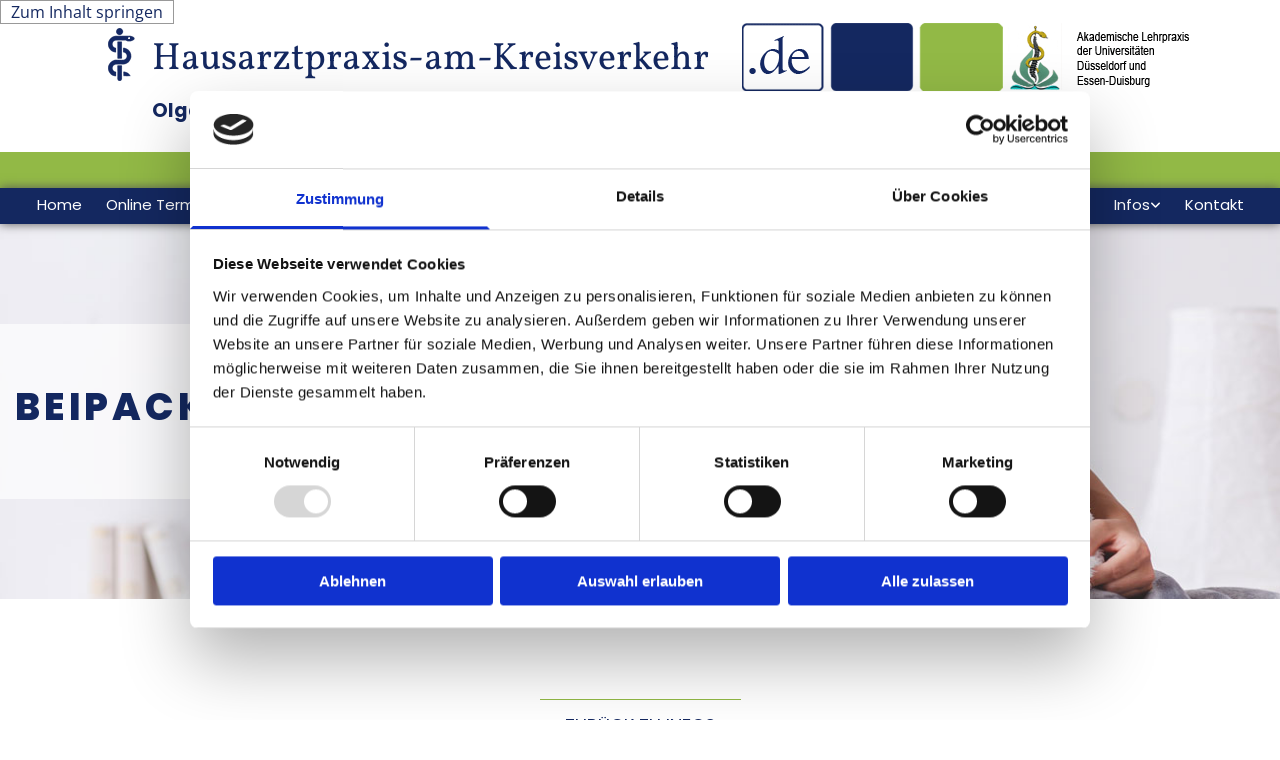

--- FILE ---
content_type: text/html; charset=UTF-8
request_url: https://www.hausarztpraxis-am-kreisverkehr.de/infos/beipackzettel-und-nebenwirkungen
body_size: 9125
content:
<!DOCTYPE html> <html lang="de" data-currency="EUR" data-lang="de" data-countrycode="de_DE" data-rHash="9ba5a868c102bc1ec13951df4a66f784" dir="auto" data-cookiebot="true"> <head> <meta charset="UTF-8"/> <script>window.addEventListener("CookiebotOnDialogInit",function(){if (Cookiebot.getDomainUrlParam("autoAcceptCookies") === "true")Cookiebot.setOutOfRegion();});</script><script async fetchpriority="high" id="Cookiebot" src="https://consent.cookiebot.com/uc.js" data-cbid="9a071f81-a10d-4539-9fdc-c4e69685f979" data-blockingmode="auto" data-culture="de" type="text/javascript"></script><title>Hausärztliche Gemeinschaftspraxis - Olga Erl &amp; Rumyana Mincheva - Nebenwirkungen richtig einschätzen</title><meta name="keywords" content="Hausärztliche Gemeinschaftspraxis - Olga Erl &amp; Rumyana Mincheva, Wirbelsäulenbehandlung (Chirotherapie) Naturheilverfahren diabetische Hausarztpraxis DMP (besonderes Betreuungsprogramm der Krankenkassen) Asthma COPD KHK (Koronare Herzerkrankungen/Herzinfarkt)"><meta name="description" content="Hausärztliche Gemeinschaftspraxis - Olga Erl &amp; Rumyana Mincheva - In den letzten Jahren häufen sich Meldungen über unerwünschte Nebenwirkungen. Wir sprechen mit Ihnen über die Medikamente."><meta property="og:type" content="website"><meta property="og:title" content="Hausärztliche Gemeinschaftspraxis - Olga Erl & Rumyana Mincheva - Nebenwirkungen richtig einschätzen"><meta property="og:url" content="https://www.hausarztpraxis-am-kreisverkehr.de/infos/beipackzettel-und-nebenwirkungen"><meta property="og:description" content="Hausärztliche Gemeinschaftspraxis - Olga Erl & Rumyana Mincheva - In den letzten Jahren häufen sich Meldungen über unerwünschte Nebenwirkungen. Wir sprechen mit Ihnen über die Medikamente."><meta property="og:image" content="https://www.hausarztpraxis-am-kreisverkehr.de"><link rel='canonical' href='https://www.hausarztpraxis-am-kreisverkehr.de/infos/beipackzettel-und-nebenwirkungen'/><meta name="viewport" content="width=device-width, initial-scale=1"><link rel='shortcut icon' type='image/x-icon' href='/uploads/QGDS2PEB/favicon.ico'/><link rel="preload" href="https://css-fonts.eu.extra-cdn.com/css?family=Roboto:300,500&display=swap" as="style"><link href="https://css-fonts.eu.extra-cdn.com/css?family=Roboto:300,500&display=swap" rel="stylesheet"><link rel="stylesheet" href="https://site-assets.cdnmns.com/108ab34d214b6bd35fa24bb0b75a9731/css/cookiebotVideoPlaceholder.css?1768836001521"><link rel="stylesheet" href="https://site-assets.cdnmns.com/108ab34d214b6bd35fa24bb0b75a9731/css/cookiebotOverrideSwiftTop.css?1768836001521"><link rel="stylesheet" href="https://site-assets.cdnmns.com/108ab34d214b6bd35fa24bb0b75a9731/css/grids.css?1768836001521"><link rel="stylesheet" href="https://site-assets.cdnmns.com/108ab34d214b6bd35fa24bb0b75a9731/css/hcaptcha.css?1768836001521"><link rel="stylesheet" href="/assets/user-style.css?1756300333"><link rel="stylesheet" id="style_site" href="/assets/sitestyle.css?1756300333"><link rel="stylesheet" href="https://site-assets.cdnmns.com/108ab34d214b6bd35fa24bb0b75a9731/css/external-libs.css?1768836001521"><!--[if lt IE 9]><script src="https://site-assets.cdnmns.com/108ab34d214b6bd35fa24bb0b75a9731/js/html5shiv.js"></script><script src="https://site-assets.cdnmns.com/108ab34d214b6bd35fa24bb0b75a9731/js/respond.js"></script><![endif]--><script>if ('serviceWorker' in navigator){navigator.serviceWorker.getRegistrations().then(function(registrations) { for(registration in registrations) { registration.unregister(); }}); }</script><link rel="preconnect" href="https://site-assets.cdnmns.com/" crossorigin><link rel="preconnect" href="https://fonts.prod.extra-cdn.com/" crossorigin><style id='globalCSS'> /* ROWGROUP STARTSEITE FULLSCREEN */ #r7577 { height: calc(100vh); } /* ROWGROUP CONTAINER IMMER MITTIG PLATZIERT */ #r7577 .container { position: absolute; top: 50%; left: 50%; transform: translate(-50%, -50%); } /* PFEILNAVIGATION IM SLIDER */ .arrowDown i { border: solid white; border-width: 0 2px 2px 0; /* DICKE DES PFEILS */ display: inline-block; padding: 15px; /* GRÖSSE DES PFEILS */ } .down { transform: rotate(45deg); -webkit-transform: rotate(45deg); } /* TYPO */ .button3{ text-shadow: 0 0 8px #000; } .button3:hover{ text-shadow:0 0 0; } /* GALLERY */ .gallery .arrow { border: 2px solid #333; border-radius: 100%; } /* MOBILE */ @media only screen and (max-width: 767px) { #r7577 { height: calc(90vh); } } #r5000 { box-shadow: 0 0 10px #555; z-index:1; } </style><script src="https://www.heise-websitedata.de/hyphenator/Hyphenator.js" type="text/javascript"></script> <script type="text/javascript"> Hyphenator.run(); </script> <script> var gaProperty = 'UA-60605173-35'; var disableStr = 'ga-disable-' + gaProperty; if (document.cookie.indexOf(disableStr + '=true')> -1) { window[disableStr] = true; } function gaOptout() { document.cookie = disableStr + '=true; expires=Thu, 31 Dec 2099 23:59:59 UTC; path=/'; window[disableStr] = true; } </script> <script src="https://wwa.wipe.de/wwa.js"></script> <script> var wa$ = _WWA_.getAnalyzer("heisehomepages"); wa$.setPageItem({ cid: "2260515", oid: "12944859", na: "Dr. med. Michael Weyer", oat: "Homepage", dn: "Heise Homepage" }); wa$.logPageView(); </script> <script>window.ASSETSURL='https://site-assets.cdnmns.com/108ab34d214b6bd35fa24bb0b75a9731';</script></head> <body id="p5430" data-dateformat='d/m/Y' data-enableFocusIndication data-req="engagements,lazyload,quicklink"> <div class="skipNavigation"> <a class="skipNavigationLink" aria-label="Zum Inhalt springen" title="Zum Inhalt springen" href="javascript:void(0)">Zum Inhalt springen</a> </div> <div id="r5001" class="row designRow"> <div class="container container-fluid"><div class="col col-sm-12"> <header><div id="r3032" class="row hidden-md hidden-sm"> <div class="container container-fixed"><div class="col col-sm-12 col-lg-1"><a href="/"  title="" aria-label="" class="imageModuleWrap" id="w_m4691" data-track-event="click" data-track-action="internal_link_clicked"> <img src="[data-uri]" alt="dr.weyer logo" data-author="" width="30" height="57" fetchpriority="high"/> <noscript data-lazyload-src="/uploads/ys5Oj9eC/30x0_30x0/logo2015_4_304.gif" data-lazyload-id="m4691" data-lazyload-class="module image" data-lazyload-alt="dr.weyer logo" data-req="" data-settings="enablehover=false,showelement=none,hovertransition=slowFadeIn"> <img id="m4691" class="module image" src="/uploads/ys5Oj9eC/30x0_30x0/logo2015_4_304.gif" alt="dr.weyer logo" width="30" height="57" data-author="" fetchpriority="high"/> </noscript> </a> </div> <div id="c2194" class="col col-md-12 col-sm-12 col-lg-6"><div id="m1849" class="module text"><p class="custom6" style="text-align: left;"><span style="color: #142860;">Hausarztpraxis-am-Kreisverkehr</span></p></div> </div> <div id="c1301" class="col col-sm-12 col-lg-5"> <div class="imageModuleWrap" id="w_m1305"> <img src="[data-uri]" alt="" data-author="" width="454" height="80" fetchpriority="high"/> <noscript data-lazyload-src="/uploads/ec5uvyti/454x0_454x0/logo2015_595.gif" data-lazyload-id="m1305" data-lazyload-class="module image" data-lazyload-alt="" data-req="" data-settings="enablehover=false,showelement=,hovertransition="> <img id="m1305" class="module image" src="/uploads/ec5uvyti/454x0_454x0/logo2015_595.gif" alt="" width="454" height="80" data-author="" fetchpriority="high"/> </noscript> </div></div> </div> </div> <div id="r3324" class="row hidden-lg"> <div class="container container-fixed"><div class="col col-sm-12 col-lg-2"><a href="/"  title="" aria-label="" class="imageModuleWrap" id="w_m4247" data-track-event="click" data-track-action="internal_link_clicked"> <img src="[data-uri]" alt="dr.weyer logo" data-author="" width="30" height="57" fetchpriority="high"/> <noscript data-lazyload-src="/uploads/ys5Oj9eC/30x0_30x0/logo2015_4_304.gif" data-lazyload-id="m4247" data-lazyload-class="module image" data-lazyload-alt="dr.weyer logo" data-req="" data-settings="enablehover=false,showelement=none,hovertransition=slowFadeIn"> <img id="m4247" class="module image" src="/uploads/ys5Oj9eC/30x0_30x0/logo2015_4_304.gif" alt="dr.weyer logo" width="30" height="57" data-author="" fetchpriority="high"/> </noscript> </a> </div> <div id="c1598" class="col col-lg-5 col-md-12 col-sm-12"><div id="m2612" class="module text"><p class="custom6" style="text-align: center;"><span style="color: #142860;">Hausarztpraxis-am-Kreisverkehr</span></p></div> </div> <div id="c4342" class="col col-sm-12 col-lg-5"> <div class="imageModuleWrap" id="w_m1315"> <img src="[data-uri]" alt="" data-author="" width="454" height="80" fetchpriority="high"/> <noscript data-lazyload-src="/uploads/ec5uvyti/454x0_454x0/logo2015_595.gif" data-lazyload-id="m1315" data-lazyload-class="module image" data-lazyload-alt="" data-req="" data-settings="enablehover=false,showelement=,hovertransition="> <img id="m1315" class="module image" src="/uploads/ec5uvyti/454x0_454x0/logo2015_595.gif" alt="" width="454" height="80" data-author="" fetchpriority="high"/> </noscript> </div></div> </div> </div> <div id="r2537" class="row hidden-md hidden-sm"> <div class="container container-fixed"><div id="c2284" class="col hidden-sm hidden-md col-sm-1"></div> <div id="c2463" class="col col-md-10 col-sm-12 col-lg-11"><div id="m1368" class="module text"><p class="custom10"><span style="font-weight: bold;">Olga Erl &amp; Rumyana Mincheva</span> | Fachärztinnen für Allgemeinmedizin und Innere Medizin</p></div> </div> </div> </div> <div id="r2773" class="row hidden-lg"> <div class="container container-fixed"><div id="c1213" class="col col-sm-2 hidden-sm hidden-md"></div> <div id="c2231" class="col col-lg-10 col-sm-12 col-md-12"><div id="m1130" class="module text"><p class="custom10" style="text-align: center;"><span style="font-weight: bold;">Olga Erl &amp; Rumyana Mincheva</span></p><p class="custom10" style="text-align: center;">Fachärztinnen für Allgemeinmedizin und Innere Medizin</p></div> </div> </div> </div> <div id="r3983" class="row row hidden-sm"> <div class="container container-fixed "><div class="col col col-sm-6 hidden-sm"><div id="m4881" class="module text"><p class="custom1" style="text-align: right;"><span class="iconfont"></span>&nbsp;<a href="/kontakt" style="color: rgb(255, 255, 255);" data-track-event="click" data-track-action="internal_link_clicked">Friedrich-Ebert-Str. 60, 46535 Dinslaken</a></p></div> </div> <div class="col col col-md-6 col-lg-6 col-sm-12 hidden-sm"><div id="m4527" class="module text"><p class="custom1" style="text-align: left;"><span class="iconfont"></span>&nbsp;<a data-global="phone"  href="tel:+49206430044" style="color: rgb(255, 255, 255);" data-track-event="click" data-track-action="phone_link">02064 30044</a></p></div> </div> </div> </div> <div id="r2019" class="row row hidden-md hidden-lg"> <div class="container container-fixed"><div class="col col-sm-12"><div id="m4026" class="module text"><p class="custom1" style="text-align: center;"><span class="iconfont"></span>&nbsp;<a href="tel:+49206430044" style="color: rgb(255, 255, 255);" data-track-event="click" data-track-action="phone_link">02064-30044</a><a data-global="phone"  href="tel:0206430044" data-track-event="click" data-track-action="phone_link"></a></p></div> </div> </div> </div> <div id="r5000" class="row "> <div class="container container-fluid"><div id="c2456" class="col col-lg-12 col-md-12 col-sm-12 flexCol"><div id="m1065" class="module autospacer"></div> <div class="flexWrap"> <nav id="m5000" class="module nav" data-settings="vertical=false,direction=right,push=true,activeParent=false" aria-label="Navigation" tabindex="-1"> <ul class="navContainer"><li class=""> <a href="/" data-track-event="click" data-track-action="internal_link_clicked">Home</a> </li><li class=""> <a href="/online-terminvergabe" data-track-event="click" data-track-action="internal_link_clicked">Online Terminvergabe</a> </li><li class=""> <a href="/ueber-uns1" data-track-event="click" data-track-action="internal_link_clicked">Über uns</a> <ul><li class=""> <a href="/ueber-uns1/olga-erl" data-track-event="click" data-track-action="internal_link_clicked">Olga Erl</a> </li><li class=""> <a href="/ueber-uns1/rumyana-mincheva" data-track-event="click" data-track-action="internal_link_clicked">Rumyana Mincheva</a> </li><li class=""> <a href="/ueber-uns1/unser-team" data-track-event="click" data-track-action="internal_link_clicked">Unser Team</a> </li></ul> </li><li class=""> <a href="/linkswissenswertertes" data-track-event="click" data-track-action="internal_link_clicked">Links/Wissenswertertes</a> </li><li class=""> <a href="/rezepteueberweisungen" data-track-event="click" data-track-action="internal_link_clicked">Rezepte/Überweisungen</a> </li><li class=""> <a rel="nofollow noopener" href="/chirotherapie/chirotherapie-uebersicht" data-track-event="click" data-track-action="internal_link_clicked">Chirotherapie</a> <ul><li class=""> <a href="/chirotherapie/chirotherapie-uebersicht" data-track-event="click" data-track-action="internal_link_clicked">Übersicht</a> </li><li class=""> <a href="/chirotherapie/allgemeines" data-track-event="click" data-track-action="internal_link_clicked">Allgemeines</a> </li><li class=""> <a href="/chirotherapie/risiken" data-track-event="click" data-track-action="internal_link_clicked">Risiken</a> </li><li class=""> <a href="/chirotherapie/rueckenschmerzen" data-track-event="click" data-track-action="internal_link_clicked">Rückenschmerzen</a> </li><li class=""> <a href="/chirotherapie/aufklaerungsbogen" data-track-event="click" data-track-action="internal_link_clicked">Aufklärungsbogen</a> </li><li class=""> <a href="/chirotherapie/einverstaendniserklaerung" data-track-event="click" data-track-action="internal_link_clicked">Einverständniserklärung</a> </li><li class=""> <a href="/chirotherapie/ursache-von-rueckenschmerzen" data-track-event="click" data-track-action="internal_link_clicked">Ursache von Rückenschmerzen</a> </li></ul> </li><li class=""> <a rel="nofollow noopener" href="/naturheilverfahren/naturheilverfahren-uebersicht" data-track-event="click" data-track-action="internal_link_clicked">Naturheilverfahren</a> <ul><li class=""> <a href="/naturheilverfahren/naturheilverfahren-uebersicht" data-track-event="click" data-track-action="internal_link_clicked">Übersicht</a> </li><li class=""> <a href="/naturheilverfahren/nasenspuelung" data-track-event="click" data-track-action="internal_link_clicked">Nasenspülung</a> </li><li class=""> <a href="/naturheilverfahren/haut--und-trockenbuerstungen" data-track-event="click" data-track-action="internal_link_clicked">Haut- und Trockenbürstungen</a> </li><li class=""> <a href="/naturheilverfahren/heilfasten" data-track-event="click" data-track-action="internal_link_clicked">Heilfasten</a> </li><li class=""> <a href="/naturheilverfahren/das-ansteigende-buersten-halbbad" data-track-event="click" data-track-action="internal_link_clicked">Das ansteigende Bürsten-Halbbad</a> </li><li class=""> <a href="/naturheilverfahren/die-kalten-wickel" data-track-event="click" data-track-action="internal_link_clicked">Die kalten Wickel</a> </li><li class=""> <a href="/naturheilverfahren/die-schwitzpackung" data-track-event="click" data-track-action="internal_link_clicked">Die Schwitzpackung</a> </li><li class=""> <a href="/naturheilverfahren/eigenblutbehandlung" data-track-event="click" data-track-action="internal_link_clicked">Eigenblutbehandlung</a> </li><li class=""> <a href="/naturheilverfahren/mikrobiologische-therapie" data-track-event="click" data-track-action="internal_link_clicked">Mikrobiologische Therapie</a> </li><li class=""> <a href="/naturheilverfahren/ozontherapie" data-track-event="click" data-track-action="internal_link_clicked">Ozontherapie</a> </li><li class=""> <a href="/naturheilverfahren/biologische-krebstherapie" data-track-event="click" data-track-action="internal_link_clicked">Biologische Krebstherapie</a> </li></ul> </li><li class=""> <a rel="nofollow noopener" href="/infos/infos-uebersicht" data-track-event="click" data-track-action="internal_link_clicked">Infos</a> <ul><li class=""> <a href="/infos/infos-uebersicht" data-track-event="click" data-track-action="internal_link_clicked">Übersicht</a> </li><li class=""> <a href="/infos/reiseapotheke" data-track-event="click" data-track-action="internal_link_clicked">Reiseapotheke</a> </li><li class=""> <a href="/infos/diabetiker-auf-reisen" data-track-event="click" data-track-action="internal_link_clicked">Diabetiker auf Reisen</a> </li><li class=""> <a href="/infos/der-beipackzettel" data-track-event="click" data-track-action="internal_link_clicked">Der Beipackzettel</a> </li><li class=" active"> <a href="/infos/beipackzettel-und-nebenwirkungen" data-track-event="click" data-track-action="internal_link_clicked">Beipackzettel und Nebenwirkungen</a> </li><li class=""> <a href="/infos/anti--pilz-diaet" data-track-event="click" data-track-action="internal_link_clicked">(Anti-) Pilz-Diät</a> </li><li class=""> <a href="/infos/urlaubs-fernreisende" data-track-event="click" data-track-action="internal_link_clicked">Urlaubs-Fernreisende</a> </li><li class=""> <a href="/infos/reisen-fuer-senioren" data-track-event="click" data-track-action="internal_link_clicked">Reisen für Senioren</a> </li></ul> </li><li class=""> <a href="/kontakt" data-track-event="click" data-track-action="internal_link_clicked">Kontakt</a> </li><li class=" hidden-lg hidden-md hidden-sm"> <a href="/impressum" data-track-event="click" data-track-action="internal_link_clicked">Impressum</a> </li><li class=" hidden-lg hidden-md hidden-sm"> <a href="/datenschutz" data-track-event="click" data-track-action="internal_link_clicked">Datenschutz</a> </li></ul> </nav></div> </div> </div> </div> </header><div id="r5002" role="main" class="row designRow"> <div class="container container-fluid"><div class="col col-sm-12"><div id="r2560" class="row "> <div class="container container-fluid"><div id="c1515" class="col col-sm-10"><div id="m4216" class="module text"><h1 class="spottext">Beipackzettel und Nebenwirkungen</h1></div> </div> <div class="col col-sm-2"></div> </div> </div> <div id="r2651" class="row "> <a id="willkommen" class="rowanchor"></a> <div class="container container-fixed "><div class="col col-sm-12"><a id="m4635" class="module button" href="/infos"  title="" role="button" data-track-event="click" data-track-action="internal_link_clicked"> <span class="buttonLabel labelRight">zurück zu Infos</span> </a><div id="m4725" class="module text"><h2 class="headline" style="text-align: center;">Hausärztliche Gemeinschaftspraxis - Olga Erl & Rumyana Mincheva</h2></div> </div> </div> </div> <div id="r3828" class="row "> <div class="container container-fixed "><div class="col col-md-6 col-lg-6 col-sm-12"><div id="m1228" class="module text"><p class="bodytext" style="font-weight: bold; color: rgb(146, 185, 70);">Lieber Patient!</p><p class="bodytext">In den letzten Jahren häufen sich Journalistenmeldungen über unerwünschte Nebenwirkungen von Medikamenten. Mancher Beipackzettel zu Medikamenten ist geradezu gespickt mit beängstigenden Fachausdrücken und Hinweisen auf drohende Schäden, wenn man diese oder jene Tablette schluckt. Viele Untersuchungen haben gezeigt, dass manche Patienten alleine schon deshalb ihre Medikamente gar nicht erst einnehmen und sich unwissend lieber den vielleicht tödlichen Wirkungen einer Krankheit (z. B. Bluthochdruck) unterwerfen.</p><p class="bodytext"><br></p><p class="bodytext">Als Ihr Hausarzt fühle ich mich immer mehr dazu verpflichtet, diesen einseitigen Meldungen und Vorstellungen entgegenzutreten und die Dinge einmal ins rechte Licht zu rücken. Dazu müssen Sie wissen, dass die Juristen einen Pharmahersteller zwingen, alle irgendwo veröffentlichten Nebenwirkungen eines Medikaments in diesen Beipackzettel aufzunehmen. Dies führt in der Regel zu einer völligen Fehleinschätzung der wirklichen Gefahr.</p><p class="bodytext"><br></p><p class="bodytext">Nun stellen Sie sich bitte einmal vor, ich würde Ihnen eine Pille verschreiben, bei der unter Nebenwirkungen folgendes zu lesen stünde:"An Nebenwirkungen sind bekannt geworden: Zahnverfall von frühester Kindheit an, Bauchschmerzen, Übelkeit, Verstopfung, Kopfschmerzen. Bei längerer Einnahme sind Fälle von Übergewicht, Bluthochdruck und Zuckerkrankheit erwiesen. In diesem Zusammenhang kann die Einnahme zu Bewusstlosigkeit, Schlaganfall, Herzinfarkt, Nervenausfällen, Nierenversagen, Erblindung, hohem Fieber und zu Amputation der Gliedmaßen führen; Todesfälle sind erwiesen!"Würde ich Ihnen eine solche Pille verschreiben, würden Sie beim Lesen dieses Beipackzettels wahrscheinlich vor Entsetzen Ihren Arzt wechseln.</p><p class="bodytext"><br></p><p class="bodytext">Wenn ich Ihnen nun aber sage, was der Inhaltsstoff dieser fiktiven Pille ist, dann wird Ihnen wahrscheinlich schlagartig klar, wie sehr die Verschiebung der Relationen und das Aussprechen der "nackten Wahrheit" zu totaler Verunsicherung führen können. Es handelt sich nämlich schlicht um Schokolade oder anderes Zuckernaschwerk.</p></div> </div> <div class="col col-md-6 col-lg-6 col-sm-12"><div id="m4642" class="module text"><p class="bodytext">Sie können ähnliches aber auch mit Nudeln anstellen oder mit irgendeinem anderen Nahrungsmittel, welches -in größerer Menge genossen -natürlich zu Übergewicht und natürlich zu Bluthochdruck und Zuckerkrankheit mit allen genannten Folgen führen kann.</p><p class="bodytext"><br></p><p class="bodytext">Wie sehr wir im Übrigen mit tödlichen Nebenwirkungen in unserem täglichen Dasein wie selbstverständlich leben, mögen Sie sich einmal an der Tatsache des Automobils (jährlich über 11000 Tote in Deutschland, 1300 in der Schweiz, 1600 in Österreich), Rauchens und Alkoholkonsums (ähnliche Todesraten) selbst einmal in Ihrer Phantasie ausmalen.</p><p class="bodytext"><br></p><p class="bodytext">Schokolade hat dabei nicht einmal eine medikamentöse Wirkung. Das gleiche gilt für Nudeln, für Zigaretten, für Alkohol oder für den allgemeinen Straßenverkehr. Diese Dinge sind auch überall für jedermann zugänglich. Jeder kann sich diesen Gefahren tagtäglich, ohne irgendjemanden zu fragen -aussetzen.Ganz im Gegensatz dazu Medikamente. Sie dürfen nur von fachkundigen Ärzten verschrieben und von fachkundigen Apothekern abgegeben werden. Die dienen -im Gegensatz von z. B Schokolade -in aller Regel der Lebensverlängerung und der Beseitigung von schwersten Erkrankungen, die ihrerseits das Leben- wenn auch oft nur kurzzeitig -mindestens unwert oder schmerzhaft machen. Medikamente haben auch millionenfach mehr Menschenleben gerettet als Zigaretten, Alkohol oder Zuckerwaren.</p><p class="bodytext"><br></p><p class="bodytext">Hier stimmt doch etwas nicht in den Relationen! Hier ist doch wohl eine emotionale, einseitige Betrachtungsweise üblich geworden, die nicht mehr mit der Wirklichkeit übereinstimmt. Selbstverständlich haben auch Medikamente -richtig angewandt -hin und wieder einmal Nebenwirkungen. Diese werden jedoch in der Regel vom Patienten oder vom Arzt rechtzeitig bemerkt, führen zum Absetzen des Medikaments und klingen dann, in der Regel, folgenlos ab.</p><p class="bodytext"><br></p><p class="bodytext">Zum Schluss möchte ich die nachdenkenswerte Behauptung aufstellen, dass z.B. der freiverkäufliche, selbst Kindern zugängliche Alkohol oder die Zigaretten oder auch die Schokolade letztlich der Menschheit mehr Schaden zugefügt hat, als alle Medikamente zusammen es jemals tun werden. Ist es nicht grotesk. wie sehr Nebenwirkungen von Genussmitteln als selbstverständlich hingenommen werden, während auf der anderen Seite lebensverlängernde und hilfreiche Medikamente nur auf ihre Nebenwirkungen hin an den Pranger gestellt werden?</p><p class="bodytext"><br></p><p class="bodytext"><br></p><p class="bodytext"><br></p></div> </div> </div> </div> <div id="r1772" class="row bgfilter"> <div class="container container-fixed "><div class="col col-sm-12"><div id="m2245" class="module text"><p class="preamble" style="text-align: center;"><span style="color: rgb(255, 255, 255);">Ich habe den Aufklärungsbogen der Praxis Dr. Weyer/Erl zur Chirotherapie gelesen, verstanden, habe alle Fragen stellen können, keine Fragen mehr und wünsche, falls notwendig, eine chirotherapeutische Behandlung.</span></p><p class="preamble" style="text-align: center;"><br></p><p class="preamble" style="text-align: center;"><span></span><span style="color: rgb(255, 255, 255);">Datum, Unterschrift des Pat./Erziehungsberechtigten</span></p></div> <a id="m2387" class="module button2" href="/online-terminvergabe"  title="" role="button" data-track-event="click" data-track-action="internal_link_clicked"> <i class="buttonIcon fa fa-comments-o " aria-hidden="true"></i> <span class="buttonLabel labelRight">jetzt Termin vereinbaren</span> </a> <a id="m3934" class="module button2" href="/kontakt"  title="" role="button" data-track-event="click" data-track-action="internal_link_clicked"> <i class="buttonIcon fa fa-phone " aria-hidden="true"></i> <span class="buttonLabel labelRight">jetzt Kontakt aufnehmen</span> </a> </div> </div> </div> </div> </div> </div> <footer><div id="r1074" class="row "> <div class="container container-fixed "><div class="col col-sm-12 col-lg-2 col-md-3"></div> <div id="c3869" class="col col-lg-3 col-md-3 col-sm-7"><div id="m1028" class="module text"><p class="footertext" style="text-align: left;">Hausärztliche Gemeinschaftspraxis - Olga Erl & Rumyana Mincheva</p><p class="footertext" style="text-align: left;">Friedrich-Ebert-Str. 60</p><p class="footertext" style="text-align: left;"> 46535 Dinslaken</p></div> <div id="m2647" class="module text"><p class="footertext"><span style="font-weight: bold;"></span><span class="iconfont"></span>&nbsp;<a href="tel:+49206430044" data-track-event="click" data-track-action="phone_link"><span data-global="phone"  style="color: rgb(20, 40, 96);">02064 30044</span></a><a data-global="phone"  href="tel:0206430044" data-track-event="click" data-track-action="phone_link"></a><a data-global="phone"  href="tel:0206430044" data-track-event="click" data-track-action="phone_link"></a><span style="font-weight: bold;"></span></p><p class="footertext"><span class="iconfont"></span>&nbsp;02064 31533</p></div> </div> <div id="c1707" class="col col-lg-3 col-md-2 col-sm-5"><div id="m3210" class="module text"><p class="footertext"><span class="iconfont"></span>&nbsp;<a href="/" style="color: rgb(20, 40, 96);" data-track-event="click" data-track-action="internal_link_clicked">Startseite</a></p><p class="footertext"><span class="iconfont"></span>&nbsp;<a href="/kontakt" style="color: rgb(20, 40, 96);" data-track-event="click" data-track-action="internal_link_clicked">Kontaktdaten</a></p><p class="footertext"><span class="iconfont"></span> <a href="/impressum" style="color: rgb(20, 40, 96);" data-track-event="click" data-track-action="internal_link_clicked">Impressum</a></p><p class="footertext"><span class="iconfont"></span> <a href="/datenschutz" style="color: rgb(20, 40, 96);" data-track-event="click" data-track-action="internal_link_clicked">Datenschutz</a><br></p></div> </div> <div id="c4894" class="col col-md-3 col-sm-12 col-lg-4"></div> </div> </div> </footer> </div> </div> </div> <a href='#' data-req="scrollTop" class='scrollIcon hidden bottom_right' aria-label="Zum Anfang der Seite gehen" data-track-event="click" data-track-action="internal_link_clicked"> <span></span> </a><script async data-cookieconsent="ignore" nomodule src="https://site-assets.cdnmns.com/108ab34d214b6bd35fa24bb0b75a9731/js/loader-polyfills.js?1768836001521"></script><script async data-cookieconsent="ignore" src="https://site-assets.cdnmns.com/108ab34d214b6bd35fa24bb0b75a9731/js/loader.js?1768836001521"></script><script> if ( $(window).width()> 768) { $(window).scroll(function() { var scroll = $(window).scrollTop(); if (scroll>= 135) { $("#r1203").addClass("fix-menu"); } else { $("#r1203").removeClass("fix-menu"); } }); } else { $(window).scroll(function() { var scroll = $(window).scrollTop(); if (scroll>= 100) { $("#r1203").addClass("fix-menu"); } else { $("#r1203").removeClass("fix-menu"); } }); } </script> <script> $( ".bodytext" ).addClass( "hyphenate" ); </script> <script type='application/ld+json'>{"@context":"http://schema.org","@type":"LocalBusiness","@id":"https://www.hausarztpraxis-am-kreisverkehr.de/#global_business","name":"Haus\u00e4rztliche Gemeinschaftspraxis - Olga Erl & Rumyana Mincheva","address":{"@type":"PostalAddress","streetAddress":"Friedrich-Ebert-Str. 60","addressLocality":"46535 Dinslaken","addressRegion":"","postalCode":"","addressCountry":""},"email":"hausarztpraxis@am-kreisverkehr.de","faxNumber":"02064 31533","telephone":"02064 30044","url":"https://www.hausarztpraxis-am-kreisverkehr.de","makesOffer":[{"@type":"Offer","url":"","price":"","description":"","name":""}],"logo":"https://www.hausarztpraxis-am-kreisverkehr.de/uploads/yBHSrHiU/logo3_temp.png"}</script><script type="javascript/inlineblocked"> ;(function(p,l,o,w,i,n,g){if(!p[i]){p.GlobalSnowplowNamespace=p.GlobalSnowplowNamespace||[]; p.GlobalSnowplowNamespace.push(i);p[i]=function(){(p[i].q=p[i].q||[]).push(arguments) };p[i].q=p[i].q||[];n=l.createElement(o);g=l.getElementsByTagName(o)[0];n.async=1; n.src=w;g.parentNode.insertBefore(n,g)}}(window,document,"script","https://site-assets.cdnmns.com/snowplow/sp.js","_msp")); _msp('newTracker', 'webTracking', 'snowplow-collector.cdnmns.com', { appId: '1159111', encodeBase64: true, respectDoNotTrack: true, forceSecureTracker: true, contexts: { webPage: true } }); _msp('trackPageView'); var _mtr = _mtr || []; _msp(function() { _mtr.push(['addTracker', function(action) { _msp('trackStructEvent', 'monoAction',action); }]); }); </script> <!-- Cookiebot: Google consent mode v2 defaults --> <script type='text/javascript' data-cookieconsent='ignore'> window.dataLayer = window.dataLayer || []; function gtag(){dataLayer.push(arguments);} gtag('consent', 'default', { 'ad_storage': 'denied', 'analytics_storage': 'denied', 'ad_user_data': 'denied', 'ad_personalization': 'denied', 'functionality_storage': 'denied', 'personalization_storage': 'denied', 'security_storage': 'granted', 'wait_for_update': 500, }); gtag("set", "ads_data_redaction", true); gtag("set", "url_passthrough", false); </script><!-- Mono global site tag (gtag.js) - Google Analytics --> <script async type='text/plain' data-cookieconsent='statistics' src='https://www.googletagmanager.com/gtag/js?id=G-Q8G9N2BEQ4'></script> <script type='text/plain' data-cookieconsent='statistics'> window.dataLayer = window.dataLayer || []; function gtag(){dataLayer.push(arguments);} gtag('js', new Date()); gtag('config', 'G-Q8G9N2BEQ4', { 'anonymize_ip': true, 'send_page_view': false, 'custom_map': {'dimension1': 'monoSiteId', 'dimension2': 'monoRendering'} }); gtag('event', 'monoAction', { 'monoSiteId': '1159111', 'monoRendering': 'website'}); gtag('event', 'page_view', { 'monoSiteId': '1159111', 'monoRendering': 'website'}); var _mtr = _mtr || []; _mtr.push(['addTracker', function (action) { gtag('event', action, { 'send_to': 'G-Q8G9N2BEQ4', 'event_label': 'monoAction', 'monoSiteId': '1159111', 'monoRendering': 'website' }); }]); _mtr.push(['addRawTracker', function() { gtag.apply(gtag,arguments); }]); </script> </body> </html>

--- FILE ---
content_type: text/css
request_url: https://www.hausarztpraxis-am-kreisverkehr.de/assets/sitestyle.css?1768836001521
body_size: 7507
content:
.headline { font-size:31px; line-height:1.60em; letter-spacing:0em; margin-bottom:0px; font-weight:300; color:rgb(51, 51, 51); font-family:Poppins;} .headline a:hover { text-decoration:underline;} nav { text-align:center;} nav > ul li > a { transition:all 0.25s ease-in 0s; font-weight:400; font-size:15px; color:rgb(255, 255, 255); font-family:Poppins;} nav:before { font-size:30px; color:rgb(69, 69, 69);} nav > ul > li > ul a { font-size:14px; color:rgb(255, 255, 255);} nav > ul li a:hover { background-color:rgb(20, 40, 96); border-color:transparent;} nav > ul li a { padding-top:0px; padding-right:10px; padding-bottom:0px; padding-left:10px; margin-top:0px; margin-right:2px; margin-left:2px; text-transform:none; border-top-width:0px; border-right-width:0px; border-bottom-width:0px; border-left-width:0px; border-color:transparent; background-color:rgb(20, 40, 96); text-align:left;} nav > ul > li > ul li a { background-color:rgb(20, 40, 96); padding-top:7px; padding-bottom:7px; margin-bottom:0px;} nav > ul > li > ul li a:hover { background-color:rgb(20, 40, 96);} nav > ul > li > ul li.active > a { background-color:rgb(20, 40, 96); color:rgb(255, 255, 255); font-weight:800;} nav > ul li.active > a { color:rgb(255, 255, 255); border-color:transparent; background-color:rgb(20, 40, 96); font-weight:800;} nav > ul li > a:hover { color:rgb(255, 255, 255); font-weight:800;} nav > ul > li > ul a:hover { color:rgb(255, 255, 255);} .subtitle { font-size:25px; line-height:1.60em; letter-spacing:0em; margin-bottom:0px; font-weight:800; text-transform:none; color:rgb(20, 40, 96); font-family:Poppins;} .preamble { font-size:17px; line-height:1.5em; letter-spacing:0em; margin-bottom:5px; color:rgb(51, 51, 51); font-style:italic; font-family:Poppins;} .bodytext { line-height:1.60em; margin-bottom:5px; color:rgb(51, 51, 51); font-family:Poppins;} .bodytext a { color:rgb(146, 185, 70);} .bodytext a:hover { color:rgb(146, 185, 70); text-decoration:underline;} .smalltext { line-height:1.40em; letter-spacing:0em; font-size:12px; margin-bottom:5px;} body { color:rgb(96, 96, 96); font-size:16px; font-family:Open Sans; line-height:1.40em; font-weight:400;} body a { text-decoration:none; color:rgb(20, 40, 96);} body a:hover { color:rgb(146, 185, 70);} .button { margin-bottom:10px; border-radius:3px; font-weight:400; color:rgb(20, 40, 96); background-color:rgba(0, 0, 0, 0); padding-top:15px; padding-right:25px; padding-bottom:15px; padding-left:25px; border-top-width:1px; border-left-width:0px; border-bottom-width:0px; border-right-width:0px; border-top-left-radius:0px; border-top-right-radius:0px; border-bottom-right-radius:0px; border-bottom-left-radius:0px; border-color:rgb(146, 185, 70); text-transform:uppercase; font-size:18px; line-height:1.2em; display:table; margin-left:auto; margin-right:auto; font-family:Poppins;} .button:hover { background-color:transparent; color:rgb(20, 40, 96); border-color:rgb(146, 185, 70);} .button .buttonIcon.fa { margin-right:10px;} .form { margin-bottom:40px; padding-top:0px; padding-right:0px; padding-bottom:0px; padding-left:0px;} .form label { padding-bottom:0px; margin-bottom:10px; line-height:1.2em;} .form input[type=text],.form textarea,.form select { border-radius:3px; border-color:rgb(204, 204, 204); color:rgb(69, 69, 69); font-size:14px; padding-top:10px; padding-right:10px; padding-bottom:10px; padding-left:10px; margin-top:0px; margin-right:0px; margin-bottom:20px; margin-left:0px; border-top-width:1px; border-left-width:1px; border-bottom-width:1px; border-right-width:1px; border-top-left-radius:0px; border-top-right-radius:0px; border-bottom-right-radius:0px; border-bottom-left-radius:0px;} .form input[type=submit] { margin-top:20px; margin-bottom:0px;} .form .optins span>a.optinLink:hover { color:rgb(87, 87, 87);} .form .optins label>a.optinLink { color:rgb(87, 87, 87);} .form .optins label>a.optinLink:hover { text-decoration:underline;} .form input[type=checkbox]+span,.form input[type=radio]+span,.form .form_option input[type=checkbox]+label:not([class*="optin"]) { font-size:11px; line-height:1.6em; margin-left:10px; margin-bottom:20px; margin-right:20px;} .text { margin-bottom:40px; padding-top:0px; padding-right:0px; padding-bottom:0px; padding-left:0px;} .image { margin-bottom:40px;} .map { margin-bottom:40px;} .gallery { margin-bottom:40px;} .row { padding-top:100px; padding-right:30px; padding-bottom:60px; padding-left:30px;} .col { margin-bottom:0px; padding-left:15px; padding-right:15px; margin-top:0px; padding-bottom:0px;} .custom1 { color:rgb(255, 255, 255); text-transform:none; font-size:14px; font-weight:400; letter-spacing:0em; line-height:1.2em; font-family:Poppins;} .custom2 { font-family:Libre Baskerville; font-style:italic; font-size:16px; line-height:1.75em; color:transparent;} .custom4 { font-size:31px; color:transparent; line-height:1.2em; text-align:center; letter-spacing:0.1em; text-transform:uppercase; font-weight:300;} .custom5 { font-size:22px; line-height:1.5em; color:transparent;} .custom3 { font-family:Libre Baskerville; font-style:italic; font-size:28px; line-height:1.5em;} .smallsubtitle { font-size:24px; line-height:1.60em; margin-bottom:5px; font-family:Open Sans; font-style:normal; color:rgb(51, 51, 51); font-weight:400;} .spottext { font-size:38px; color:rgb(20, 40, 96); line-height:1.2em; text-align:left; margin-bottom:10px; text-transform:uppercase; font-weight:800; letter-spacing:0.1em; font-family:Poppins;} .footertext { font-size:15px; line-height:1.6em; margin-bottom:5px; color:rgb(20, 40, 96); font-family:Poppins; font-weight:400;} .footertext a { color:rgb(237, 237, 237);} .footertext a:hover { color:rgb(255, 255, 255); text-decoration:underline;} .companyname { font-size:22px; text-align:left; line-height:1.2em;} .companyname a { color:rgb(96, 96, 96);} .smallspottext { line-height:1.5em; color:rgb(20, 40, 96); text-align:center; font-size:24px; margin-bottom:5px; font-family:Poppins; font-weight:300;} .locale { text-align:right;} .locale ul li a { transition:all 0.25s ease-in 0s; color:rgb(255, 255, 255);} .locale ul li { background-color:rgb(69, 69, 69); padding-top:5px; padding-right:15px; padding-bottom:5px; padding-left:15px;} .button2 { font-size:18px; line-height:1.2em; margin-bottom:40px; border-radius:3px; color:rgb(255, 255, 255); border-color:rgba(0, 0, 0, 0); display:table; margin-left:0; margin-right:auto; padding-top:9px; padding-right:25px; padding-bottom:9px; padding-left:25px; border-top-width:0px; border-left-width:0px; border-bottom-width:0px; border-right-width:0px; text-transform:none; border-top-left-radius:5px; border-top-right-radius:5px; border-bottom-right-radius:5px; border-bottom-left-radius:5px; background-color:rgb(146, 185, 70); font-family:Poppins; font-weight:300;} .button2:hover { border-color:transparent; background-color:rgb(20, 40, 96); color:rgb(255, 255, 255);} .button2 .buttonIcon.fa { padding-right:9px;} .divider { width:60%; display:table; margin-left:auto; margin-bottom:20px; margin-right:auto;} .socialmedia { text-align:right; font-size:19px;} .socialmedia li { margin-left:10px; margin-bottom:10px;} .socialmedia li a { width:30px; height:30px; color:rgb(237, 237, 237);} .socialmedia li a:hover { color:rgb(255, 255, 255);} .paymenticons li { margin-left:5px; margin-bottom:5px; padding-bottom:40px;} .linklist { margin-bottom:0px; margin-top:0px; padding-left:0px;} .linklist a { margin-bottom:1px; background-color:rgb(242, 242, 242); padding-top:10px; padding-right:10px; padding-bottom:10px; padding-left:10px;} .breadcrumb li a { margin-bottom:10px; margin-left:10px; margin-right:10px;} .lightsubtitle { color:rgb(237, 237, 237); font-size:28px; text-transform:none; font-weight:800; letter-spacing:0em; line-height:1.60em; text-decoration:none;} .button3 { border-color:rgb(237, 237, 237); color:rgb(255, 255, 255); display:table; margin-left:0; margin-right:auto; line-height:1.20em; font-family:Poppins; text-transform:none; border-top-width:0px; border-right-width:0px; border-bottom-width:0px; border-left-width:0px; background-color:rgb(20, 40, 96); padding-top:9px; padding-bottom:9px; border-top-left-radius:4px; border-top-right-radius:4px; border-bottom-right-radius:4px; border-bottom-left-radius:4px;} .button3:hover { border-color:rgb(237, 237, 237); background-color:rgb(146, 185, 70); color:rgb(255, 255, 255);} .lightheadline { font-size:31px; color:rgb(255, 255, 255); line-height:1.60em; font-weight:300; font-family:Poppins;} .lightsmallsubtitle { font-size:24px; line-height:1.60em; color:rgb(237, 237, 237);} .lightpreamble { font-size:20px; line-height:1.60em; font-style:italic; color:rgb(237, 237, 237); margin-bottom:10px;} .lightbodytext { color:rgb(237, 237, 237); line-height:1.60em; font-family:Poppins; font-weight:400; font-size:17px;} .lightbodytext a { color:rgb(237, 237, 237);} .lightbodytext a:hover { color:rgb(237, 237, 237); text-decoration:underline;} .lightsmalltext { font-size:12px; color:rgb(237, 237, 237); line-height:1.40em;} .scrollIcon { background-color:rgb(20, 40, 96);} .scrollIcon:hover { background-color:rgb(20, 40, 96);} .scrollIcon span:before { color:rgb(255, 255, 255);} .arrow { height:40px; font-size:24px; width:40px; color:rgb(20, 40, 96);} .arrow:hover { background-color:rgb(20, 40, 96); color:transparent;} .modal { background-color:rgb(255, 255, 255); border-left-width:2px; border-top-width:2px; border-bottom-width:2px; border-right-width:2px; border-color:rgb(146, 185, 70); padding-left:30px; padding-top:30px; padding-bottom:30px; padding-right:30px;} .engagement.modal .bodytext { color:rgb(87, 87, 87); font-size:13px; margin-left:10px; margin-top:10px; margin-bottom:10px; margin-right:10px;} .engagement.modal .headline { font-weight:500; color:rgb(146, 185, 70); font-size:30px; text-align:left; padding-left:10px; padding-top:10px; padding-bottom:10px; padding-right:10px;} .engagement.modal .closeBtn { font-size:34px;} .custom6 { font-family:Vollkorn; color:rgb(51, 51, 51); font-size:38px; line-height:1.05em;} .custom10 { font-family:Poppins; color:rgb(20, 40, 96); font-size:19px;} body[data-enableFocusIndication] a:focus, body[data-enableFocusIndication] *:focus:not(nav), body[data-enableFocusIndication] a[href]:focus > img, body[data-enableFocusIndication] [tabindex]:focus:not(nav), body[data-enableFocusIndication] .nav:focus:before { outline-width:2px; outline-color:#ff0000; outline-style:solid;} @media only screen and (max-width:1199px) {nav > ul li > a { font-size:13px;} nav:before { color:rgb(69, 69, 69); font-size:30px;} nav > ul li a { padding-right:0px; padding-left:0px; margin-right:3px; margin-bottom:0px; margin-left:3px;} .row { padding-top:70px; padding-bottom:0px;} .custom4 { font-size:24px;} .custom1 { line-height:1.2em;} .custom1 a {} .custom1 a:hover {} .custom3 {} .custom3 a {} .custom3 a:hover {} body {} body a {} body a:hover {} .text {} .headline { font-size:25px;} .subtitle { font-size:19px;} .preamble { font-size:18px; text-transform:none; line-height:1.60em;} .bodytext {} .bodytext a {} .bodytext a:hover {} .smallsubtitle { font-size:21px;} .smalltext { font-size:12px;} .smalltext a {} .smalltext a:hover {} .spottext { font-size:29px;} .smallspottext { font-size:24px;} .companyname { font-size:18px;} .companyname a {} .companyname a:hover {} .custom5 { font-size:15px;} .lightsubtitle { font-size:24px;} .lightheadline { font-size:25px;} .lightsmallsubtitle { font-size:20px;} .lightpreamble { font-size:18px;} }@media only screen and (max-width:767px) {nav > ul li > a { font-size:16px; color:rgb(255, 255, 255);} nav > ul > li > ul a { font-size:15px; color:rgb(255, 255, 255);} nav:before { font-size:21px; color:rgb(255, 255, 255);} nav > ul li a:hover { background-color:transparent;} nav > ul > li > ul li a { background-color:rgba(0, 0, 0, 0); padding-top:10px; padding-right:10px; padding-bottom:10px; padding-left:10px;} nav.opened-menu > ul { background-color:rgb(51, 51, 51); padding-top:60px;} nav > ul li > a:hover { color:rgb(255, 255, 255);} nav > ul li.active > a { color:rgb(255, 255, 255); background-color:transparent;} .nav { padding-top:20px;} nav > ul li a { background-color:transparent; padding-top:12px; padding-right:12px; padding-bottom:12px; padding-left:12px;} nav > ul > li > ul a:hover { color:rgb(255, 255, 255);} nav > ul > li > ul li.active > a { color:rgb(255, 255, 255); background-color:transparent;} nav > ul > li > ul li a:hover { background-color:transparent;} .headline { font-size:18px; text-align:center;} .subtitle { font-size:18px;} .preamble { font-size:16px;} .smalltext {} .smalltext a {} .smalltext a:hover {} .text { margin-bottom:20px; padding-right:0px; padding-left:0px;} .row { padding-top:60px; padding-left:0px; padding-right:0px; padding-bottom:40px;} .form { margin-bottom:20px;} .form .smalltext { font-size:14px;} .form input[type=checkbox]+span,.form input[type=radio]+span,.form .form_option input[type=checkbox]+label:not([class*="optin"]) { margin-bottom:10px; margin-right:10px;} .gallery { margin-bottom:20px;} .map { margin-bottom:20px;} .image { margin-bottom:20px;} .button { margin-bottom:20px; font-size:14px; padding-top:13px; padding-right:20px; padding-bottom:13px; padding-left:20px;} .custom1 { font-size:19px; text-align:center;} .custom2 {} .custom2 a {} .custom2 a:hover {} .custom3 { font-size:22px;} .custom4 { font-size:14px; color:transparent; font-weight:400;} .custom5 { font-size:18px;} .spottext { font-size:18px; margin-bottom:0px;} body {} body a {} body a:hover {} .locale {} .locale ul li a {} .locale ul li a:hover {} .locale ul li.active a {} .locale ul li {} .locale ul li:hover {} .locale ul li.active {} .smallsubtitle { font-size:18px;} .smallspottext { font-size:16px;} .companyname { font-size:20px;} .companyname a {} .companyname a:hover {} .footertext { font-size:15px;} .button2 { margin-bottom:20px; font-size:14px; padding-top:13px; padding-right:20px; padding-bottom:13px; padding-left:20px;} .socialmedia { text-align:center; font-size:22px;} .socialmedia li a { width:22px; height:22px;} .socialmedia li { margin-left:0px; margin-right:20px; margin-bottom:20px;} .lightheadline { font-size:26px; text-align:center;} .lightsubtitle { font-size:18px;} .lightsmallsubtitle { font-size:18px;} .lightpreamble { font-size:16px;} }#r5001 { padding-left:0px; padding-right:0px; padding-top:0px; padding-bottom:0px;} #r3032 { padding-top:20px; padding-bottom:0px;} #m4691 { margin-left:auto; margin-bottom:0px; padding-top:5px;} #c2194 { padding-left:0px;} #m1849 { margin-top:20px; margin-bottom:0px;} #c1301 { padding-left:0px;} #m1305 { margin-bottom:0px;} #r3324 { padding-top:20px; padding-bottom:0px;} #m4247 { margin-left:auto; margin-bottom:0px; padding-top:5px;} #c1598 { padding-left:0px;} #m2612 { margin-top:20px; margin-bottom:0px;} #c4342 { padding-left:0px;} #m1315 { margin-bottom:0px;} #r2537 { padding-top:0px; padding-bottom:0px;} #c2463 { padding-left:0px;} #m1368 { margin-bottom:30px;} #r2773 { padding-top:0px; padding-bottom:0px;} #m1130 { margin-left:15px; margin-bottom:30px;} #r3983 { padding-top:10px; padding-bottom:10px; background-color:rgb(146, 185, 70);} #m4881 { margin-bottom:0px;} #m4527 { margin-bottom:0px;} #r2019 { padding-top:10px; padding-bottom:10px; background-color:rgb(237, 237, 237);} #m4026 { margin-bottom:0px;} #r5000 { background-color:rgb(20, 40, 96); background-position:50% 100%; background-repeat:no-repeat; padding-top:5px; padding-right:0px; padding-bottom:5px; padding-left:0px; border-top-width:0px; border-color:rgb(255, 255, 255);} #c2456 { padding-bottom:3px;} #r5002 { background-color:rgb(255, 255, 255); background-position:50% 0%; background-repeat:repeat-y;} #r5002 > .container {} #r1074 { padding-top:50px; padding-bottom:50px; border-top-width:1px; background-color:rgb(255, 255, 255); border-color:rgb(146, 185, 70); background-image:url(/uploads/nv22mfY6/dr.weyer-hausarzt-allgemeinmedizin-facharzt-pattern.png); background-size:cover; background-position:0% 50%;} #c3869 { border-right-width:0px; border-color:rgb(135, 135, 135); border-left-width:0px; border-style:dotted;} #m1028 { margin-bottom:0px; margin-top:20px;} #m2647 { margin-bottom:0px;} #c1707 { border-right-width:0px; border-color:rgb(135, 135, 135); border-style:dotted;} #m3210 { margin-bottom:0px; margin-top:20px;} #c4894 { padding-left:0px; padding-right:0px;} #p2374 #r3196 { background-image:url(/uploads/jHNKO6nM/dr.weyer-hausarzt-allgemeinmedizin-facharzt-hausarzt-wartezimmer.jpg); background-size:cover; background-position:50% 50%; padding-bottom:100px; padding-left:0px;} #p2374 #c2680 { background-color:rgba(255, 255, 255, 0.69);} #p2374 #c4384 { background-color:rgba(255, 255, 255, 0.69); padding-top:100px; padding-bottom:100px;} #p2374 #m2996 { margin-bottom:10px;} #p2374 #r4656 { background-image:url(/uploads/NLxIP5Go/Slider-001.jpg); background-size:cover; background-position:100% 50%; padding-left:0px; padding-bottom:100px;} #p2374 #c4389 { background-color:rgba(255, 255, 255, 0.69);} #p2374 #c1910 { background-color:rgba(255, 255, 255, 0.69); padding-top:100px; padding-bottom:100px;} #p2374 #m3697 { margin-bottom:10px;} #p2374 #r3112 { background-image:url(/uploads/nzxauBM3/Erl-Akupunktur.jpg); background-size:cover; background-position:100% 50%; padding-bottom:100px; padding-left:0px;} #p2374 #c4784 { background-color:rgba(255, 255, 255, 0.69);} #p2374 #c4078 { background-color:rgba(255, 255, 255, 0.69); padding-top:100px; padding-bottom:100px;} #p2374 #m4502 { margin-bottom:10px;} #p2374 #r2651 { padding-bottom:0px;} #p2374 #m4725 { border-top-width:1px; border-bottom-width:1px; border-color:rgb(146, 185, 70);} #p2374 #r1223 { padding-top:0px;} #p2374 #m4862 { margin-bottom:20px;} #p2374 #m2254 { margin-bottom:0px;} #p2374 #m1557 { margin-left:50px;} #p2374 #m2432 { border-color:rgb(237, 237, 237);} #p2374 #m3817 { margin-bottom:20px;} #p2374 #c4759 { background-color:rgba(237, 237, 237, 0.47); padding-top:15px; padding-bottom:15px;} #p2374 #m1921 { margin-bottom:0px;} #p2374 #m2839 { border-color:rgb(20, 40, 96);} #p2374 #m4712 { padding-bottom:-20px;} #p2374 #r1772 { background-image:url(/uploads/IZJAxR3Z/dr.weyer-hausarzt-allgemeinmedizin-facharzt.jpg); background-size:cover; padding-top:50px; padding-bottom:50px; background-position:50% 50%;} #p2374 #r1772.bgfilter:before { background-color:rgba(51, 51, 51, 0.56);} #p2374 #m1506 { margin-left:auto; margin-bottom:15px;} #p2374 #m3077 { margin-left:auto;} #p2374 #r3475 { padding-top:50px;} #p2374 #m3453 { margin-bottom:20px;} #p2374 #m1013 { margin-bottom:20px;} #p2374 #m3278 { background-color:rgb(20, 40, 96); padding-top:17px; padding-right:17px; padding-bottom:17px; padding-left:17px;} #p2374 #r4693 { padding-top:0px; padding-right:0px; padding-bottom:0px; padding-left:0px;} #p2374 #c2521 { padding-left:0px; padding-top:0px; padding-right:0px;} #p2374 #m3937 { margin-bottom:0px; height:231px;} #p6571 #r2651 { padding-bottom:0px;} #p6571 #m4725 { border-top-width:1px; border-bottom-width:1px; border-color:rgb(146, 185, 70);} #p6571 #r2345 { padding-top:0px; padding-bottom:0px;} #p6571 #m4862 { margin-bottom:0px;} #p6571 #r1223 { padding-top:0px;} #p6571 #m4969 { margin-bottom:10px; max-width:100%;} #p6571 #m4969 + .hoverOverlay { background-color:rgba(20, 40, 96, 0.58);} #p6571 #m4969 + .hoverOverlay .hoverText { color:rgb(255, 255, 255); font-family:Poppins; font-size:35px; text-align:center; line-height:1.55em;} #p6571 #m2794 { margin-bottom:10px; max-width:100%;} #p6571 #m2794 + .hoverOverlay { background-color:rgba(20, 40, 96, 0.58);} #p6571 #m2794 + .hoverOverlay .hoverText { color:rgb(255, 255, 255); font-family:Poppins; font-size:35px; text-align:center; line-height:1.5em;} #p6571 #r1772 { background-image:url(/uploads/IZJAxR3Z/dr.weyer-hausarzt-allgemeinmedizin-facharzt.jpg); background-size:cover; padding-top:50px; padding-bottom:50px; background-position:50% 50%;} #p6571 #r1772.bgfilter:before { background-color:rgba(51, 51, 51, 0.56);} #p6571 #m3077 { margin-left:auto; margin-bottom:15px;} #p6571 #m1930 { margin-left:auto;} #p6571 #r4693 { padding-top:0px; padding-right:0px; padding-bottom:0px; padding-left:0px;} #p6571 #c2521 { padding-left:0px; padding-top:0px; padding-right:0px;} #p6571 #m3937 { margin-bottom:0px; height:231px;} #p7547 #r2319 { background-repeat:no-repeat; background-position:100% 0%; border-style:solid; padding-left:0px; padding-top:65px; padding-bottom:0px;} #p7547 #c1001 { background-color:rgba(255, 255, 255, 0.55); padding-top:90px; padding-bottom:90px;} #p7547 #m4753 { margin-bottom:10px;} #p7547 #m4030 { background-color:rgba(255, 255, 255, 0.67);} #p7547 #c1695 { background-color:transparent;} #p7547 #r2651 { padding-bottom:0px;} #p7547 #m4725 { border-top-width:1px; border-bottom-width:1px; border-color:rgb(146, 185, 70);} #p7547 #r4192 { padding-top:0px; padding-bottom:0px;} #p7547 #m2018 { margin-bottom:0px;} #p7547 #m4684 { border-color:rgb(146, 185, 70); width:19%; margin-bottom:40px;} #p7547 #r1223 { padding-top:0px;} #p7547 #m3217 { margin-bottom:10px;} #p7547 #m3217 + .hoverOverlay { background-color:rgba(20, 40, 96, 0.58);} #p7547 #m3217 + .hoverOverlay .hoverText { color:rgb(255, 255, 255); font-family:Poppins; font-size:35px; text-align:center; line-height:1.55em;} #p7547 #m1222 { margin-bottom:20px; border-top-width:1px; border-bottom-width:1px; border-color:rgb(146, 185, 70);} #p7547 #m1569 { margin-bottom:10px;} #p7547 #m1569 + .hoverOverlay { background-color:rgba(20, 40, 96, 0.58);} #p7547 #m1569 + .hoverOverlay .hoverText { color:rgb(255, 255, 255); font-family:Poppins; font-size:35px; text-align:center; line-height:1.5em;} #p7547 #m4602 { margin-bottom:20px; border-top-width:1px; border-bottom-width:1px; border-color:rgb(146, 185, 70);} #p7547 #r3867 { padding-top:80px; padding-bottom:30px;} #p7547 #m1999 { margin-bottom:0px;} #p7547 #m1616 { border-color:rgb(146, 185, 70); width:19%; margin-bottom:40px;} #p7547 #r1003 { padding-top:0px;} #p7547 #m1169 { margin-bottom:10px;} #p7547 #m1169 + .hoverOverlay { background-color:rgb(255, 255, 255);} #p7547 #m1169 + .hoverOverlay .hoverText { color:rgb(255, 255, 255); font-family:Poppins; font-size:35px; text-align:center;} #p7547 #m2112 { margin-bottom:20px; border-top-width:1px; border-bottom-width:1px; border-color:rgb(146, 185, 70);} #p7547 #m1487 { margin-bottom:10px;} #p7547 #m1487 + .hoverOverlay { background-color:rgb(255, 255, 255);} #p7547 #m1487 + .hoverOverlay .hoverText { color:rgb(255, 255, 255); font-family:Poppins; font-size:35px; text-align:center;} #p7547 #m2456 { margin-bottom:20px; border-top-width:1px; border-bottom-width:1px; border-color:rgb(146, 185, 70);} #p7547 #m1909 { margin-bottom:10px;} #p7547 #m1909 + .hoverOverlay { background-color:rgb(255, 255, 255);} #p7547 #m1909 + .hoverOverlay .hoverText { color:rgb(255, 255, 255); font-family:Poppins; font-size:35px; text-align:center;} #p7547 #m1782 { margin-bottom:20px; border-top-width:1px; border-bottom-width:1px; border-color:rgb(146, 185, 70);} #p7547 #r2778 { padding-top:0px;} #p7547 #m3454 { border-style:solid; margin-bottom:10px;} #p7547 #m3454 + .hoverOverlay { background-color:rgb(255, 255, 255);} #p7547 #m3454 + .hoverOverlay .hoverText { font-family:Poppins; color:rgb(255, 255, 255); font-size:35px; text-align:center;} #p7547 #m3270 { margin-bottom:20px; border-top-width:1px; border-bottom-width:1px; border-color:rgb(146, 185, 70);} #p7547 #m3349 { border-style:solid; margin-bottom:10px;} #p7547 #m3349 + .hoverOverlay { background-color:rgb(255, 255, 255); border-style:solid;} #p7547 #m3349 + .hoverOverlay .hoverText { color:rgb(255, 255, 255); font-size:35px; text-align:center;} #p7547 #m3349 + .hoverOverlay .hoverIcon { border-style:solid;} #p7547 #m2706 { margin-bottom:20px; border-top-width:1px; border-bottom-width:1px; border-color:rgb(146, 185, 70);} #p7547 #r1772 { background-image:url(/uploads/IZJAxR3Z/dr.weyer-hausarzt-allgemeinmedizin-facharzt.jpg); background-size:cover; padding-top:50px; padding-bottom:50px; background-position:50% 50%;} #p7547 #r1772.bgfilter:before { background-color:rgba(51, 51, 51, 0.56);} #p7547 #m3903 { margin-left:auto;} #p7183 #r2319 { background-image:url(/uploads/jHNKO6nM/dr.weyer-hausarzt-allgemeinmedizin-facharzt-hausarzt-wartezimmer.jpg); background-repeat:no-repeat; background-position:100% 0%; padding-left:0px; padding-bottom:100px;} #p7183 #c1001 { background-color:rgba(255, 255, 255, 0.55); padding-top:90px; padding-bottom:90px;} #p7183 #m4753 { margin-bottom:10px;} #p7183 #m4030 { background-color:rgba(255, 255, 255, 0.67);} #p7183 #c1695 { background-color:transparent;} #p7183 #r3562 { background-color:rgb(20, 40, 96); padding-top:50px; padding-bottom:0px;} #p7183 #m2860 { margin-left:auto; color:rgb(20, 40, 96); background-color:rgb(255, 255, 255);} #p7183 #r2651 { padding-bottom:0px;} #p7183 #m4725 { border-top-width:1px; border-bottom-width:1px; border-color:rgb(146, 185, 70);} #p7183 #r4192 { padding-top:0px; padding-bottom:0px;} #p7183 #m2018 { margin-bottom:0px;} #p7183 #m4684 { border-color:rgb(146, 185, 70); width:19%; margin-bottom:40px;} #p7183 #r1223 { padding-top:0px;} #p7183 #m3217 { margin-bottom:10px;} #p7183 #m3217 + .hoverOverlay { background-color:rgba(20, 40, 96, 0.58);} #p7183 #m3217 + .hoverOverlay .hoverText { color:rgb(255, 255, 255); font-family:Poppins; font-size:35px; text-align:center; line-height:1.55em;} #p7183 #m1222 { margin-bottom:20px; border-top-width:1px; border-bottom-width:1px; border-color:rgb(146, 185, 70);} #p7183 #m1569 { margin-bottom:10px;} #p7183 #m1569 + .hoverOverlay { background-color:rgba(20, 40, 96, 0.58);} #p7183 #m1569 + .hoverOverlay .hoverText { color:rgb(255, 255, 255); font-family:Poppins; font-size:35px; text-align:center; line-height:1.5em;} #p7183 #m4602 { margin-bottom:20px; border-top-width:1px; border-bottom-width:1px; border-color:rgb(146, 185, 70);} #p7183 #r3867 { padding-top:80px; padding-bottom:30px;} #p7183 #m1999 { margin-bottom:0px;} #p7183 #m1616 { border-color:rgb(146, 185, 70); width:19%; margin-bottom:40px;} #p7183 #r1003 { padding-top:0px;} #p7183 #m1169 { margin-bottom:10px;} #p7183 #m1169 + .hoverOverlay { background-color:rgb(255, 255, 255);} #p7183 #m1169 + .hoverOverlay .hoverText { color:rgb(255, 255, 255); font-family:Poppins; font-size:35px; text-align:center;} #p7183 #m2112 { margin-bottom:20px; border-top-width:1px; border-bottom-width:1px; border-color:rgb(146, 185, 70);} #p7183 #m1487 { margin-bottom:10px;} #p7183 #m1487 + .hoverOverlay { background-color:rgb(255, 255, 255);} #p7183 #m1487 + .hoverOverlay .hoverText { color:rgb(255, 255, 255); font-family:Poppins; font-size:35px; text-align:center;} #p7183 #m2456 { margin-bottom:20px; border-top-width:1px; border-bottom-width:1px; border-color:rgb(146, 185, 70);} #p7183 #m3454 { margin-bottom:10px;} #p7183 #m3454 + .hoverOverlay { background-color:rgb(255, 255, 255);} #p7183 #m3454 + .hoverOverlay .hoverText { color:rgb(255, 255, 255); font-family:Poppins; font-size:35px; text-align:center;} #p7183 #m3270 { margin-bottom:20px; border-top-width:1px; border-bottom-width:1px; border-color:rgb(146, 185, 70);} #p7183 #r4524 { padding-top:0px;} #p7183 #m2135 { margin-bottom:10px;} #p7183 #m2135 + .hoverOverlay { background-color:rgb(255, 255, 255);} #p7183 #m2135 + .hoverOverlay .hoverText { color:rgb(255, 255, 255); font-family:Poppins; font-size:35px; text-align:center;} #p7183 #m4901 { margin-bottom:20px; border-top-width:1px; border-bottom-width:1px; border-color:rgb(146, 185, 70);} #p7183 #m1718 { margin-bottom:10px;} #p7183 #m1718 + .hoverOverlay { background-color:rgb(255, 255, 255);} #p7183 #m1718 + .hoverOverlay .hoverText { color:rgb(255, 255, 255); font-family:Poppins; font-size:35px; text-align:center;} #p7183 #m4496 { margin-bottom:20px; border-top-width:1px; border-bottom-width:1px; border-color:rgb(146, 185, 70);} #p7183 #m3048 { margin-bottom:10px;} #p7183 #m3048 + .hoverOverlay { background-color:rgb(255, 255, 255);} #p7183 #m3048 + .hoverOverlay .hoverText { color:rgb(255, 255, 255); font-family:Poppins; font-size:35px; text-align:center;} #p7183 #m3172 { margin-bottom:20px; border-top-width:1px; border-bottom-width:1px; border-color:rgb(146, 185, 70);} #p7183 #r1772 { background-image:url(/uploads/IZJAxR3Z/dr.weyer-hausarzt-allgemeinmedizin-facharzt.jpg); background-size:cover; padding-top:50px; padding-bottom:50px; background-position:50% 50%;} #p7183 #r1772.bgfilter:before { background-color:rgba(51, 51, 51, 0.56);} #p7183 #m3903 { margin-left:auto; margin-bottom:15px;} #p7183 #m2727 { margin-left:auto;} #p7757 #r2319 { background-image:url(/uploads/w2Ir3D8s/dr.weyer-hausarzt-allgemeinmedizin-facharzt-hausarzt-allgemeinmedizin-2.jpg); background-size:contain; background-position:100% 50%; padding-bottom:100px; padding-left:0px; background-repeat:no-repeat; background-color:rgb(245, 250, 254);} #p7757 #c1001 { background-color:transparent; padding-top:90px; padding-bottom:90px;} #p7757 #m4753 { margin-bottom:10px;} #p7757 #c1695 { background-color:transparent;} #p7757 #r2651 { padding-bottom:0px;} #p7757 #m4725 { border-top-width:1px; border-bottom-width:1px; border-color:rgb(146, 185, 70);} #p7757 #r2590 { padding-top:0px;} #p7757 #m4379 { margin-bottom:20px;} #p7757 #m2246 { margin-bottom:20px;} #p7757 #r1772 { background-image:url(/uploads/IZJAxR3Z/dr.weyer-hausarzt-allgemeinmedizin-facharzt.jpg); background-size:cover; padding-top:50px; padding-bottom:50px; background-position:50% 50%;} #p7757 #r1772.bgfilter:before { background-color:rgba(51, 51, 51, 0.56);} #p7757 #m1365 { margin-left:auto;} #p7757 #m2525 { margin-left:auto; margin-right:auto;} #p8918 #r2319 { background-image:url(/uploads/O0EdQCB8/dr.weyer-hausarzt-allgemeinmedizin-facharzt-hausarzt-allgemeinmedizin-3.jpg); background-size:contain; background-position:100% 50%; padding-bottom:100px; padding-left:0px; background-repeat:no-repeat; background-color:rgb(218, 227, 236);} #p8918 #c1001 { background-color:transparent; padding-top:90px; padding-bottom:90px;} #p8918 #m4753 { margin-bottom:10px;} #p8918 #c1695 { background-color:transparent;} #p8918 #r2651 { padding-bottom:0px;} #p8918 #m4725 { border-top-width:1px; border-bottom-width:1px; border-color:rgb(146, 185, 70);} #p8918 #r2590 { padding-top:0px;} #p8918 #m4379 { margin-bottom:20px;} #p8918 #m1905 { margin-bottom:20px;} #p8918 #m2246 { margin-bottom:20px;} #p8918 #r1772 { background-image:url(/uploads/IZJAxR3Z/dr.weyer-hausarzt-allgemeinmedizin-facharzt.jpg); background-size:cover; padding-top:50px; padding-bottom:50px; background-position:50% 50%;} #p8918 #r1772.bgfilter:before { background-color:rgba(51, 51, 51, 0.56);} #p8918 #m3070 { margin-left:auto;} #p8918 #m2645 { margin-left:auto; margin-right:auto;} #p7150 #r2319 { background-color:rgb(255, 255, 255); background-image:url(/uploads/jHNKO6nM/dr.weyer-hausarzt-allgemeinmedizin-facharzt-hausarzt-wartezimmer.jpg); background-repeat:no-repeat; background-size:contain; background-position:100% 50%; padding-left:0px; padding-bottom:100px;} #p7150 #c1001 { background-color:transparent; padding-top:90px; padding-bottom:90px;} #p7150 #m4753 { margin-bottom:10px;} #p7150 #c1695 { background-color:transparent;} #p7150 #r2651 { padding-bottom:0px;} #p7150 #m4725 { border-top-width:1px; border-bottom-width:1px; border-color:rgb(146, 185, 70);} #p7150 #r4518 { padding-top:0px;} #p7150 #m4314 { margin-bottom:10px;} #p7150 #m4314 + .hoverOverlay { background-color:rgb(255, 255, 255);} #p7150 #m4314 + .hoverOverlay .hoverText { color:rgb(255, 255, 255); font-family:Poppins; font-size:35px; text-align:center;} #p7150 #m1967 { margin-bottom:20px; border-top-width:1px; border-bottom-width:1px; border-color:rgb(146, 185, 70);} #p7150 #m3507 { margin-bottom:10px;} #p7150 #m3507 + .hoverOverlay { background-color:rgb(255, 255, 255);} #p7150 #m3507 + .hoverOverlay .hoverText { color:rgb(255, 255, 255); font-family:Poppins; font-size:35px; text-align:center;} #p7150 #m2132 { margin-bottom:20px; border-top-width:1px; border-bottom-width:1px; border-color:rgb(146, 185, 70);} #p7150 #m3388 { margin-bottom:10px;} #p7150 #m3388 + .hoverOverlay { background-color:rgb(255, 255, 255);} #p7150 #m3388 + .hoverOverlay .hoverText { color:rgb(255, 255, 255); font-family:Poppins; font-size:35px; text-align:center;} #p7150 #m4850 { margin-bottom:20px; border-top-width:1px; border-bottom-width:1px; border-color:rgb(146, 185, 70);} #p7150 #r4674 { padding-top:0px;} #p7150 #m3101 { border-style:solid; margin-bottom:10px;} #p7150 #m3101 + .hoverOverlay { background-color:rgb(255, 255, 255);} #p7150 #m3101 + .hoverOverlay .hoverText { font-family:Poppins; color:rgb(255, 255, 255); font-size:35px; text-align:center;} #p7150 #m4804 { margin-bottom:20px; border-top-width:1px; border-bottom-width:1px; border-color:rgb(146, 185, 70);} #p7150 #m3179 { margin-bottom:10px;} #p7150 #m3179 + .hoverOverlay { background-color:rgb(255, 255, 255);} #p7150 #m3179 + .hoverOverlay .hoverText { color:rgb(255, 255, 255); font-size:35px; text-align:center;} #p7150 #m4744 { margin-bottom:20px; border-top-width:1px; border-bottom-width:1px; border-color:rgb(146, 185, 70);} #p7150 #m3956 { border-style:solid; margin-bottom:10px;} #p7150 #m3956 + .hoverOverlay { background-color:rgb(255, 255, 255); border-style:solid;} #p7150 #m3956 + .hoverOverlay .hoverText { color:rgb(255, 255, 255); font-size:35px; text-align:center;} #p7150 #m3956 + .hoverOverlay .hoverIcon { border-style:solid;} #p7150 #m3040 { margin-bottom:20px; border-top-width:1px; border-bottom-width:1px; border-color:rgb(146, 185, 70);} #p7150 #r1772 { background-image:url(/uploads/IZJAxR3Z/dr.weyer-hausarzt-allgemeinmedizin-facharzt.jpg); background-size:cover; padding-top:50px; padding-bottom:50px; background-position:50% 50%;} #p7150 #r1772.bgfilter:before { background-color:rgba(51, 51, 51, 0.56);} #p7150 #m3113 { margin-left:auto; margin-bottom:15px;} #p7150 #m1212 { margin-left:auto;} #p6068 #r2560 { background-image:url(/uploads/1wrfFOoe/dr.weyer-hausarzt-allgemeinmedizin-facharzt-hausarzt-wartezimmer-chiropraktik-Impfungen-medizin.jpg); background-size:cover; background-position:100% 50%; padding-bottom:10px; padding-left:0px; padding-top:10px;} #p6068 #c1515 { background-color:rgba(255, 255, 255, 0.69); padding-top:60px; padding-bottom:60px;} #p6068 #m1923 { margin-bottom:10px;} #p6068 #r2651 { padding-bottom:0px;} #p6068 #m4725 { border-top-width:1px; border-bottom-width:1px; border-color:rgb(146, 185, 70);} #p6068 #m2579 { margin-bottom:0px;} #p6068 #m2750 { margin-bottom:20px;} #p6068 #r1772 { background-image:url(/uploads/jHNKO6nM/dr.weyer-hausarzt-allgemeinmedizin-facharzt-hausarzt-wartezimmer.jpg); background-size:cover; padding-top:50px; padding-bottom:50px; background-position:50% 50%;} #p6068 #r1772.bgfilter:before { background-color:rgba(51, 51, 51, 0.56);} #p6068 #m4946 { margin-left:auto; margin-bottom:15px;} #p6068 #m3189 { margin-left:auto;} #p7884 #r2560 { background-image:url(/uploads/1wrfFOoe/dr.weyer-hausarzt-allgemeinmedizin-facharzt-hausarzt-wartezimmer-chiropraktik-Impfungen-medizin.jpg); background-size:cover; background-position:100% 50%; padding-bottom:100px; padding-left:0px;} #p7884 #c1515 { background-color:rgba(255, 255, 255, 0.69); padding-top:60px; padding-bottom:60px;} #p7884 #m1923 { margin-bottom:10px;} #p7884 #r2651 { padding-bottom:0px;} #p7884 #m4725 { border-top-width:1px; border-bottom-width:1px; border-color:rgb(146, 185, 70);} #p7884 #r3828 { padding-top:0px;} #p7884 #r1772 { background-image:url(/uploads/BrSDcIc2/dr.weyer-hausarzt-allgemeinmedizin-facharzt-hausarzt-wartezimmer-chiropraktik.jpg); background-size:cover; padding-top:50px; padding-bottom:50px; background-position:50% 50%;} #p7884 #r1772.bgfilter:before { background-color:rgba(51, 51, 51, 0.56);} #p7884 #m1658 { margin-left:auto; margin-bottom:15px;} #p7884 #m4045 { margin-left:auto;} #p8070 #r2560 { background-image:url(/uploads/1wrfFOoe/dr.weyer-hausarzt-allgemeinmedizin-facharzt-hausarzt-wartezimmer-chiropraktik-Impfungen-medizin.jpg); background-size:cover; background-position:100% 50%; padding-top:0px; padding-bottom:0px; padding-left:0px;} #p8070 #c1515 { background-color:rgba(255, 255, 255, 0.69); padding-top:60px; padding-bottom:60px;} #p8070 #m1923 { margin-bottom:10px;} #p8070 #r2651 { padding-bottom:0px;} #p8070 #m4725 { border-top-width:1px; border-bottom-width:1px; border-color:rgb(146, 185, 70);} #p8070 #r3828 { padding-top:0px;} #p8070 #r1772 { background-image:url(/uploads/jHNKO6nM/dr.weyer-hausarzt-allgemeinmedizin-facharzt-hausarzt-wartezimmer.jpg); background-size:cover; padding-top:50px; padding-bottom:50px; background-position:50% 50%;} #p8070 #r1772.bgfilter:before { background-color:rgba(51, 51, 51, 0.56);} #p8070 #m4753 { margin-left:auto;} #p8070 #m2776 { margin-left:auto;} #p8070 #r2489 { padding-top:50px; padding-left:0px; padding-right:0px;} #p8070 #m2258 { margin-bottom:20px;} #p8070 #m3689 { margin-bottom:20px;} #p8070 #m2019 { background-color:rgb(20, 40, 96); padding-top:17px; padding-right:17px; padding-bottom:17px; padding-left:17px;} #p8798 #r2560 { background-image:url(/uploads/jHNKO6nM/dr.weyer-hausarzt-allgemeinmedizin-facharzt-hausarzt-wartezimmer.jpg); background-size:cover; background-position:100% 50%; padding-left:0px; padding-bottom:100px;} #p8798 #c1515 { background-color:rgba(255, 255, 255, 0.69); padding-top:60px; padding-bottom:60px;} #p8798 #m1923 { margin-bottom:10px;} #p8798 #r2651 { padding-bottom:0px;} #p8798 #m4725 { border-top-width:1px; border-bottom-width:1px; border-color:rgb(146, 185, 70);} #p8798 #r1819 { padding-top:0px;} #p8798 #m4772 { margin-left:0;} #p8798 #m3251 { margin-left:0;} #p8798 #m1205 { margin-left:0;} #p8798 #m3168 { margin-left:0;} #p8798 #m4887 { margin-left:0;} #p8798 #m2783 { margin-left:0;} #p8798 #r1772 { background-image:url(/uploads/jHNKO6nM/dr.weyer-hausarzt-allgemeinmedizin-facharzt-hausarzt-wartezimmer.jpg); background-size:cover; padding-top:50px; padding-bottom:50px; background-position:50% 50%;} #p8798 #r1772.bgfilter:before { background-color:rgba(51, 51, 51, 0.56);} #p8798 #m2776 { margin-left:auto; margin-bottom:15px;} #p8798 #m4200 { margin-left:auto; margin-bottom:15px;} #p6679 #r2560 { background-image:url(/uploads/jHNKO6nM/dr.weyer-hausarzt-allgemeinmedizin-facharzt-hausarzt-wartezimmer.jpg); background-size:cover; background-position:100% 50%; padding-left:0px; padding-bottom:100px;} #p6679 #c1515 { background-color:rgba(255, 255, 255, 0.69); padding-top:60px; padding-bottom:60px;} #p6679 #m1923 { margin-bottom:10px;} #p6679 #r2651 { padding-bottom:0px;} #p6679 #m4725 { border-top-width:1px; border-bottom-width:1px; border-color:rgb(146, 185, 70);} #p6679 #r3828 { padding-top:0px;} #p6679 #m2258 { margin-bottom:20px;} #p6679 #r1772 { background-image:url(/uploads/jHNKO6nM/dr.weyer-hausarzt-allgemeinmedizin-facharzt-hausarzt-wartezimmer.jpg); background-size:cover; padding-top:50px; padding-bottom:50px; background-position:50% 50%;} #p6679 #r1772.bgfilter:before { background-color:rgba(51, 51, 51, 0.56);} #p6679 #m2776 { margin-left:auto; margin-bottom:15px;} #p6679 #m4200 { margin-left:auto; margin-bottom:15px;} #p9079 #r2560 { background-image:url(/uploads/jHNKO6nM/dr.weyer-hausarzt-allgemeinmedizin-facharzt-hausarzt-wartezimmer.jpg); background-size:cover; background-position:100% 50%; padding-left:0px; padding-bottom:100px;} #p9079 #c1515 { background-color:rgba(255, 255, 255, 0.69); padding-top:60px; padding-bottom:60px;} #p9079 #m1923 { margin-bottom:10px;} #p9079 #r2651 { padding-bottom:0px;} #p9079 #m4725 { border-top-width:1px; border-bottom-width:1px; border-color:rgb(146, 185, 70);} #p9079 #r3828 { padding-top:0px;} #p9079 #m4831 { background-color:rgb(20, 40, 96); padding-top:17px; padding-right:17px; padding-bottom:17px; padding-left:17px;} #p9079 #r1772 { background-image:url(/uploads/jHNKO6nM/dr.weyer-hausarzt-allgemeinmedizin-facharzt-hausarzt-wartezimmer.jpg); background-size:cover; padding-top:50px; padding-bottom:50px; background-position:50% 50%;} #p9079 #r1772.bgfilter:before { background-color:rgba(51, 51, 51, 0.56);} #p9079 #m1031 { margin-left:auto; margin-bottom:15px;} #p9079 #m2025 { margin-left:auto;} #p7758 #r2560 { background-image:url(/uploads/jHNKO6nM/dr.weyer-hausarzt-allgemeinmedizin-facharzt-hausarzt-wartezimmer.jpg); background-size:cover; background-position:100% 50%; padding-left:0px; padding-bottom:100px;} #p7758 #c1515 { background-color:rgba(255, 255, 255, 0.69); padding-top:60px; padding-bottom:60px;} #p7758 #m4890 { margin-bottom:0px;} #p7758 #r2651 { padding-bottom:0px;} #p7758 #m4725 { border-top-width:1px; border-bottom-width:1px; border-color:rgb(146, 185, 70);} #p7758 #r3828 { padding-top:0px;} #p7758 #r1772 { background-image:url(/uploads/jHNKO6nM/dr.weyer-hausarzt-allgemeinmedizin-facharzt-hausarzt-wartezimmer.jpg); background-size:cover; padding-top:50px; padding-bottom:50px; background-position:50% 50%;} #p7758 #r1772.bgfilter:before { background-color:rgba(51, 51, 51, 0.56);} #p7758 #m1886 { margin-left:auto; margin-bottom:15px;} #p7758 #m3159 { margin-left:auto; margin-bottom:15px;} #p5691 #r2560 { background-image:url(/uploads/jHNKO6nM/dr.weyer-hausarzt-allgemeinmedizin-facharzt-hausarzt-wartezimmer.jpg); background-size:cover; background-position:100% 50%; padding-left:0px; padding-bottom:100px;} #p5691 #c1515 { background-color:rgba(255, 255, 255, 0.69); padding-top:60px; padding-bottom:60px;} #p5691 #m1712 { margin-bottom:0px;} #p5691 #r2651 { padding-bottom:0px;} #p5691 #m4725 { border-top-width:1px; border-bottom-width:1px; border-color:rgb(146, 185, 70);} #p5691 #r3828 { padding-top:0px;} #p5691 #r1772 { background-image:url(/uploads/jHNKO6nM/dr.weyer-hausarzt-allgemeinmedizin-facharzt-hausarzt-wartezimmer.jpg); background-size:cover; padding-top:50px; padding-bottom:50px; background-position:50% 50%;} #p5691 #r1772.bgfilter:before { background-color:rgba(51, 51, 51, 0.56);} #p5691 #m4289 { margin-left:auto; margin-bottom:15px;} #p5691 #m2308 { margin-left:auto;} #p8970 #r2560 { background-image:url(/uploads/jHNKO6nM/dr.weyer-hausarzt-allgemeinmedizin-facharzt-hausarzt-wartezimmer.jpg); background-size:cover; background-position:100% 50%; padding-left:0px; padding-bottom:100px;} #p8970 #c1515 { background-color:rgba(255, 255, 255, 0.69); padding-top:60px; padding-bottom:60px;} #p8970 #m4216 { margin-bottom:0px;} #p8970 #r2651 { padding-bottom:0px;} #p8970 #m4725 { border-top-width:1px; border-bottom-width:1px; border-color:rgb(146, 185, 70);} #p8970 #r4997 { padding-top:0px; padding-bottom:0px;} #p8970 #r3828 { padding-top:0px;} #p8970 #c1502 { border-right-width:1px; border-color:rgb(146, 185, 70);} #p8970 #r1772 { background-image:url(/uploads/jHNKO6nM/dr.weyer-hausarzt-allgemeinmedizin-facharzt-hausarzt-wartezimmer.jpg); background-size:cover; padding-top:50px; padding-bottom:50px; background-position:50% 50%;} #p8970 #r1772.bgfilter:before { background-color:rgba(51, 51, 51, 0.56);} #p8970 #m2939 { margin-left:auto; margin-bottom:15px;} #p8970 #m2943 { margin-left:auto;} #p6214 #r2560 { background-image:url(/uploads/jHNKO6nM/dr.weyer-hausarzt-allgemeinmedizin-facharzt-hausarzt-wartezimmer.jpg); background-size:cover; background-position:100% 50%; padding-left:0px; padding-bottom:100px;} #p6214 #c1515 { background-color:rgba(255, 255, 255, 0.69); padding-top:60px; padding-bottom:60px;} #p6214 #m2947 { margin-bottom:0px;} #p6214 #r2651 { padding-bottom:0px;} #p6214 #m4725 { border-top-width:1px; border-bottom-width:1px; border-color:rgb(146, 185, 70);} #p6214 #r3828 { padding-top:0px;} #p6214 #r1772 { background-image:url(/uploads/jHNKO6nM/dr.weyer-hausarzt-allgemeinmedizin-facharzt-hausarzt-wartezimmer.jpg); background-size:cover; padding-top:50px; padding-bottom:50px; background-position:50% 50%;} #p6214 #r1772.bgfilter:before { background-color:rgba(51, 51, 51, 0.56);} #p6214 #m4541 { margin-left:auto; margin-bottom:15px;} #p6214 #m3482 { margin-left:auto;} #p8497 #r2560 { background-image:url(/uploads/1wrfFOoe/dr.weyer-hausarzt-allgemeinmedizin-facharzt-hausarzt-wartezimmer-chiropraktik-Impfungen-medizin.jpg); background-size:cover; background-position:100% 50%; padding-top:0px; padding-bottom:0px; padding-left:0px;} #p8497 #c1515 { background-color:rgba(255, 255, 255, 0.69); padding-top:60px; padding-bottom:60px;} #p8497 #m1923 { margin-bottom:10px;} #p8497 #r2651 { padding-bottom:0px;} #p8497 #m4725 { border-top-width:1px; border-bottom-width:1px; border-color:rgb(146, 185, 70);} #p8497 #r3828 { padding-top:0px;} #p8497 #m2149 { margin-left:auto; margin-right:0;} #p8497 #m2414 { margin-left:auto; margin-right:0;} #p8497 #m3614 { margin-left:auto; margin-right:0;} #p8497 #m3999 { margin-left:auto; margin-right:0;} #p8497 #m3472 { margin-left:auto; margin-right:0;} #p8497 #m4470 { margin-left:auto; margin-right:0;} #p8497 #m3797 { margin-left:auto; margin-right:0;} #p8497 #m2795 { margin-left:auto; margin-right:0;} #p8497 #m3194 { margin-left:0;} #p8497 #m4035 { margin-left:0;} #p8497 #m3174 { margin-left:0;} #p8497 #m2174 { margin-left:0;} #p8497 #m1064 { margin-left:0;} #p8497 #m1670 { margin-left:0;} #p8497 #m1415 { margin-left:0;} #p8497 #m4668 { margin-left:0;} #p8497 #r1772 { background-image:url(/uploads/jHNKO6nM/dr.weyer-hausarzt-allgemeinmedizin-facharzt-hausarzt-wartezimmer.jpg); background-size:cover; padding-top:50px; padding-bottom:50px; background-position:50% 50%;} #p8497 #r1772.bgfilter:before { background-color:rgba(51, 51, 51, 0.56);} #p8497 #m2402 { margin-left:auto;} #p9441 #r2560 { background-image:url(/uploads/nzxauBM3/Erl-Akupunktur.jpg); background-size:cover; background-position:50% 50%; padding-top:80px; padding-bottom:80px; padding-left:0px;} #p9441 #c1515 { background-color:rgba(255, 255, 255, 0.69); padding-top:60px; padding-bottom:60px;} #p9441 #m1923 { margin-bottom:10px;} #p9441 #r2651 { padding-bottom:0px;} #p9441 #m4725 { border-top-width:1px; border-bottom-width:1px; border-color:rgb(146, 185, 70);} #p9441 #r3828 { padding-top:0px;} #p9441 #m2149 { margin-left:0;} #p9441 #m2414 { margin-left:0;} #p9441 #m3614 { margin-left:0;} #p9441 #m3999 { margin-left:0;} #p9441 #m3472 { margin-left:0;} #p9441 #m4470 { margin-left:0;} #p9441 #m3797 { margin-left:0;} #p9441 #m2795 { margin-left:0;} #p9441 #m3194 { margin-left:0;} #p9441 #m4035 { margin-left:0;} #p9441 #m3174 { margin-left:0;} #p9441 #m2174 { margin-left:0;} #p9441 #m1064 { margin-left:0;} #p9441 #m1670 { margin-left:0;} #p9441 #m1415 { margin-left:0;} #p9441 #m4668 { margin-left:0;} #p9441 #r1772 { background-image:url(/uploads/jHNKO6nM/dr.weyer-hausarzt-allgemeinmedizin-facharzt-hausarzt-wartezimmer.jpg); background-size:cover; padding-top:50px; padding-bottom:50px; background-position:50% 50%;} #p9441 #r1772.bgfilter:before { background-color:rgba(51, 51, 51, 0.56);} #p9441 #m2402 { margin-left:auto; margin-bottom:15px;} #p9441 #m4543 { margin-left:auto;} #p7936 #r2560 { background-image:url(/uploads/nzxauBM3/Erl-Akupunktur.jpg); background-size:cover; background-position:50% 50%; padding-bottom:100px; padding-left:0px;} #p7936 #c1515 { background-color:rgba(255, 255, 255, 0.69); padding-top:60px; padding-bottom:60px;} #p7936 #r2651 { padding-bottom:0px;} #p7936 #m4725 { border-top-width:1px; border-bottom-width:1px; border-color:rgb(146, 185, 70);} #p7936 #r3828 { padding-top:0px;} #p7936 #m4831 { background-color:rgb(20, 40, 96); padding-top:17px; padding-right:17px; padding-bottom:17px; padding-left:17px;} #p7936 #r1772 { background-image:url(/uploads/jHNKO6nM/dr.weyer-hausarzt-allgemeinmedizin-facharzt-hausarzt-wartezimmer.jpg); background-size:cover; padding-top:50px; padding-bottom:50px; background-position:50% 50%;} #p7936 #r1772.bgfilter:before { background-color:rgba(51, 51, 51, 0.56);} #p7936 #m3882 { margin-left:auto; margin-bottom:15px;} #p7936 #m1379 { margin-left:auto;} #p6001 #r2560 { background-image:url(/uploads/nzxauBM3/Erl-Akupunktur.jpg); background-size:cover; background-position:100% 50%; padding-bottom:100px; padding-left:0px;} #p6001 #c1515 { background-color:rgba(255, 255, 255, 0.69); padding-top:60px; padding-bottom:60px;} #p6001 #m4890 { margin-bottom:0px;} #p6001 #r2651 { padding-bottom:0px;} #p6001 #m4725 { border-top-width:1px; border-bottom-width:1px; border-color:rgb(146, 185, 70);} #p6001 #r3828 { padding-top:0px;} #p6001 #r1772 { background-image:url(/uploads/jHNKO6nM/dr.weyer-hausarzt-allgemeinmedizin-facharzt-hausarzt-wartezimmer.jpg); background-size:cover; padding-top:50px; padding-bottom:50px; background-position:50% 50%;} #p6001 #r1772.bgfilter:before { background-color:rgba(51, 51, 51, 0.56);} #p6001 #m1692 { margin-left:auto; margin-bottom:15px;} #p6001 #m1894 { margin-left:auto;} #p6069 #r2560 { background-image:url(/uploads/nzxauBM3/Erl-Akupunktur.jpg); background-size:cover; background-position:100% 50%; padding-bottom:100px; padding-left:0px;} #p6069 #c1515 { background-color:rgba(255, 255, 255, 0.69); padding-top:60px; padding-bottom:60px;} #p6069 #r2651 { padding-bottom:0px;} #p6069 #m4725 { border-top-width:1px; border-bottom-width:1px; border-color:rgb(146, 185, 70);} #p6069 #r3828 { padding-top:0px;} #p6069 #r1772 { background-image:url(/uploads/jHNKO6nM/dr.weyer-hausarzt-allgemeinmedizin-facharzt-hausarzt-wartezimmer.jpg); background-size:cover; padding-top:50px; padding-bottom:50px; background-position:50% 50%;} #p6069 #r1772.bgfilter:before { background-color:rgba(51, 51, 51, 0.56);} #p6069 #m1678 { margin-left:auto; margin-bottom:15px;} #p6069 #m4894 { margin-left:auto;} #p6089 #r2560 { background-image:url(/uploads/nzxauBM3/Erl-Akupunktur.jpg); background-size:cover; background-position:100% 50%; padding-bottom:100px; padding-left:0px;} #p6089 #c1515 { background-color:rgba(255, 255, 255, 0.69); padding-top:60px; padding-bottom:60px;} #p6089 #m4216 { margin-bottom:0px;} #p6089 #r2651 { padding-bottom:0px;} #p6089 #m4725 { border-top-width:1px; border-bottom-width:1px; border-color:rgb(146, 185, 70);} #p6089 #r3828 { padding-top:0px;} #p6089 #r1772 { background-image:url(/uploads/jHNKO6nM/dr.weyer-hausarzt-allgemeinmedizin-facharzt-hausarzt-wartezimmer.jpg); background-size:cover; padding-top:50px; padding-bottom:50px; background-position:50% 50%;} #p6089 #r1772.bgfilter:before { background-color:rgba(51, 51, 51, 0.56);} #p6089 #m2168 { margin-left:auto; margin-bottom:15px;} #p6089 #m4234 { margin-left:auto; margin-bottom:15px;} #p7323 #r2560 { background-image:url(/uploads/nzxauBM3/Erl-Akupunktur.jpg); background-size:cover; background-position:100% 50%; padding-bottom:100px; padding-left:0px;} #p7323 #c1515 { background-color:rgba(255, 255, 255, 0.69); padding-top:60px; padding-bottom:60px;} #p7323 #m2947 { margin-bottom:0px;} #p7323 #r2651 { padding-bottom:0px;} #p7323 #m4725 { border-top-width:1px; border-bottom-width:1px; border-color:rgb(146, 185, 70);} #p7323 #r3828 { padding-top:0px;} #p7323 #r1772 { background-image:url(/uploads/jHNKO6nM/dr.weyer-hausarzt-allgemeinmedizin-facharzt-hausarzt-wartezimmer.jpg); background-size:cover; padding-top:50px; padding-bottom:50px; background-position:50% 50%;} #p7323 #r1772.bgfilter:before { background-color:rgba(51, 51, 51, 0.56);} #p7323 #m4046 { margin-left:auto; margin-bottom:15px;} #p7323 #m2377 { margin-left:auto;} #p7594 #r2560 { background-image:url(/uploads/nzxauBM3/Erl-Akupunktur.jpg); background-size:cover; background-position:100% 50%; padding-bottom:100px; padding-left:0px;} #p7594 #c1515 { background-color:rgba(255, 255, 255, 0.69); padding-top:60px; padding-bottom:60px;} #p7594 #m2947 { margin-bottom:0px;} #p7594 #r2651 { padding-bottom:0px;} #p7594 #m4725 { border-top-width:1px; border-bottom-width:1px; border-color:rgb(146, 185, 70);} #p7594 #r3828 { padding-top:0px;} #p7594 #r1772 { background-image:url(/uploads/jHNKO6nM/dr.weyer-hausarzt-allgemeinmedizin-facharzt-hausarzt-wartezimmer.jpg); background-size:cover; padding-top:50px; padding-bottom:50px; background-position:50% 50%;} #p7594 #r1772.bgfilter:before { background-color:rgba(51, 51, 51, 0.56);} #p7594 #m3573 { margin-left:auto; margin-bottom:15px;} #p7594 #m4777 { margin-left:auto;} #p7866 #r2560 { background-image:url(/uploads/nzxauBM3/Erl-Akupunktur.jpg); background-size:cover; background-position:100% 50%; padding-bottom:100px; padding-left:0px;} #p7866 #c1515 { background-color:rgba(255, 255, 255, 0.69); padding-top:60px; padding-bottom:60px;} #p7866 #m2947 { margin-bottom:0px;} #p7866 #r2651 { padding-bottom:0px;} #p7866 #m4725 { border-top-width:1px; border-bottom-width:1px; border-color:rgb(146, 185, 70);} #p7866 #r3828 { padding-top:0px;} #p7866 #r1772 { background-image:url(/uploads/jHNKO6nM/dr.weyer-hausarzt-allgemeinmedizin-facharzt-hausarzt-wartezimmer.jpg); background-size:cover; padding-top:50px; padding-bottom:50px; background-position:50% 50%;} #p7866 #r1772.bgfilter:before { background-color:rgba(51, 51, 51, 0.56);} #p7866 #m3103 { margin-left:auto; margin-bottom:15px;} #p7866 #m4130 { margin-left:auto;} #p8852 #r2560 { background-image:url(/uploads/nzxauBM3/Erl-Akupunktur.jpg); background-size:cover; background-position:100% 50%; padding-bottom:100px; padding-left:0px;} #p8852 #c1515 { background-color:rgba(255, 255, 255, 0.69); padding-top:60px; padding-bottom:60px;} #p8852 #m2947 { margin-bottom:0px;} #p8852 #r2651 { padding-bottom:0px;} #p8852 #m4725 { border-top-width:1px; border-bottom-width:1px; border-color:rgb(146, 185, 70);} #p8852 #r3828 { padding-top:0px;} #p8852 #r1772 { background-image:url(/uploads/jHNKO6nM/dr.weyer-hausarzt-allgemeinmedizin-facharzt-hausarzt-wartezimmer.jpg); background-size:cover; padding-top:50px; padding-bottom:50px; background-position:50% 50%;} #p8852 #r1772.bgfilter:before { background-color:rgba(51, 51, 51, 0.56);} #p8852 #m3209 { margin-left:auto; margin-bottom:15px;} #p8852 #m1176 { margin-left:auto;} #p5871 #r2560 { background-image:url(/uploads/nzxauBM3/Erl-Akupunktur.jpg); background-size:cover; background-position:100% 50%; padding-bottom:100px; padding-left:0px;} #p5871 #c1515 { background-color:rgba(255, 255, 255, 0.69); padding-top:60px; padding-bottom:60px;} #p5871 #m2947 { margin-bottom:0px;} #p5871 #r2651 { padding-bottom:0px;} #p5871 #m4725 { border-top-width:1px; border-bottom-width:1px; border-color:rgb(146, 185, 70);} #p5871 #r3828 { padding-top:0px;} #p5871 #r1772 { background-image:url(/uploads/jHNKO6nM/dr.weyer-hausarzt-allgemeinmedizin-facharzt-hausarzt-wartezimmer.jpg); background-size:cover; padding-top:50px; padding-bottom:50px; background-position:50% 50%;} #p5871 #r1772.bgfilter:before { background-color:rgba(51, 51, 51, 0.56);} #p5871 #m4613 { margin-left:auto; margin-bottom:15px;} #p5871 #m4225 { margin-left:auto;} #p6911 #r2560 { background-image:url(/uploads/nzxauBM3/Erl-Akupunktur.jpg); background-size:cover; background-position:100% 50%; padding-bottom:100px; padding-left:0px;} #p6911 #c1515 { background-color:rgba(255, 255, 255, 0.69); padding-top:60px; padding-bottom:60px;} #p6911 #m2947 { margin-bottom:0px;} #p6911 #r2651 { padding-bottom:0px;} #p6911 #m4725 { border-top-width:1px; border-bottom-width:1px; border-color:rgb(146, 185, 70);} #p6911 #r3828 { padding-top:0px;} #p6911 #r1772 { background-image:url(/uploads/jHNKO6nM/dr.weyer-hausarzt-allgemeinmedizin-facharzt-hausarzt-wartezimmer.jpg); background-size:cover; padding-top:50px; padding-bottom:50px; background-position:50% 50%;} #p6911 #r1772.bgfilter:before { background-color:rgba(51, 51, 51, 0.56);} #p6911 #m1713 { margin-left:auto; margin-bottom:15px;} #p6911 #m3918 { margin-left:auto;} #p6912 #r2560 { background-image:url(/uploads/1wrfFOoe/dr.weyer-hausarzt-allgemeinmedizin-facharzt-hausarzt-wartezimmer-chiropraktik-Impfungen-medizin.jpg); background-size:cover; background-position:100% 50%; padding-top:0px; padding-bottom:0px; padding-left:0px;} #p6912 #c1515 { background-color:rgba(255, 255, 255, 0.69); padding-top:60px; padding-bottom:60px;} #p6912 #m1923 { margin-bottom:10px;} #p6912 #r2651 { padding-bottom:0px;} #p6912 #m4725 { border-top-width:1px; border-bottom-width:1px; border-color:rgb(146, 185, 70);} #p6912 #r4530 { padding-top:0px;} #p6912 #m4193 { margin-left:auto; margin-right:0;} #p6912 #m1078 { margin-left:auto; margin-right:0;} #p6912 #m4879 { margin-left:auto; margin-right:0;} #p6912 #m2535 { margin-left:0;} #p6912 #m4100 { margin-left:0;} #p6912 #m4043 { margin-left:0;} #p6912 #m2945 { margin-left:0;} #p6912 #r1772 { background-image:url(/uploads/jHNKO6nM/dr.weyer-hausarzt-allgemeinmedizin-facharzt-hausarzt-wartezimmer.jpg); background-size:cover; padding-top:50px; padding-bottom:50px; background-position:50% 50%;} #p6912 #r1772.bgfilter:before { background-color:rgba(51, 51, 51, 0.56);} #p6912 #m1099 { margin-left:auto;} #p9241 #r2560 { background-image:url(/uploads/1wrfFOoe/dr.weyer-hausarzt-allgemeinmedizin-facharzt-hausarzt-wartezimmer-chiropraktik-Impfungen-medizin.jpg); background-size:cover; background-position:100% 50%; padding-top:50px; padding-bottom:50px; padding-left:0px;} #p9241 #c1515 { background-color:rgba(255, 255, 255, 0.69); padding-top:60px; padding-bottom:60px;} #p9241 #m1923 { margin-bottom:10px;} #p9241 #r2651 { padding-bottom:0px;} #p9241 #m4725 { border-top-width:1px; border-bottom-width:1px; border-color:rgb(146, 185, 70);} #p9241 #r4530 { padding-top:0px;} #p9241 #m4193 { margin-left:0;} #p9241 #m1078 { margin-left:0;} #p9241 #m4879 { margin-left:0;} #p9241 #m2535 { margin-left:0;} #p9241 #m4100 { margin-left:0;} #p9241 #m4043 { margin-left:0;} #p9241 #m2945 { margin-left:0;} #p9241 #r1772 { background-image:url(/uploads/jHNKO6nM/dr.weyer-hausarzt-allgemeinmedizin-facharzt-hausarzt-wartezimmer.jpg); background-size:cover; padding-top:50px; padding-bottom:50px; background-position:50% 50%;} #p9241 #r1772.bgfilter:before { background-color:rgba(51, 51, 51, 0.56);} #p9241 #m1099 { margin-left:auto; margin-bottom:15px;} #p9241 #m2453 { margin-left:auto;} #p6943 #r2560 { background-image:url(/uploads/1wrfFOoe/dr.weyer-hausarzt-allgemeinmedizin-facharzt-hausarzt-wartezimmer-chiropraktik-Impfungen-medizin.jpg); background-size:cover; background-position:100% 50%; padding-bottom:100px; padding-left:0px;} #p6943 #c1515 { background-color:rgba(255, 255, 255, 0.69); padding-top:60px; padding-bottom:60px;} #p6943 #r2651 { padding-bottom:0px;} #p6943 #m4725 { border-top-width:1px; border-bottom-width:1px; border-color:rgb(146, 185, 70);} #p6943 #r3828 { padding-top:0px;} #p6943 #r1772 { background-image:url(/uploads/jHNKO6nM/dr.weyer-hausarzt-allgemeinmedizin-facharzt-hausarzt-wartezimmer.jpg); background-size:cover; padding-top:50px; padding-bottom:50px; background-position:50% 50%;} #p6943 #r1772.bgfilter:before { background-color:rgba(51, 51, 51, 0.56);} #p6943 #m4189 { margin-left:auto; margin-bottom:15px;} #p6943 #m3130 { margin-left:auto;} #p9081 #r2560 { background-image:url(/uploads/1wrfFOoe/dr.weyer-hausarzt-allgemeinmedizin-facharzt-hausarzt-wartezimmer-chiropraktik-Impfungen-medizin.jpg); background-size:cover; background-position:100% 50%; padding-bottom:100px; padding-left:0px;} #p9081 #c1515 { background-color:rgba(255, 255, 255, 0.69); padding-top:60px; padding-bottom:60px;} #p9081 #m4890 { margin-bottom:0px;} #p9081 #r2651 { padding-bottom:0px;} #p9081 #m4725 { border-top-width:1px; border-bottom-width:1px; border-color:rgb(146, 185, 70);} #p9081 #r3828 { padding-top:0px;} #p9081 #m2056 { background-color:rgb(20, 40, 96); padding-top:17px; padding-right:17px; padding-bottom:17px; padding-left:17px;} #p9081 #r1772 { background-image:url(/uploads/jHNKO6nM/dr.weyer-hausarzt-allgemeinmedizin-facharzt-hausarzt-wartezimmer.jpg); background-size:cover; padding-top:50px; padding-bottom:50px; background-position:50% 50%;} #p9081 #r1772.bgfilter:before { background-color:rgba(51, 51, 51, 0.56);} #p9081 #m1757 { margin-left:auto; margin-bottom:15px;} #p9081 #m4332 { margin-left:auto;} #p9904 #r2560 { background-image:url(/uploads/1wrfFOoe/dr.weyer-hausarzt-allgemeinmedizin-facharzt-hausarzt-wartezimmer-chiropraktik-Impfungen-medizin.jpg); background-size:cover; background-position:100% 50%; padding-bottom:100px; padding-left:0px;} #p9904 #c1515 { background-color:rgba(255, 255, 255, 0.69); padding-top:60px; padding-bottom:60px;} #p9904 #r2651 { padding-bottom:0px;} #p9904 #m4725 { border-top-width:1px; border-bottom-width:1px; border-color:rgb(146, 185, 70);} #p9904 #r3828 { padding-top:0px;} #p9904 #r1772 { background-image:url(/uploads/jHNKO6nM/dr.weyer-hausarzt-allgemeinmedizin-facharzt-hausarzt-wartezimmer.jpg); background-size:cover; padding-top:50px; padding-bottom:50px; background-position:50% 50%;} #p9904 #r1772.bgfilter:before { background-color:rgba(51, 51, 51, 0.56);} #p9904 #m3749 { margin-left:auto; margin-bottom:15px;} #p9904 #m2682 { margin-left:auto;} #p5430 #r2560 { background-image:url(/uploads/1wrfFOoe/dr.weyer-hausarzt-allgemeinmedizin-facharzt-hausarzt-wartezimmer-chiropraktik-Impfungen-medizin.jpg); background-size:cover; background-position:100% 50%; padding-bottom:100px; padding-left:0px;} #p5430 #c1515 { background-color:rgba(255, 255, 255, 0.69); padding-top:60px; padding-bottom:60px;} #p5430 #m4216 { margin-bottom:0px;} #p5430 #r2651 { padding-bottom:0px;} #p5430 #m4725 { border-top-width:1px; border-bottom-width:1px; border-color:rgb(146, 185, 70);} #p5430 #r3828 { padding-top:0px;} #p5430 #r1772 { background-image:url(/uploads/jHNKO6nM/dr.weyer-hausarzt-allgemeinmedizin-facharzt-hausarzt-wartezimmer.jpg); background-size:cover; padding-top:50px; padding-bottom:50px; background-position:50% 50%;} #p5430 #r1772.bgfilter:before { background-color:rgba(51, 51, 51, 0.56);} #p5430 #m2387 { margin-left:auto; margin-bottom:15px;} #p5430 #m3934 { margin-left:auto;} #p6296 #r2560 { background-image:url(/uploads/1wrfFOoe/dr.weyer-hausarzt-allgemeinmedizin-facharzt-hausarzt-wartezimmer-chiropraktik-Impfungen-medizin.jpg); background-size:cover; background-position:100% 50%; padding-bottom:100px; padding-left:0px;} #p6296 #c1515 { background-color:rgba(255, 255, 255, 0.69); padding-top:60px; padding-bottom:60px;} #p6296 #m2947 { margin-bottom:0px;} #p6296 #r2651 { padding-bottom:0px;} #p6296 #m4725 { border-top-width:1px; border-bottom-width:1px; border-color:rgb(146, 185, 70);} #p6296 #r3828 { padding-top:0px;} #p6296 #r1772 { background-image:url(/uploads/jHNKO6nM/dr.weyer-hausarzt-allgemeinmedizin-facharzt-hausarzt-wartezimmer.jpg); background-size:cover; padding-top:50px; padding-bottom:50px; background-position:50% 50%;} #p6296 #r1772.bgfilter:before { background-color:rgba(51, 51, 51, 0.56);} #p6296 #m4103 { margin-left:auto; margin-bottom:15px;} #p6296 #m2537 { margin-left:auto;} #p9385 #r2560 { background-image:url(/uploads/1wrfFOoe/dr.weyer-hausarzt-allgemeinmedizin-facharzt-hausarzt-wartezimmer-chiropraktik-Impfungen-medizin.jpg); background-size:cover; background-position:100% 50%; padding-bottom:100px; padding-left:0px;} #p9385 #c1515 { background-color:rgba(255, 255, 255, 0.69); padding-top:60px; padding-bottom:60px;} #p9385 #m2947 { margin-bottom:0px;} #p9385 #r2651 { padding-bottom:0px;} #p9385 #m4725 { border-top-width:1px; border-bottom-width:1px; border-color:rgb(146, 185, 70);} #p9385 #r3828 { padding-top:0px;} #p9385 #m3250 { background-color:rgb(20, 40, 96); padding-top:17px; padding-right:17px; padding-bottom:17px; padding-left:17px; margin-left:35px;} #p9385 #r1772 { background-image:url(/uploads/jHNKO6nM/dr.weyer-hausarzt-allgemeinmedizin-facharzt-hausarzt-wartezimmer.jpg); background-size:cover; padding-top:50px; padding-bottom:50px; background-position:50% 50%;} #p9385 #r1772.bgfilter:before { background-color:rgba(51, 51, 51, 0.56);} #p9385 #m3102 { margin-left:auto; margin-bottom:15px;} #p9385 #m3366 { margin-left:auto;} #p7380 #r2560 { background-image:url(/uploads/1wrfFOoe/dr.weyer-hausarzt-allgemeinmedizin-facharzt-hausarzt-wartezimmer-chiropraktik-Impfungen-medizin.jpg); background-size:cover; background-position:100% 50%; padding-bottom:100px; padding-left:0px;} #p7380 #c1515 { background-color:rgba(255, 255, 255, 0.69); padding-top:60px; padding-bottom:60px;} #p7380 #m2947 { margin-bottom:0px;} #p7380 #r2651 { padding-bottom:0px;} #p7380 #m4725 { border-top-width:1px; border-bottom-width:1px; border-color:rgb(146, 185, 70);} #p7380 #r3828 { padding-top:0px;} #p7380 #r1772 { background-image:url(/uploads/jHNKO6nM/dr.weyer-hausarzt-allgemeinmedizin-facharzt-hausarzt-wartezimmer.jpg); background-size:cover; padding-top:50px; padding-bottom:50px; background-position:50% 50%;} #p7380 #r1772.bgfilter:before { background-color:rgba(51, 51, 51, 0.56);} #p7380 #m3510 { margin-left:auto; margin-bottom:15px;} #p7380 #m3467 { margin-left:auto;} #p2522 #r2452 { background-image:url(/uploads/1wrfFOoe/dr.weyer-hausarzt-allgemeinmedizin-facharzt-hausarzt-wartezimmer-chiropraktik-Impfungen-medizin.jpg); background-size:cover; background-position:100% 50%; padding-top:50px; padding-bottom:50px; padding-left:0px;} #p2522 #c4531 { background-color:rgba(255, 255, 255, 0.69); padding-top:60px; padding-bottom:60px;} #p2522 #m2622 { margin-bottom:0px;} #p2522 #m4387 { margin-bottom:0px;} #p2522 #r3844 { padding-bottom:0px;} #p2522 #m1803 { margin-bottom:30px;} #p2522 #m4581 { border-style:dotted; border-color:rgb(20, 40, 96);} #p2522 #m2983 { border-left-width:0px; border-top-width:0px; border-right-width:0px; border-bottom-width:0px; border-color:rgba(0, 0, 0, 0); margin-bottom:20px;} #p2522 #m2575 { border-color:rgb(20, 40, 96); border-style:dotted;} #p2522 #m4232 { margin-bottom:0px;} #p2522 #m1545 { margin-bottom:40px;} #p2522 #c2889 { padding-left:70px;} #p2522 #r1022 { padding-top:20px;} #p2522 #m3520 { background-color:rgb(20, 40, 96); padding-top:15px; padding-right:15px; padding-bottom:10px; padding-left:15px;} #p2522 #c4660 { padding-top:0px; padding-left:70px;} #p2522 #m4729 { background-color:rgb(20, 40, 96); padding-top:15px; padding-bottom:10px; padding-right:15px; padding-left:15px;} #p2522 #r4095 { padding-top:0px; padding-right:0px; padding-bottom:0px; padding-left:0px;} #p2522 #c1598 { padding-left:0px; padding-top:0px; padding-right:0px;} #p2522 #m4218 { margin-bottom:0px; height:420px;} #p4307 #r2170 { background-image:url(/uploads/1wrfFOoe/dr.weyer-hausarzt-allgemeinmedizin-facharzt-hausarzt-wartezimmer-chiropraktik-Impfungen-medizin.jpg); background-size:cover; background-position:100% 50%; padding-bottom:100px; padding-left:0px;} #p4307 #c1575 { background-color:rgba(255, 255, 255, 0.69); padding-top:60px; padding-bottom:60px;} #p4307 #m1479 { margin-bottom:0px;} #p4307 #r3536 { padding-bottom:20px; border-bottom-width:0px; border-color:transparent;} #p4307 #m3914 { max-width:20%; margin-bottom:10px;} #p4307 #m1380 { max-width:20%; margin-bottom:10px;} #p4307 #r3205 { padding-top:20px; padding-bottom:0px;} #p4307 #r3033 { padding-top:40px;} #p9189 #r1401 { background-image:url(/uploads/1wrfFOoe/dr.weyer-hausarzt-allgemeinmedizin-facharzt-hausarzt-wartezimmer-chiropraktik-Impfungen-medizin.jpg); background-size:cover; background-position:100% 50%; padding-bottom:100px; padding-left:0px;} #p9189 #c1424 { background-color:rgba(255, 255, 255, 0.69); padding-top:60px; padding-bottom:60px;} #p9189 #m2605 { margin-bottom:0px;} @media only screen and (max-width:1199px) {#m4691 { margin-left:auto; margin-right:auto;} #m1305 { margin-left:auto; margin-right:auto;} #m4247 { margin-left:auto; margin-right:auto;} #m1315 { margin-left:auto; margin-right:auto;} #c2456 { padding-left:0px; padding-right:0px;} #r5002 { margin-bottom:0px; margin-top:0px;} #r1074 > .container {} #p7547 #r2319 { background-position:50% 0%; background-size:contain;} #p7183 #r2319 { background-position:50% 100%; background-size:contain;} #p2522 #c1186 { padding-left:15px;} #p2522 #c2889 { padding-right:15px;} }@media only screen and (max-width:767px) {#r2773 { margin-left:0px; margin-right:0px; margin-top:20px;} #r2019 { background-color:rgb(146, 185, 70);} #r5000 { padding-top:0px; padding-bottom:15px;} #r1074 { padding-bottom:30px; padding-top:30px;} #c3869 { border-left-width:0px; border-right-width:0px; margin-bottom:20px;} #m1028 { margin-top:0px; margin-right:0px; margin-bottom:0px; margin-left:0px;} #m2647 { margin-top:0px; margin-right:0px; margin-bottom:0px; margin-left:0px;} #c1707 { border-right-width:0px;} #m3210 { margin-bottom:30px;} #p2374 #r4656 { background-position:50% 50%;} #p2374 #r3112 { background-position:0% 50%;} #p6571 #m4969 { max-width:100%;} #p6571 #m2794 { max-width:100%;} #p7547 #r2319 { background-position:50% 50%;} #p7183 #r2319 { background-position:50% 50%;} #p7757 #r2319 { background-size:cover; background-position:50% 50%;} #p8918 #r2319 { background-size:cover; background-position:50% 50%;} #p8798 #m4772 { margin-right:auto;} #p8798 #m3251 { margin-right:auto;} #p8798 #m1205 { margin-right:auto;} #p8798 #m3168 { margin-right:auto;} #p8798 #m4887 { margin-left:auto;} #p8798 #m2783 { margin-left:auto;} #p8497 #m2149 { margin-right:auto;} #p8497 #m3614 { margin-right:auto;} #p8497 #m3999 { margin-right:auto;} #p8497 #m3472 { margin-right:auto;} #p8497 #m4470 { margin-right:auto;} #p8497 #m2795 { margin-right:auto;} #p8497 #m1064 { margin-left:auto;} #p8497 #m1670 { margin-left:auto;} #p8497 #m1415 { margin-left:auto;} #p8497 #m4668 { margin-left:auto;} #p9441 #m2149 { margin-right:auto;} #p9441 #m3614 { margin-right:auto;} #p9441 #m3999 { margin-right:auto;} #p9441 #m3472 { margin-right:auto;} #p9441 #m4470 { margin-right:auto;} #p9441 #m2795 { margin-right:auto;} #p9441 #m1064 { margin-left:auto;} #p9441 #m1670 { margin-left:auto;} #p9441 #m1415 { margin-left:auto;} #p9441 #m4668 { margin-left:auto;} #p6912 #m4193 { margin-right:auto;} #p6912 #m1078 { margin-right:auto;} #p6912 #m4879 { margin-right:auto;} #p6912 #m2535 { margin-left:auto;} #p6912 #m4100 { margin-left:auto;} #p6912 #m2945 { margin-left:auto;} #p9241 #r2560 { background-position:50% 50%;} #p9241 #m4193 { margin-right:auto;} #p9241 #m1078 { margin-right:auto;} #p9241 #m4879 { margin-right:auto;} #p9241 #m2535 { margin-left:auto;} #p9241 #m4100 { margin-left:auto;} #p9241 #m2945 { margin-left:auto;} #p6943 #r2560 { background-position:50% 50%;} #p9081 #r2560 { background-position:50% 50%;} #p9904 #r2560 { background-position:50% 50%;} #p5430 #r2560 { background-position:50% 50%;} #p6296 #r2560 { background-position:50% 50%;} #p9385 #r2560 { background-position:50% 50%;} #p7380 #r2560 { background-position:50% 50%;} #p2522 #r3844 { padding-top:60px; padding-bottom:40px;} #p2522 #c1186 { margin-bottom:40px;} #p2522 #c2889 { padding-left:15px;} #p2522 #c4660 { padding-left:15px;} }

--- FILE ---
content_type: text/css
request_url: https://www.hausarztpraxis-am-kreisverkehr.de/assets/sitestyle.css?1756300333
body_size: 7507
content:
.headline { font-size:31px; line-height:1.60em; letter-spacing:0em; margin-bottom:0px; font-weight:300; color:rgb(51, 51, 51); font-family:Poppins;} .headline a:hover { text-decoration:underline;} nav { text-align:center;} nav > ul li > a { transition:all 0.25s ease-in 0s; font-weight:400; font-size:15px; color:rgb(255, 255, 255); font-family:Poppins;} nav:before { font-size:30px; color:rgb(69, 69, 69);} nav > ul > li > ul a { font-size:14px; color:rgb(255, 255, 255);} nav > ul li a:hover { background-color:rgb(20, 40, 96); border-color:transparent;} nav > ul li a { padding-top:0px; padding-right:10px; padding-bottom:0px; padding-left:10px; margin-top:0px; margin-right:2px; margin-left:2px; text-transform:none; border-top-width:0px; border-right-width:0px; border-bottom-width:0px; border-left-width:0px; border-color:transparent; background-color:rgb(20, 40, 96); text-align:left;} nav > ul > li > ul li a { background-color:rgb(20, 40, 96); padding-top:7px; padding-bottom:7px; margin-bottom:0px;} nav > ul > li > ul li a:hover { background-color:rgb(20, 40, 96);} nav > ul > li > ul li.active > a { background-color:rgb(20, 40, 96); color:rgb(255, 255, 255); font-weight:800;} nav > ul li.active > a { color:rgb(255, 255, 255); border-color:transparent; background-color:rgb(20, 40, 96); font-weight:800;} nav > ul li > a:hover { color:rgb(255, 255, 255); font-weight:800;} nav > ul > li > ul a:hover { color:rgb(255, 255, 255);} .subtitle { font-size:25px; line-height:1.60em; letter-spacing:0em; margin-bottom:0px; font-weight:800; text-transform:none; color:rgb(20, 40, 96); font-family:Poppins;} .preamble { font-size:17px; line-height:1.5em; letter-spacing:0em; margin-bottom:5px; color:rgb(51, 51, 51); font-style:italic; font-family:Poppins;} .bodytext { line-height:1.60em; margin-bottom:5px; color:rgb(51, 51, 51); font-family:Poppins;} .bodytext a { color:rgb(146, 185, 70);} .bodytext a:hover { color:rgb(146, 185, 70); text-decoration:underline;} .smalltext { line-height:1.40em; letter-spacing:0em; font-size:12px; margin-bottom:5px;} body { color:rgb(96, 96, 96); font-size:16px; font-family:Open Sans; line-height:1.40em; font-weight:400;} body a { text-decoration:none; color:rgb(20, 40, 96);} body a:hover { color:rgb(146, 185, 70);} .button { margin-bottom:10px; border-radius:3px; font-weight:400; color:rgb(20, 40, 96); background-color:rgba(0, 0, 0, 0); padding-top:15px; padding-right:25px; padding-bottom:15px; padding-left:25px; border-top-width:1px; border-left-width:0px; border-bottom-width:0px; border-right-width:0px; border-top-left-radius:0px; border-top-right-radius:0px; border-bottom-right-radius:0px; border-bottom-left-radius:0px; border-color:rgb(146, 185, 70); text-transform:uppercase; font-size:18px; line-height:1.2em; display:table; margin-left:auto; margin-right:auto; font-family:Poppins;} .button:hover { background-color:transparent; color:rgb(20, 40, 96); border-color:rgb(146, 185, 70);} .button .buttonIcon.fa { margin-right:10px;} .form { margin-bottom:40px; padding-top:0px; padding-right:0px; padding-bottom:0px; padding-left:0px;} .form label { padding-bottom:0px; margin-bottom:10px; line-height:1.2em;} .form input[type=text],.form textarea,.form select { border-radius:3px; border-color:rgb(204, 204, 204); color:rgb(69, 69, 69); font-size:14px; padding-top:10px; padding-right:10px; padding-bottom:10px; padding-left:10px; margin-top:0px; margin-right:0px; margin-bottom:20px; margin-left:0px; border-top-width:1px; border-left-width:1px; border-bottom-width:1px; border-right-width:1px; border-top-left-radius:0px; border-top-right-radius:0px; border-bottom-right-radius:0px; border-bottom-left-radius:0px;} .form input[type=submit] { margin-top:20px; margin-bottom:0px;} .form .optins span>a.optinLink:hover { color:rgb(87, 87, 87);} .form .optins label>a.optinLink { color:rgb(87, 87, 87);} .form .optins label>a.optinLink:hover { text-decoration:underline;} .form input[type=checkbox]+span,.form input[type=radio]+span,.form .form_option input[type=checkbox]+label:not([class*="optin"]) { font-size:11px; line-height:1.6em; margin-left:10px; margin-bottom:20px; margin-right:20px;} .text { margin-bottom:40px; padding-top:0px; padding-right:0px; padding-bottom:0px; padding-left:0px;} .image { margin-bottom:40px;} .map { margin-bottom:40px;} .gallery { margin-bottom:40px;} .row { padding-top:100px; padding-right:30px; padding-bottom:60px; padding-left:30px;} .col { margin-bottom:0px; padding-left:15px; padding-right:15px; margin-top:0px; padding-bottom:0px;} .custom1 { color:rgb(255, 255, 255); text-transform:none; font-size:14px; font-weight:400; letter-spacing:0em; line-height:1.2em; font-family:Poppins;} .custom2 { font-family:Libre Baskerville; font-style:italic; font-size:16px; line-height:1.75em; color:transparent;} .custom4 { font-size:31px; color:transparent; line-height:1.2em; text-align:center; letter-spacing:0.1em; text-transform:uppercase; font-weight:300;} .custom5 { font-size:22px; line-height:1.5em; color:transparent;} .custom3 { font-family:Libre Baskerville; font-style:italic; font-size:28px; line-height:1.5em;} .smallsubtitle { font-size:24px; line-height:1.60em; margin-bottom:5px; font-family:Open Sans; font-style:normal; color:rgb(51, 51, 51); font-weight:400;} .spottext { font-size:38px; color:rgb(20, 40, 96); line-height:1.2em; text-align:left; margin-bottom:10px; text-transform:uppercase; font-weight:800; letter-spacing:0.1em; font-family:Poppins;} .footertext { font-size:15px; line-height:1.6em; margin-bottom:5px; color:rgb(20, 40, 96); font-family:Poppins; font-weight:400;} .footertext a { color:rgb(237, 237, 237);} .footertext a:hover { color:rgb(255, 255, 255); text-decoration:underline;} .companyname { font-size:22px; text-align:left; line-height:1.2em;} .companyname a { color:rgb(96, 96, 96);} .smallspottext { line-height:1.5em; color:rgb(20, 40, 96); text-align:center; font-size:24px; margin-bottom:5px; font-family:Poppins; font-weight:300;} .locale { text-align:right;} .locale ul li a { transition:all 0.25s ease-in 0s; color:rgb(255, 255, 255);} .locale ul li { background-color:rgb(69, 69, 69); padding-top:5px; padding-right:15px; padding-bottom:5px; padding-left:15px;} .button2 { font-size:18px; line-height:1.2em; margin-bottom:40px; border-radius:3px; color:rgb(255, 255, 255); border-color:rgba(0, 0, 0, 0); display:table; margin-left:0; margin-right:auto; padding-top:9px; padding-right:25px; padding-bottom:9px; padding-left:25px; border-top-width:0px; border-left-width:0px; border-bottom-width:0px; border-right-width:0px; text-transform:none; border-top-left-radius:5px; border-top-right-radius:5px; border-bottom-right-radius:5px; border-bottom-left-radius:5px; background-color:rgb(146, 185, 70); font-family:Poppins; font-weight:300;} .button2:hover { border-color:transparent; background-color:rgb(20, 40, 96); color:rgb(255, 255, 255);} .button2 .buttonIcon.fa { padding-right:9px;} .divider { width:60%; display:table; margin-left:auto; margin-bottom:20px; margin-right:auto;} .socialmedia { text-align:right; font-size:19px;} .socialmedia li { margin-left:10px; margin-bottom:10px;} .socialmedia li a { width:30px; height:30px; color:rgb(237, 237, 237);} .socialmedia li a:hover { color:rgb(255, 255, 255);} .paymenticons li { margin-left:5px; margin-bottom:5px; padding-bottom:40px;} .linklist { margin-bottom:0px; margin-top:0px; padding-left:0px;} .linklist a { margin-bottom:1px; background-color:rgb(242, 242, 242); padding-top:10px; padding-right:10px; padding-bottom:10px; padding-left:10px;} .breadcrumb li a { margin-bottom:10px; margin-left:10px; margin-right:10px;} .lightsubtitle { color:rgb(237, 237, 237); font-size:28px; text-transform:none; font-weight:800; letter-spacing:0em; line-height:1.60em; text-decoration:none;} .button3 { border-color:rgb(237, 237, 237); color:rgb(255, 255, 255); display:table; margin-left:0; margin-right:auto; line-height:1.20em; font-family:Poppins; text-transform:none; border-top-width:0px; border-right-width:0px; border-bottom-width:0px; border-left-width:0px; background-color:rgb(20, 40, 96); padding-top:9px; padding-bottom:9px; border-top-left-radius:4px; border-top-right-radius:4px; border-bottom-right-radius:4px; border-bottom-left-radius:4px;} .button3:hover { border-color:rgb(237, 237, 237); background-color:rgb(146, 185, 70); color:rgb(255, 255, 255);} .lightheadline { font-size:31px; color:rgb(255, 255, 255); line-height:1.60em; font-weight:300; font-family:Poppins;} .lightsmallsubtitle { font-size:24px; line-height:1.60em; color:rgb(237, 237, 237);} .lightpreamble { font-size:20px; line-height:1.60em; font-style:italic; color:rgb(237, 237, 237); margin-bottom:10px;} .lightbodytext { color:rgb(237, 237, 237); line-height:1.60em; font-family:Poppins; font-weight:400; font-size:17px;} .lightbodytext a { color:rgb(237, 237, 237);} .lightbodytext a:hover { color:rgb(237, 237, 237); text-decoration:underline;} .lightsmalltext { font-size:12px; color:rgb(237, 237, 237); line-height:1.40em;} .scrollIcon { background-color:rgb(20, 40, 96);} .scrollIcon:hover { background-color:rgb(20, 40, 96);} .scrollIcon span:before { color:rgb(255, 255, 255);} .arrow { height:40px; font-size:24px; width:40px; color:rgb(20, 40, 96);} .arrow:hover { background-color:rgb(20, 40, 96); color:transparent;} .modal { background-color:rgb(255, 255, 255); border-left-width:2px; border-top-width:2px; border-bottom-width:2px; border-right-width:2px; border-color:rgb(146, 185, 70); padding-left:30px; padding-top:30px; padding-bottom:30px; padding-right:30px;} .engagement.modal .bodytext { color:rgb(87, 87, 87); font-size:13px; margin-left:10px; margin-top:10px; margin-bottom:10px; margin-right:10px;} .engagement.modal .headline { font-weight:500; color:rgb(146, 185, 70); font-size:30px; text-align:left; padding-left:10px; padding-top:10px; padding-bottom:10px; padding-right:10px;} .engagement.modal .closeBtn { font-size:34px;} .custom6 { font-family:Vollkorn; color:rgb(51, 51, 51); font-size:38px; line-height:1.05em;} .custom10 { font-family:Poppins; color:rgb(20, 40, 96); font-size:19px;} body[data-enableFocusIndication] a:focus, body[data-enableFocusIndication] *:focus:not(nav), body[data-enableFocusIndication] a[href]:focus > img, body[data-enableFocusIndication] [tabindex]:focus:not(nav), body[data-enableFocusIndication] .nav:focus:before { outline-width:2px; outline-color:#ff0000; outline-style:solid;} @media only screen and (max-width:1199px) {nav > ul li > a { font-size:13px;} nav:before { color:rgb(69, 69, 69); font-size:30px;} nav > ul li a { padding-right:0px; padding-left:0px; margin-right:3px; margin-bottom:0px; margin-left:3px;} .row { padding-top:70px; padding-bottom:0px;} .custom4 { font-size:24px;} .custom1 { line-height:1.2em;} .custom1 a {} .custom1 a:hover {} .custom3 {} .custom3 a {} .custom3 a:hover {} body {} body a {} body a:hover {} .text {} .headline { font-size:25px;} .subtitle { font-size:19px;} .preamble { font-size:18px; text-transform:none; line-height:1.60em;} .bodytext {} .bodytext a {} .bodytext a:hover {} .smallsubtitle { font-size:21px;} .smalltext { font-size:12px;} .smalltext a {} .smalltext a:hover {} .spottext { font-size:29px;} .smallspottext { font-size:24px;} .companyname { font-size:18px;} .companyname a {} .companyname a:hover {} .custom5 { font-size:15px;} .lightsubtitle { font-size:24px;} .lightheadline { font-size:25px;} .lightsmallsubtitle { font-size:20px;} .lightpreamble { font-size:18px;} }@media only screen and (max-width:767px) {nav > ul li > a { font-size:16px; color:rgb(255, 255, 255);} nav > ul > li > ul a { font-size:15px; color:rgb(255, 255, 255);} nav:before { font-size:21px; color:rgb(255, 255, 255);} nav > ul li a:hover { background-color:transparent;} nav > ul > li > ul li a { background-color:rgba(0, 0, 0, 0); padding-top:10px; padding-right:10px; padding-bottom:10px; padding-left:10px;} nav.opened-menu > ul { background-color:rgb(51, 51, 51); padding-top:60px;} nav > ul li > a:hover { color:rgb(255, 255, 255);} nav > ul li.active > a { color:rgb(255, 255, 255); background-color:transparent;} .nav { padding-top:20px;} nav > ul li a { background-color:transparent; padding-top:12px; padding-right:12px; padding-bottom:12px; padding-left:12px;} nav > ul > li > ul a:hover { color:rgb(255, 255, 255);} nav > ul > li > ul li.active > a { color:rgb(255, 255, 255); background-color:transparent;} nav > ul > li > ul li a:hover { background-color:transparent;} .headline { font-size:18px; text-align:center;} .subtitle { font-size:18px;} .preamble { font-size:16px;} .smalltext {} .smalltext a {} .smalltext a:hover {} .text { margin-bottom:20px; padding-right:0px; padding-left:0px;} .row { padding-top:60px; padding-left:0px; padding-right:0px; padding-bottom:40px;} .form { margin-bottom:20px;} .form .smalltext { font-size:14px;} .form input[type=checkbox]+span,.form input[type=radio]+span,.form .form_option input[type=checkbox]+label:not([class*="optin"]) { margin-bottom:10px; margin-right:10px;} .gallery { margin-bottom:20px;} .map { margin-bottom:20px;} .image { margin-bottom:20px;} .button { margin-bottom:20px; font-size:14px; padding-top:13px; padding-right:20px; padding-bottom:13px; padding-left:20px;} .custom1 { font-size:19px; text-align:center;} .custom2 {} .custom2 a {} .custom2 a:hover {} .custom3 { font-size:22px;} .custom4 { font-size:14px; color:transparent; font-weight:400;} .custom5 { font-size:18px;} .spottext { font-size:18px; margin-bottom:0px;} body {} body a {} body a:hover {} .locale {} .locale ul li a {} .locale ul li a:hover {} .locale ul li.active a {} .locale ul li {} .locale ul li:hover {} .locale ul li.active {} .smallsubtitle { font-size:18px;} .smallspottext { font-size:16px;} .companyname { font-size:20px;} .companyname a {} .companyname a:hover {} .footertext { font-size:15px;} .button2 { margin-bottom:20px; font-size:14px; padding-top:13px; padding-right:20px; padding-bottom:13px; padding-left:20px;} .socialmedia { text-align:center; font-size:22px;} .socialmedia li a { width:22px; height:22px;} .socialmedia li { margin-left:0px; margin-right:20px; margin-bottom:20px;} .lightheadline { font-size:26px; text-align:center;} .lightsubtitle { font-size:18px;} .lightsmallsubtitle { font-size:18px;} .lightpreamble { font-size:16px;} }#r5001 { padding-left:0px; padding-right:0px; padding-top:0px; padding-bottom:0px;} #r3032 { padding-top:20px; padding-bottom:0px;} #m4691 { margin-left:auto; margin-bottom:0px; padding-top:5px;} #c2194 { padding-left:0px;} #m1849 { margin-top:20px; margin-bottom:0px;} #c1301 { padding-left:0px;} #m1305 { margin-bottom:0px;} #r3324 { padding-top:20px; padding-bottom:0px;} #m4247 { margin-left:auto; margin-bottom:0px; padding-top:5px;} #c1598 { padding-left:0px;} #m2612 { margin-top:20px; margin-bottom:0px;} #c4342 { padding-left:0px;} #m1315 { margin-bottom:0px;} #r2537 { padding-top:0px; padding-bottom:0px;} #c2463 { padding-left:0px;} #m1368 { margin-bottom:30px;} #r2773 { padding-top:0px; padding-bottom:0px;} #m1130 { margin-left:15px; margin-bottom:30px;} #r3983 { padding-top:10px; padding-bottom:10px; background-color:rgb(146, 185, 70);} #m4881 { margin-bottom:0px;} #m4527 { margin-bottom:0px;} #r2019 { padding-top:10px; padding-bottom:10px; background-color:rgb(237, 237, 237);} #m4026 { margin-bottom:0px;} #r5000 { background-color:rgb(20, 40, 96); background-position:50% 100%; background-repeat:no-repeat; padding-top:5px; padding-right:0px; padding-bottom:5px; padding-left:0px; border-top-width:0px; border-color:rgb(255, 255, 255);} #c2456 { padding-bottom:3px;} #r5002 { background-color:rgb(255, 255, 255); background-position:50% 0%; background-repeat:repeat-y;} #r5002 > .container {} #r1074 { padding-top:50px; padding-bottom:50px; border-top-width:1px; background-color:rgb(255, 255, 255); border-color:rgb(146, 185, 70); background-image:url(/uploads/nv22mfY6/dr.weyer-hausarzt-allgemeinmedizin-facharzt-pattern.png); background-size:cover; background-position:0% 50%;} #c3869 { border-right-width:0px; border-color:rgb(135, 135, 135); border-left-width:0px; border-style:dotted;} #m1028 { margin-bottom:0px; margin-top:20px;} #m2647 { margin-bottom:0px;} #c1707 { border-right-width:0px; border-color:rgb(135, 135, 135); border-style:dotted;} #m3210 { margin-bottom:0px; margin-top:20px;} #c4894 { padding-left:0px; padding-right:0px;} #p2374 #r3196 { background-image:url(/uploads/jHNKO6nM/dr.weyer-hausarzt-allgemeinmedizin-facharzt-hausarzt-wartezimmer.jpg); background-size:cover; background-position:50% 50%; padding-bottom:100px; padding-left:0px;} #p2374 #c2680 { background-color:rgba(255, 255, 255, 0.69);} #p2374 #c4384 { background-color:rgba(255, 255, 255, 0.69); padding-top:100px; padding-bottom:100px;} #p2374 #m2996 { margin-bottom:10px;} #p2374 #r4656 { background-image:url(/uploads/NLxIP5Go/Slider-001.jpg); background-size:cover; background-position:100% 50%; padding-left:0px; padding-bottom:100px;} #p2374 #c4389 { background-color:rgba(255, 255, 255, 0.69);} #p2374 #c1910 { background-color:rgba(255, 255, 255, 0.69); padding-top:100px; padding-bottom:100px;} #p2374 #m3697 { margin-bottom:10px;} #p2374 #r3112 { background-image:url(/uploads/nzxauBM3/Erl-Akupunktur.jpg); background-size:cover; background-position:100% 50%; padding-bottom:100px; padding-left:0px;} #p2374 #c4784 { background-color:rgba(255, 255, 255, 0.69);} #p2374 #c4078 { background-color:rgba(255, 255, 255, 0.69); padding-top:100px; padding-bottom:100px;} #p2374 #m4502 { margin-bottom:10px;} #p2374 #r2651 { padding-bottom:0px;} #p2374 #m4725 { border-top-width:1px; border-bottom-width:1px; border-color:rgb(146, 185, 70);} #p2374 #r1223 { padding-top:0px;} #p2374 #m4862 { margin-bottom:20px;} #p2374 #m2254 { margin-bottom:0px;} #p2374 #m1557 { margin-left:50px;} #p2374 #m2432 { border-color:rgb(237, 237, 237);} #p2374 #m3817 { margin-bottom:20px;} #p2374 #c4759 { background-color:rgba(237, 237, 237, 0.47); padding-top:15px; padding-bottom:15px;} #p2374 #m1921 { margin-bottom:0px;} #p2374 #m2839 { border-color:rgb(20, 40, 96);} #p2374 #m4712 { padding-bottom:-20px;} #p2374 #r1772 { background-image:url(/uploads/IZJAxR3Z/dr.weyer-hausarzt-allgemeinmedizin-facharzt.jpg); background-size:cover; padding-top:50px; padding-bottom:50px; background-position:50% 50%;} #p2374 #r1772.bgfilter:before { background-color:rgba(51, 51, 51, 0.56);} #p2374 #m1506 { margin-left:auto; margin-bottom:15px;} #p2374 #m3077 { margin-left:auto;} #p2374 #r3475 { padding-top:50px;} #p2374 #m3453 { margin-bottom:20px;} #p2374 #m1013 { margin-bottom:20px;} #p2374 #m3278 { background-color:rgb(20, 40, 96); padding-top:17px; padding-right:17px; padding-bottom:17px; padding-left:17px;} #p2374 #r4693 { padding-top:0px; padding-right:0px; padding-bottom:0px; padding-left:0px;} #p2374 #c2521 { padding-left:0px; padding-top:0px; padding-right:0px;} #p2374 #m3937 { margin-bottom:0px; height:231px;} #p6571 #r2651 { padding-bottom:0px;} #p6571 #m4725 { border-top-width:1px; border-bottom-width:1px; border-color:rgb(146, 185, 70);} #p6571 #r2345 { padding-top:0px; padding-bottom:0px;} #p6571 #m4862 { margin-bottom:0px;} #p6571 #r1223 { padding-top:0px;} #p6571 #m4969 { margin-bottom:10px; max-width:100%;} #p6571 #m4969 + .hoverOverlay { background-color:rgba(20, 40, 96, 0.58);} #p6571 #m4969 + .hoverOverlay .hoverText { color:rgb(255, 255, 255); font-family:Poppins; font-size:35px; text-align:center; line-height:1.55em;} #p6571 #m2794 { margin-bottom:10px; max-width:100%;} #p6571 #m2794 + .hoverOverlay { background-color:rgba(20, 40, 96, 0.58);} #p6571 #m2794 + .hoverOverlay .hoverText { color:rgb(255, 255, 255); font-family:Poppins; font-size:35px; text-align:center; line-height:1.5em;} #p6571 #r1772 { background-image:url(/uploads/IZJAxR3Z/dr.weyer-hausarzt-allgemeinmedizin-facharzt.jpg); background-size:cover; padding-top:50px; padding-bottom:50px; background-position:50% 50%;} #p6571 #r1772.bgfilter:before { background-color:rgba(51, 51, 51, 0.56);} #p6571 #m3077 { margin-left:auto; margin-bottom:15px;} #p6571 #m1930 { margin-left:auto;} #p6571 #r4693 { padding-top:0px; padding-right:0px; padding-bottom:0px; padding-left:0px;} #p6571 #c2521 { padding-left:0px; padding-top:0px; padding-right:0px;} #p6571 #m3937 { margin-bottom:0px; height:231px;} #p7547 #r2319 { background-repeat:no-repeat; background-position:100% 0%; border-style:solid; padding-left:0px; padding-top:65px; padding-bottom:0px;} #p7547 #c1001 { background-color:rgba(255, 255, 255, 0.55); padding-top:90px; padding-bottom:90px;} #p7547 #m4753 { margin-bottom:10px;} #p7547 #m4030 { background-color:rgba(255, 255, 255, 0.67);} #p7547 #c1695 { background-color:transparent;} #p7547 #r2651 { padding-bottom:0px;} #p7547 #m4725 { border-top-width:1px; border-bottom-width:1px; border-color:rgb(146, 185, 70);} #p7547 #r4192 { padding-top:0px; padding-bottom:0px;} #p7547 #m2018 { margin-bottom:0px;} #p7547 #m4684 { border-color:rgb(146, 185, 70); width:19%; margin-bottom:40px;} #p7547 #r1223 { padding-top:0px;} #p7547 #m3217 { margin-bottom:10px;} #p7547 #m3217 + .hoverOverlay { background-color:rgba(20, 40, 96, 0.58);} #p7547 #m3217 + .hoverOverlay .hoverText { color:rgb(255, 255, 255); font-family:Poppins; font-size:35px; text-align:center; line-height:1.55em;} #p7547 #m1222 { margin-bottom:20px; border-top-width:1px; border-bottom-width:1px; border-color:rgb(146, 185, 70);} #p7547 #m1569 { margin-bottom:10px;} #p7547 #m1569 + .hoverOverlay { background-color:rgba(20, 40, 96, 0.58);} #p7547 #m1569 + .hoverOverlay .hoverText { color:rgb(255, 255, 255); font-family:Poppins; font-size:35px; text-align:center; line-height:1.5em;} #p7547 #m4602 { margin-bottom:20px; border-top-width:1px; border-bottom-width:1px; border-color:rgb(146, 185, 70);} #p7547 #r3867 { padding-top:80px; padding-bottom:30px;} #p7547 #m1999 { margin-bottom:0px;} #p7547 #m1616 { border-color:rgb(146, 185, 70); width:19%; margin-bottom:40px;} #p7547 #r1003 { padding-top:0px;} #p7547 #m1169 { margin-bottom:10px;} #p7547 #m1169 + .hoverOverlay { background-color:rgb(255, 255, 255);} #p7547 #m1169 + .hoverOverlay .hoverText { color:rgb(255, 255, 255); font-family:Poppins; font-size:35px; text-align:center;} #p7547 #m2112 { margin-bottom:20px; border-top-width:1px; border-bottom-width:1px; border-color:rgb(146, 185, 70);} #p7547 #m1487 { margin-bottom:10px;} #p7547 #m1487 + .hoverOverlay { background-color:rgb(255, 255, 255);} #p7547 #m1487 + .hoverOverlay .hoverText { color:rgb(255, 255, 255); font-family:Poppins; font-size:35px; text-align:center;} #p7547 #m2456 { margin-bottom:20px; border-top-width:1px; border-bottom-width:1px; border-color:rgb(146, 185, 70);} #p7547 #m1909 { margin-bottom:10px;} #p7547 #m1909 + .hoverOverlay { background-color:rgb(255, 255, 255);} #p7547 #m1909 + .hoverOverlay .hoverText { color:rgb(255, 255, 255); font-family:Poppins; font-size:35px; text-align:center;} #p7547 #m1782 { margin-bottom:20px; border-top-width:1px; border-bottom-width:1px; border-color:rgb(146, 185, 70);} #p7547 #r2778 { padding-top:0px;} #p7547 #m3454 { border-style:solid; margin-bottom:10px;} #p7547 #m3454 + .hoverOverlay { background-color:rgb(255, 255, 255);} #p7547 #m3454 + .hoverOverlay .hoverText { font-family:Poppins; color:rgb(255, 255, 255); font-size:35px; text-align:center;} #p7547 #m3270 { margin-bottom:20px; border-top-width:1px; border-bottom-width:1px; border-color:rgb(146, 185, 70);} #p7547 #m3349 { border-style:solid; margin-bottom:10px;} #p7547 #m3349 + .hoverOverlay { background-color:rgb(255, 255, 255); border-style:solid;} #p7547 #m3349 + .hoverOverlay .hoverText { color:rgb(255, 255, 255); font-size:35px; text-align:center;} #p7547 #m3349 + .hoverOverlay .hoverIcon { border-style:solid;} #p7547 #m2706 { margin-bottom:20px; border-top-width:1px; border-bottom-width:1px; border-color:rgb(146, 185, 70);} #p7547 #r1772 { background-image:url(/uploads/IZJAxR3Z/dr.weyer-hausarzt-allgemeinmedizin-facharzt.jpg); background-size:cover; padding-top:50px; padding-bottom:50px; background-position:50% 50%;} #p7547 #r1772.bgfilter:before { background-color:rgba(51, 51, 51, 0.56);} #p7547 #m3903 { margin-left:auto;} #p7183 #r2319 { background-image:url(/uploads/jHNKO6nM/dr.weyer-hausarzt-allgemeinmedizin-facharzt-hausarzt-wartezimmer.jpg); background-repeat:no-repeat; background-position:100% 0%; padding-left:0px; padding-bottom:100px;} #p7183 #c1001 { background-color:rgba(255, 255, 255, 0.55); padding-top:90px; padding-bottom:90px;} #p7183 #m4753 { margin-bottom:10px;} #p7183 #m4030 { background-color:rgba(255, 255, 255, 0.67);} #p7183 #c1695 { background-color:transparent;} #p7183 #r3562 { background-color:rgb(20, 40, 96); padding-top:50px; padding-bottom:0px;} #p7183 #m2860 { margin-left:auto; color:rgb(20, 40, 96); background-color:rgb(255, 255, 255);} #p7183 #r2651 { padding-bottom:0px;} #p7183 #m4725 { border-top-width:1px; border-bottom-width:1px; border-color:rgb(146, 185, 70);} #p7183 #r4192 { padding-top:0px; padding-bottom:0px;} #p7183 #m2018 { margin-bottom:0px;} #p7183 #m4684 { border-color:rgb(146, 185, 70); width:19%; margin-bottom:40px;} #p7183 #r1223 { padding-top:0px;} #p7183 #m3217 { margin-bottom:10px;} #p7183 #m3217 + .hoverOverlay { background-color:rgba(20, 40, 96, 0.58);} #p7183 #m3217 + .hoverOverlay .hoverText { color:rgb(255, 255, 255); font-family:Poppins; font-size:35px; text-align:center; line-height:1.55em;} #p7183 #m1222 { margin-bottom:20px; border-top-width:1px; border-bottom-width:1px; border-color:rgb(146, 185, 70);} #p7183 #m1569 { margin-bottom:10px;} #p7183 #m1569 + .hoverOverlay { background-color:rgba(20, 40, 96, 0.58);} #p7183 #m1569 + .hoverOverlay .hoverText { color:rgb(255, 255, 255); font-family:Poppins; font-size:35px; text-align:center; line-height:1.5em;} #p7183 #m4602 { margin-bottom:20px; border-top-width:1px; border-bottom-width:1px; border-color:rgb(146, 185, 70);} #p7183 #r3867 { padding-top:80px; padding-bottom:30px;} #p7183 #m1999 { margin-bottom:0px;} #p7183 #m1616 { border-color:rgb(146, 185, 70); width:19%; margin-bottom:40px;} #p7183 #r1003 { padding-top:0px;} #p7183 #m1169 { margin-bottom:10px;} #p7183 #m1169 + .hoverOverlay { background-color:rgb(255, 255, 255);} #p7183 #m1169 + .hoverOverlay .hoverText { color:rgb(255, 255, 255); font-family:Poppins; font-size:35px; text-align:center;} #p7183 #m2112 { margin-bottom:20px; border-top-width:1px; border-bottom-width:1px; border-color:rgb(146, 185, 70);} #p7183 #m1487 { margin-bottom:10px;} #p7183 #m1487 + .hoverOverlay { background-color:rgb(255, 255, 255);} #p7183 #m1487 + .hoverOverlay .hoverText { color:rgb(255, 255, 255); font-family:Poppins; font-size:35px; text-align:center;} #p7183 #m2456 { margin-bottom:20px; border-top-width:1px; border-bottom-width:1px; border-color:rgb(146, 185, 70);} #p7183 #m3454 { margin-bottom:10px;} #p7183 #m3454 + .hoverOverlay { background-color:rgb(255, 255, 255);} #p7183 #m3454 + .hoverOverlay .hoverText { color:rgb(255, 255, 255); font-family:Poppins; font-size:35px; text-align:center;} #p7183 #m3270 { margin-bottom:20px; border-top-width:1px; border-bottom-width:1px; border-color:rgb(146, 185, 70);} #p7183 #r4524 { padding-top:0px;} #p7183 #m2135 { margin-bottom:10px;} #p7183 #m2135 + .hoverOverlay { background-color:rgb(255, 255, 255);} #p7183 #m2135 + .hoverOverlay .hoverText { color:rgb(255, 255, 255); font-family:Poppins; font-size:35px; text-align:center;} #p7183 #m4901 { margin-bottom:20px; border-top-width:1px; border-bottom-width:1px; border-color:rgb(146, 185, 70);} #p7183 #m1718 { margin-bottom:10px;} #p7183 #m1718 + .hoverOverlay { background-color:rgb(255, 255, 255);} #p7183 #m1718 + .hoverOverlay .hoverText { color:rgb(255, 255, 255); font-family:Poppins; font-size:35px; text-align:center;} #p7183 #m4496 { margin-bottom:20px; border-top-width:1px; border-bottom-width:1px; border-color:rgb(146, 185, 70);} #p7183 #m3048 { margin-bottom:10px;} #p7183 #m3048 + .hoverOverlay { background-color:rgb(255, 255, 255);} #p7183 #m3048 + .hoverOverlay .hoverText { color:rgb(255, 255, 255); font-family:Poppins; font-size:35px; text-align:center;} #p7183 #m3172 { margin-bottom:20px; border-top-width:1px; border-bottom-width:1px; border-color:rgb(146, 185, 70);} #p7183 #r1772 { background-image:url(/uploads/IZJAxR3Z/dr.weyer-hausarzt-allgemeinmedizin-facharzt.jpg); background-size:cover; padding-top:50px; padding-bottom:50px; background-position:50% 50%;} #p7183 #r1772.bgfilter:before { background-color:rgba(51, 51, 51, 0.56);} #p7183 #m3903 { margin-left:auto; margin-bottom:15px;} #p7183 #m2727 { margin-left:auto;} #p7757 #r2319 { background-image:url(/uploads/w2Ir3D8s/dr.weyer-hausarzt-allgemeinmedizin-facharzt-hausarzt-allgemeinmedizin-2.jpg); background-size:contain; background-position:100% 50%; padding-bottom:100px; padding-left:0px; background-repeat:no-repeat; background-color:rgb(245, 250, 254);} #p7757 #c1001 { background-color:transparent; padding-top:90px; padding-bottom:90px;} #p7757 #m4753 { margin-bottom:10px;} #p7757 #c1695 { background-color:transparent;} #p7757 #r2651 { padding-bottom:0px;} #p7757 #m4725 { border-top-width:1px; border-bottom-width:1px; border-color:rgb(146, 185, 70);} #p7757 #r2590 { padding-top:0px;} #p7757 #m4379 { margin-bottom:20px;} #p7757 #m2246 { margin-bottom:20px;} #p7757 #r1772 { background-image:url(/uploads/IZJAxR3Z/dr.weyer-hausarzt-allgemeinmedizin-facharzt.jpg); background-size:cover; padding-top:50px; padding-bottom:50px; background-position:50% 50%;} #p7757 #r1772.bgfilter:before { background-color:rgba(51, 51, 51, 0.56);} #p7757 #m1365 { margin-left:auto;} #p7757 #m2525 { margin-left:auto; margin-right:auto;} #p8918 #r2319 { background-image:url(/uploads/O0EdQCB8/dr.weyer-hausarzt-allgemeinmedizin-facharzt-hausarzt-allgemeinmedizin-3.jpg); background-size:contain; background-position:100% 50%; padding-bottom:100px; padding-left:0px; background-repeat:no-repeat; background-color:rgb(218, 227, 236);} #p8918 #c1001 { background-color:transparent; padding-top:90px; padding-bottom:90px;} #p8918 #m4753 { margin-bottom:10px;} #p8918 #c1695 { background-color:transparent;} #p8918 #r2651 { padding-bottom:0px;} #p8918 #m4725 { border-top-width:1px; border-bottom-width:1px; border-color:rgb(146, 185, 70);} #p8918 #r2590 { padding-top:0px;} #p8918 #m4379 { margin-bottom:20px;} #p8918 #m1905 { margin-bottom:20px;} #p8918 #m2246 { margin-bottom:20px;} #p8918 #r1772 { background-image:url(/uploads/IZJAxR3Z/dr.weyer-hausarzt-allgemeinmedizin-facharzt.jpg); background-size:cover; padding-top:50px; padding-bottom:50px; background-position:50% 50%;} #p8918 #r1772.bgfilter:before { background-color:rgba(51, 51, 51, 0.56);} #p8918 #m3070 { margin-left:auto;} #p8918 #m2645 { margin-left:auto; margin-right:auto;} #p7150 #r2319 { background-color:rgb(255, 255, 255); background-image:url(/uploads/jHNKO6nM/dr.weyer-hausarzt-allgemeinmedizin-facharzt-hausarzt-wartezimmer.jpg); background-repeat:no-repeat; background-size:contain; background-position:100% 50%; padding-left:0px; padding-bottom:100px;} #p7150 #c1001 { background-color:transparent; padding-top:90px; padding-bottom:90px;} #p7150 #m4753 { margin-bottom:10px;} #p7150 #c1695 { background-color:transparent;} #p7150 #r2651 { padding-bottom:0px;} #p7150 #m4725 { border-top-width:1px; border-bottom-width:1px; border-color:rgb(146, 185, 70);} #p7150 #r4518 { padding-top:0px;} #p7150 #m4314 { margin-bottom:10px;} #p7150 #m4314 + .hoverOverlay { background-color:rgb(255, 255, 255);} #p7150 #m4314 + .hoverOverlay .hoverText { color:rgb(255, 255, 255); font-family:Poppins; font-size:35px; text-align:center;} #p7150 #m1967 { margin-bottom:20px; border-top-width:1px; border-bottom-width:1px; border-color:rgb(146, 185, 70);} #p7150 #m3507 { margin-bottom:10px;} #p7150 #m3507 + .hoverOverlay { background-color:rgb(255, 255, 255);} #p7150 #m3507 + .hoverOverlay .hoverText { color:rgb(255, 255, 255); font-family:Poppins; font-size:35px; text-align:center;} #p7150 #m2132 { margin-bottom:20px; border-top-width:1px; border-bottom-width:1px; border-color:rgb(146, 185, 70);} #p7150 #m3388 { margin-bottom:10px;} #p7150 #m3388 + .hoverOverlay { background-color:rgb(255, 255, 255);} #p7150 #m3388 + .hoverOverlay .hoverText { color:rgb(255, 255, 255); font-family:Poppins; font-size:35px; text-align:center;} #p7150 #m4850 { margin-bottom:20px; border-top-width:1px; border-bottom-width:1px; border-color:rgb(146, 185, 70);} #p7150 #r4674 { padding-top:0px;} #p7150 #m3101 { border-style:solid; margin-bottom:10px;} #p7150 #m3101 + .hoverOverlay { background-color:rgb(255, 255, 255);} #p7150 #m3101 + .hoverOverlay .hoverText { font-family:Poppins; color:rgb(255, 255, 255); font-size:35px; text-align:center;} #p7150 #m4804 { margin-bottom:20px; border-top-width:1px; border-bottom-width:1px; border-color:rgb(146, 185, 70);} #p7150 #m3179 { margin-bottom:10px;} #p7150 #m3179 + .hoverOverlay { background-color:rgb(255, 255, 255);} #p7150 #m3179 + .hoverOverlay .hoverText { color:rgb(255, 255, 255); font-size:35px; text-align:center;} #p7150 #m4744 { margin-bottom:20px; border-top-width:1px; border-bottom-width:1px; border-color:rgb(146, 185, 70);} #p7150 #m3956 { border-style:solid; margin-bottom:10px;} #p7150 #m3956 + .hoverOverlay { background-color:rgb(255, 255, 255); border-style:solid;} #p7150 #m3956 + .hoverOverlay .hoverText { color:rgb(255, 255, 255); font-size:35px; text-align:center;} #p7150 #m3956 + .hoverOverlay .hoverIcon { border-style:solid;} #p7150 #m3040 { margin-bottom:20px; border-top-width:1px; border-bottom-width:1px; border-color:rgb(146, 185, 70);} #p7150 #r1772 { background-image:url(/uploads/IZJAxR3Z/dr.weyer-hausarzt-allgemeinmedizin-facharzt.jpg); background-size:cover; padding-top:50px; padding-bottom:50px; background-position:50% 50%;} #p7150 #r1772.bgfilter:before { background-color:rgba(51, 51, 51, 0.56);} #p7150 #m3113 { margin-left:auto; margin-bottom:15px;} #p7150 #m1212 { margin-left:auto;} #p6068 #r2560 { background-image:url(/uploads/1wrfFOoe/dr.weyer-hausarzt-allgemeinmedizin-facharzt-hausarzt-wartezimmer-chiropraktik-Impfungen-medizin.jpg); background-size:cover; background-position:100% 50%; padding-bottom:10px; padding-left:0px; padding-top:10px;} #p6068 #c1515 { background-color:rgba(255, 255, 255, 0.69); padding-top:60px; padding-bottom:60px;} #p6068 #m1923 { margin-bottom:10px;} #p6068 #r2651 { padding-bottom:0px;} #p6068 #m4725 { border-top-width:1px; border-bottom-width:1px; border-color:rgb(146, 185, 70);} #p6068 #m2579 { margin-bottom:0px;} #p6068 #m2750 { margin-bottom:20px;} #p6068 #r1772 { background-image:url(/uploads/jHNKO6nM/dr.weyer-hausarzt-allgemeinmedizin-facharzt-hausarzt-wartezimmer.jpg); background-size:cover; padding-top:50px; padding-bottom:50px; background-position:50% 50%;} #p6068 #r1772.bgfilter:before { background-color:rgba(51, 51, 51, 0.56);} #p6068 #m4946 { margin-left:auto; margin-bottom:15px;} #p6068 #m3189 { margin-left:auto;} #p7884 #r2560 { background-image:url(/uploads/1wrfFOoe/dr.weyer-hausarzt-allgemeinmedizin-facharzt-hausarzt-wartezimmer-chiropraktik-Impfungen-medizin.jpg); background-size:cover; background-position:100% 50%; padding-bottom:100px; padding-left:0px;} #p7884 #c1515 { background-color:rgba(255, 255, 255, 0.69); padding-top:60px; padding-bottom:60px;} #p7884 #m1923 { margin-bottom:10px;} #p7884 #r2651 { padding-bottom:0px;} #p7884 #m4725 { border-top-width:1px; border-bottom-width:1px; border-color:rgb(146, 185, 70);} #p7884 #r3828 { padding-top:0px;} #p7884 #r1772 { background-image:url(/uploads/BrSDcIc2/dr.weyer-hausarzt-allgemeinmedizin-facharzt-hausarzt-wartezimmer-chiropraktik.jpg); background-size:cover; padding-top:50px; padding-bottom:50px; background-position:50% 50%;} #p7884 #r1772.bgfilter:before { background-color:rgba(51, 51, 51, 0.56);} #p7884 #m1658 { margin-left:auto; margin-bottom:15px;} #p7884 #m4045 { margin-left:auto;} #p8070 #r2560 { background-image:url(/uploads/1wrfFOoe/dr.weyer-hausarzt-allgemeinmedizin-facharzt-hausarzt-wartezimmer-chiropraktik-Impfungen-medizin.jpg); background-size:cover; background-position:100% 50%; padding-top:0px; padding-bottom:0px; padding-left:0px;} #p8070 #c1515 { background-color:rgba(255, 255, 255, 0.69); padding-top:60px; padding-bottom:60px;} #p8070 #m1923 { margin-bottom:10px;} #p8070 #r2651 { padding-bottom:0px;} #p8070 #m4725 { border-top-width:1px; border-bottom-width:1px; border-color:rgb(146, 185, 70);} #p8070 #r3828 { padding-top:0px;} #p8070 #r1772 { background-image:url(/uploads/jHNKO6nM/dr.weyer-hausarzt-allgemeinmedizin-facharzt-hausarzt-wartezimmer.jpg); background-size:cover; padding-top:50px; padding-bottom:50px; background-position:50% 50%;} #p8070 #r1772.bgfilter:before { background-color:rgba(51, 51, 51, 0.56);} #p8070 #m4753 { margin-left:auto;} #p8070 #m2776 { margin-left:auto;} #p8070 #r2489 { padding-top:50px; padding-left:0px; padding-right:0px;} #p8070 #m2258 { margin-bottom:20px;} #p8070 #m3689 { margin-bottom:20px;} #p8070 #m2019 { background-color:rgb(20, 40, 96); padding-top:17px; padding-right:17px; padding-bottom:17px; padding-left:17px;} #p8798 #r2560 { background-image:url(/uploads/jHNKO6nM/dr.weyer-hausarzt-allgemeinmedizin-facharzt-hausarzt-wartezimmer.jpg); background-size:cover; background-position:100% 50%; padding-left:0px; padding-bottom:100px;} #p8798 #c1515 { background-color:rgba(255, 255, 255, 0.69); padding-top:60px; padding-bottom:60px;} #p8798 #m1923 { margin-bottom:10px;} #p8798 #r2651 { padding-bottom:0px;} #p8798 #m4725 { border-top-width:1px; border-bottom-width:1px; border-color:rgb(146, 185, 70);} #p8798 #r1819 { padding-top:0px;} #p8798 #m4772 { margin-left:0;} #p8798 #m3251 { margin-left:0;} #p8798 #m1205 { margin-left:0;} #p8798 #m3168 { margin-left:0;} #p8798 #m4887 { margin-left:0;} #p8798 #m2783 { margin-left:0;} #p8798 #r1772 { background-image:url(/uploads/jHNKO6nM/dr.weyer-hausarzt-allgemeinmedizin-facharzt-hausarzt-wartezimmer.jpg); background-size:cover; padding-top:50px; padding-bottom:50px; background-position:50% 50%;} #p8798 #r1772.bgfilter:before { background-color:rgba(51, 51, 51, 0.56);} #p8798 #m2776 { margin-left:auto; margin-bottom:15px;} #p8798 #m4200 { margin-left:auto; margin-bottom:15px;} #p6679 #r2560 { background-image:url(/uploads/jHNKO6nM/dr.weyer-hausarzt-allgemeinmedizin-facharzt-hausarzt-wartezimmer.jpg); background-size:cover; background-position:100% 50%; padding-left:0px; padding-bottom:100px;} #p6679 #c1515 { background-color:rgba(255, 255, 255, 0.69); padding-top:60px; padding-bottom:60px;} #p6679 #m1923 { margin-bottom:10px;} #p6679 #r2651 { padding-bottom:0px;} #p6679 #m4725 { border-top-width:1px; border-bottom-width:1px; border-color:rgb(146, 185, 70);} #p6679 #r3828 { padding-top:0px;} #p6679 #m2258 { margin-bottom:20px;} #p6679 #r1772 { background-image:url(/uploads/jHNKO6nM/dr.weyer-hausarzt-allgemeinmedizin-facharzt-hausarzt-wartezimmer.jpg); background-size:cover; padding-top:50px; padding-bottom:50px; background-position:50% 50%;} #p6679 #r1772.bgfilter:before { background-color:rgba(51, 51, 51, 0.56);} #p6679 #m2776 { margin-left:auto; margin-bottom:15px;} #p6679 #m4200 { margin-left:auto; margin-bottom:15px;} #p9079 #r2560 { background-image:url(/uploads/jHNKO6nM/dr.weyer-hausarzt-allgemeinmedizin-facharzt-hausarzt-wartezimmer.jpg); background-size:cover; background-position:100% 50%; padding-left:0px; padding-bottom:100px;} #p9079 #c1515 { background-color:rgba(255, 255, 255, 0.69); padding-top:60px; padding-bottom:60px;} #p9079 #m1923 { margin-bottom:10px;} #p9079 #r2651 { padding-bottom:0px;} #p9079 #m4725 { border-top-width:1px; border-bottom-width:1px; border-color:rgb(146, 185, 70);} #p9079 #r3828 { padding-top:0px;} #p9079 #m4831 { background-color:rgb(20, 40, 96); padding-top:17px; padding-right:17px; padding-bottom:17px; padding-left:17px;} #p9079 #r1772 { background-image:url(/uploads/jHNKO6nM/dr.weyer-hausarzt-allgemeinmedizin-facharzt-hausarzt-wartezimmer.jpg); background-size:cover; padding-top:50px; padding-bottom:50px; background-position:50% 50%;} #p9079 #r1772.bgfilter:before { background-color:rgba(51, 51, 51, 0.56);} #p9079 #m1031 { margin-left:auto; margin-bottom:15px;} #p9079 #m2025 { margin-left:auto;} #p7758 #r2560 { background-image:url(/uploads/jHNKO6nM/dr.weyer-hausarzt-allgemeinmedizin-facharzt-hausarzt-wartezimmer.jpg); background-size:cover; background-position:100% 50%; padding-left:0px; padding-bottom:100px;} #p7758 #c1515 { background-color:rgba(255, 255, 255, 0.69); padding-top:60px; padding-bottom:60px;} #p7758 #m4890 { margin-bottom:0px;} #p7758 #r2651 { padding-bottom:0px;} #p7758 #m4725 { border-top-width:1px; border-bottom-width:1px; border-color:rgb(146, 185, 70);} #p7758 #r3828 { padding-top:0px;} #p7758 #r1772 { background-image:url(/uploads/jHNKO6nM/dr.weyer-hausarzt-allgemeinmedizin-facharzt-hausarzt-wartezimmer.jpg); background-size:cover; padding-top:50px; padding-bottom:50px; background-position:50% 50%;} #p7758 #r1772.bgfilter:before { background-color:rgba(51, 51, 51, 0.56);} #p7758 #m1886 { margin-left:auto; margin-bottom:15px;} #p7758 #m3159 { margin-left:auto; margin-bottom:15px;} #p5691 #r2560 { background-image:url(/uploads/jHNKO6nM/dr.weyer-hausarzt-allgemeinmedizin-facharzt-hausarzt-wartezimmer.jpg); background-size:cover; background-position:100% 50%; padding-left:0px; padding-bottom:100px;} #p5691 #c1515 { background-color:rgba(255, 255, 255, 0.69); padding-top:60px; padding-bottom:60px;} #p5691 #m1712 { margin-bottom:0px;} #p5691 #r2651 { padding-bottom:0px;} #p5691 #m4725 { border-top-width:1px; border-bottom-width:1px; border-color:rgb(146, 185, 70);} #p5691 #r3828 { padding-top:0px;} #p5691 #r1772 { background-image:url(/uploads/jHNKO6nM/dr.weyer-hausarzt-allgemeinmedizin-facharzt-hausarzt-wartezimmer.jpg); background-size:cover; padding-top:50px; padding-bottom:50px; background-position:50% 50%;} #p5691 #r1772.bgfilter:before { background-color:rgba(51, 51, 51, 0.56);} #p5691 #m4289 { margin-left:auto; margin-bottom:15px;} #p5691 #m2308 { margin-left:auto;} #p8970 #r2560 { background-image:url(/uploads/jHNKO6nM/dr.weyer-hausarzt-allgemeinmedizin-facharzt-hausarzt-wartezimmer.jpg); background-size:cover; background-position:100% 50%; padding-left:0px; padding-bottom:100px;} #p8970 #c1515 { background-color:rgba(255, 255, 255, 0.69); padding-top:60px; padding-bottom:60px;} #p8970 #m4216 { margin-bottom:0px;} #p8970 #r2651 { padding-bottom:0px;} #p8970 #m4725 { border-top-width:1px; border-bottom-width:1px; border-color:rgb(146, 185, 70);} #p8970 #r4997 { padding-top:0px; padding-bottom:0px;} #p8970 #r3828 { padding-top:0px;} #p8970 #c1502 { border-right-width:1px; border-color:rgb(146, 185, 70);} #p8970 #r1772 { background-image:url(/uploads/jHNKO6nM/dr.weyer-hausarzt-allgemeinmedizin-facharzt-hausarzt-wartezimmer.jpg); background-size:cover; padding-top:50px; padding-bottom:50px; background-position:50% 50%;} #p8970 #r1772.bgfilter:before { background-color:rgba(51, 51, 51, 0.56);} #p8970 #m2939 { margin-left:auto; margin-bottom:15px;} #p8970 #m2943 { margin-left:auto;} #p6214 #r2560 { background-image:url(/uploads/jHNKO6nM/dr.weyer-hausarzt-allgemeinmedizin-facharzt-hausarzt-wartezimmer.jpg); background-size:cover; background-position:100% 50%; padding-left:0px; padding-bottom:100px;} #p6214 #c1515 { background-color:rgba(255, 255, 255, 0.69); padding-top:60px; padding-bottom:60px;} #p6214 #m2947 { margin-bottom:0px;} #p6214 #r2651 { padding-bottom:0px;} #p6214 #m4725 { border-top-width:1px; border-bottom-width:1px; border-color:rgb(146, 185, 70);} #p6214 #r3828 { padding-top:0px;} #p6214 #r1772 { background-image:url(/uploads/jHNKO6nM/dr.weyer-hausarzt-allgemeinmedizin-facharzt-hausarzt-wartezimmer.jpg); background-size:cover; padding-top:50px; padding-bottom:50px; background-position:50% 50%;} #p6214 #r1772.bgfilter:before { background-color:rgba(51, 51, 51, 0.56);} #p6214 #m4541 { margin-left:auto; margin-bottom:15px;} #p6214 #m3482 { margin-left:auto;} #p8497 #r2560 { background-image:url(/uploads/1wrfFOoe/dr.weyer-hausarzt-allgemeinmedizin-facharzt-hausarzt-wartezimmer-chiropraktik-Impfungen-medizin.jpg); background-size:cover; background-position:100% 50%; padding-top:0px; padding-bottom:0px; padding-left:0px;} #p8497 #c1515 { background-color:rgba(255, 255, 255, 0.69); padding-top:60px; padding-bottom:60px;} #p8497 #m1923 { margin-bottom:10px;} #p8497 #r2651 { padding-bottom:0px;} #p8497 #m4725 { border-top-width:1px; border-bottom-width:1px; border-color:rgb(146, 185, 70);} #p8497 #r3828 { padding-top:0px;} #p8497 #m2149 { margin-left:auto; margin-right:0;} #p8497 #m2414 { margin-left:auto; margin-right:0;} #p8497 #m3614 { margin-left:auto; margin-right:0;} #p8497 #m3999 { margin-left:auto; margin-right:0;} #p8497 #m3472 { margin-left:auto; margin-right:0;} #p8497 #m4470 { margin-left:auto; margin-right:0;} #p8497 #m3797 { margin-left:auto; margin-right:0;} #p8497 #m2795 { margin-left:auto; margin-right:0;} #p8497 #m3194 { margin-left:0;} #p8497 #m4035 { margin-left:0;} #p8497 #m3174 { margin-left:0;} #p8497 #m2174 { margin-left:0;} #p8497 #m1064 { margin-left:0;} #p8497 #m1670 { margin-left:0;} #p8497 #m1415 { margin-left:0;} #p8497 #m4668 { margin-left:0;} #p8497 #r1772 { background-image:url(/uploads/jHNKO6nM/dr.weyer-hausarzt-allgemeinmedizin-facharzt-hausarzt-wartezimmer.jpg); background-size:cover; padding-top:50px; padding-bottom:50px; background-position:50% 50%;} #p8497 #r1772.bgfilter:before { background-color:rgba(51, 51, 51, 0.56);} #p8497 #m2402 { margin-left:auto;} #p9441 #r2560 { background-image:url(/uploads/nzxauBM3/Erl-Akupunktur.jpg); background-size:cover; background-position:50% 50%; padding-top:80px; padding-bottom:80px; padding-left:0px;} #p9441 #c1515 { background-color:rgba(255, 255, 255, 0.69); padding-top:60px; padding-bottom:60px;} #p9441 #m1923 { margin-bottom:10px;} #p9441 #r2651 { padding-bottom:0px;} #p9441 #m4725 { border-top-width:1px; border-bottom-width:1px; border-color:rgb(146, 185, 70);} #p9441 #r3828 { padding-top:0px;} #p9441 #m2149 { margin-left:0;} #p9441 #m2414 { margin-left:0;} #p9441 #m3614 { margin-left:0;} #p9441 #m3999 { margin-left:0;} #p9441 #m3472 { margin-left:0;} #p9441 #m4470 { margin-left:0;} #p9441 #m3797 { margin-left:0;} #p9441 #m2795 { margin-left:0;} #p9441 #m3194 { margin-left:0;} #p9441 #m4035 { margin-left:0;} #p9441 #m3174 { margin-left:0;} #p9441 #m2174 { margin-left:0;} #p9441 #m1064 { margin-left:0;} #p9441 #m1670 { margin-left:0;} #p9441 #m1415 { margin-left:0;} #p9441 #m4668 { margin-left:0;} #p9441 #r1772 { background-image:url(/uploads/jHNKO6nM/dr.weyer-hausarzt-allgemeinmedizin-facharzt-hausarzt-wartezimmer.jpg); background-size:cover; padding-top:50px; padding-bottom:50px; background-position:50% 50%;} #p9441 #r1772.bgfilter:before { background-color:rgba(51, 51, 51, 0.56);} #p9441 #m2402 { margin-left:auto; margin-bottom:15px;} #p9441 #m4543 { margin-left:auto;} #p7936 #r2560 { background-image:url(/uploads/nzxauBM3/Erl-Akupunktur.jpg); background-size:cover; background-position:50% 50%; padding-bottom:100px; padding-left:0px;} #p7936 #c1515 { background-color:rgba(255, 255, 255, 0.69); padding-top:60px; padding-bottom:60px;} #p7936 #r2651 { padding-bottom:0px;} #p7936 #m4725 { border-top-width:1px; border-bottom-width:1px; border-color:rgb(146, 185, 70);} #p7936 #r3828 { padding-top:0px;} #p7936 #m4831 { background-color:rgb(20, 40, 96); padding-top:17px; padding-right:17px; padding-bottom:17px; padding-left:17px;} #p7936 #r1772 { background-image:url(/uploads/jHNKO6nM/dr.weyer-hausarzt-allgemeinmedizin-facharzt-hausarzt-wartezimmer.jpg); background-size:cover; padding-top:50px; padding-bottom:50px; background-position:50% 50%;} #p7936 #r1772.bgfilter:before { background-color:rgba(51, 51, 51, 0.56);} #p7936 #m3882 { margin-left:auto; margin-bottom:15px;} #p7936 #m1379 { margin-left:auto;} #p6001 #r2560 { background-image:url(/uploads/nzxauBM3/Erl-Akupunktur.jpg); background-size:cover; background-position:100% 50%; padding-bottom:100px; padding-left:0px;} #p6001 #c1515 { background-color:rgba(255, 255, 255, 0.69); padding-top:60px; padding-bottom:60px;} #p6001 #m4890 { margin-bottom:0px;} #p6001 #r2651 { padding-bottom:0px;} #p6001 #m4725 { border-top-width:1px; border-bottom-width:1px; border-color:rgb(146, 185, 70);} #p6001 #r3828 { padding-top:0px;} #p6001 #r1772 { background-image:url(/uploads/jHNKO6nM/dr.weyer-hausarzt-allgemeinmedizin-facharzt-hausarzt-wartezimmer.jpg); background-size:cover; padding-top:50px; padding-bottom:50px; background-position:50% 50%;} #p6001 #r1772.bgfilter:before { background-color:rgba(51, 51, 51, 0.56);} #p6001 #m1692 { margin-left:auto; margin-bottom:15px;} #p6001 #m1894 { margin-left:auto;} #p6069 #r2560 { background-image:url(/uploads/nzxauBM3/Erl-Akupunktur.jpg); background-size:cover; background-position:100% 50%; padding-bottom:100px; padding-left:0px;} #p6069 #c1515 { background-color:rgba(255, 255, 255, 0.69); padding-top:60px; padding-bottom:60px;} #p6069 #r2651 { padding-bottom:0px;} #p6069 #m4725 { border-top-width:1px; border-bottom-width:1px; border-color:rgb(146, 185, 70);} #p6069 #r3828 { padding-top:0px;} #p6069 #r1772 { background-image:url(/uploads/jHNKO6nM/dr.weyer-hausarzt-allgemeinmedizin-facharzt-hausarzt-wartezimmer.jpg); background-size:cover; padding-top:50px; padding-bottom:50px; background-position:50% 50%;} #p6069 #r1772.bgfilter:before { background-color:rgba(51, 51, 51, 0.56);} #p6069 #m1678 { margin-left:auto; margin-bottom:15px;} #p6069 #m4894 { margin-left:auto;} #p6089 #r2560 { background-image:url(/uploads/nzxauBM3/Erl-Akupunktur.jpg); background-size:cover; background-position:100% 50%; padding-bottom:100px; padding-left:0px;} #p6089 #c1515 { background-color:rgba(255, 255, 255, 0.69); padding-top:60px; padding-bottom:60px;} #p6089 #m4216 { margin-bottom:0px;} #p6089 #r2651 { padding-bottom:0px;} #p6089 #m4725 { border-top-width:1px; border-bottom-width:1px; border-color:rgb(146, 185, 70);} #p6089 #r3828 { padding-top:0px;} #p6089 #r1772 { background-image:url(/uploads/jHNKO6nM/dr.weyer-hausarzt-allgemeinmedizin-facharzt-hausarzt-wartezimmer.jpg); background-size:cover; padding-top:50px; padding-bottom:50px; background-position:50% 50%;} #p6089 #r1772.bgfilter:before { background-color:rgba(51, 51, 51, 0.56);} #p6089 #m2168 { margin-left:auto; margin-bottom:15px;} #p6089 #m4234 { margin-left:auto; margin-bottom:15px;} #p7323 #r2560 { background-image:url(/uploads/nzxauBM3/Erl-Akupunktur.jpg); background-size:cover; background-position:100% 50%; padding-bottom:100px; padding-left:0px;} #p7323 #c1515 { background-color:rgba(255, 255, 255, 0.69); padding-top:60px; padding-bottom:60px;} #p7323 #m2947 { margin-bottom:0px;} #p7323 #r2651 { padding-bottom:0px;} #p7323 #m4725 { border-top-width:1px; border-bottom-width:1px; border-color:rgb(146, 185, 70);} #p7323 #r3828 { padding-top:0px;} #p7323 #r1772 { background-image:url(/uploads/jHNKO6nM/dr.weyer-hausarzt-allgemeinmedizin-facharzt-hausarzt-wartezimmer.jpg); background-size:cover; padding-top:50px; padding-bottom:50px; background-position:50% 50%;} #p7323 #r1772.bgfilter:before { background-color:rgba(51, 51, 51, 0.56);} #p7323 #m4046 { margin-left:auto; margin-bottom:15px;} #p7323 #m2377 { margin-left:auto;} #p7594 #r2560 { background-image:url(/uploads/nzxauBM3/Erl-Akupunktur.jpg); background-size:cover; background-position:100% 50%; padding-bottom:100px; padding-left:0px;} #p7594 #c1515 { background-color:rgba(255, 255, 255, 0.69); padding-top:60px; padding-bottom:60px;} #p7594 #m2947 { margin-bottom:0px;} #p7594 #r2651 { padding-bottom:0px;} #p7594 #m4725 { border-top-width:1px; border-bottom-width:1px; border-color:rgb(146, 185, 70);} #p7594 #r3828 { padding-top:0px;} #p7594 #r1772 { background-image:url(/uploads/jHNKO6nM/dr.weyer-hausarzt-allgemeinmedizin-facharzt-hausarzt-wartezimmer.jpg); background-size:cover; padding-top:50px; padding-bottom:50px; background-position:50% 50%;} #p7594 #r1772.bgfilter:before { background-color:rgba(51, 51, 51, 0.56);} #p7594 #m3573 { margin-left:auto; margin-bottom:15px;} #p7594 #m4777 { margin-left:auto;} #p7866 #r2560 { background-image:url(/uploads/nzxauBM3/Erl-Akupunktur.jpg); background-size:cover; background-position:100% 50%; padding-bottom:100px; padding-left:0px;} #p7866 #c1515 { background-color:rgba(255, 255, 255, 0.69); padding-top:60px; padding-bottom:60px;} #p7866 #m2947 { margin-bottom:0px;} #p7866 #r2651 { padding-bottom:0px;} #p7866 #m4725 { border-top-width:1px; border-bottom-width:1px; border-color:rgb(146, 185, 70);} #p7866 #r3828 { padding-top:0px;} #p7866 #r1772 { background-image:url(/uploads/jHNKO6nM/dr.weyer-hausarzt-allgemeinmedizin-facharzt-hausarzt-wartezimmer.jpg); background-size:cover; padding-top:50px; padding-bottom:50px; background-position:50% 50%;} #p7866 #r1772.bgfilter:before { background-color:rgba(51, 51, 51, 0.56);} #p7866 #m3103 { margin-left:auto; margin-bottom:15px;} #p7866 #m4130 { margin-left:auto;} #p8852 #r2560 { background-image:url(/uploads/nzxauBM3/Erl-Akupunktur.jpg); background-size:cover; background-position:100% 50%; padding-bottom:100px; padding-left:0px;} #p8852 #c1515 { background-color:rgba(255, 255, 255, 0.69); padding-top:60px; padding-bottom:60px;} #p8852 #m2947 { margin-bottom:0px;} #p8852 #r2651 { padding-bottom:0px;} #p8852 #m4725 { border-top-width:1px; border-bottom-width:1px; border-color:rgb(146, 185, 70);} #p8852 #r3828 { padding-top:0px;} #p8852 #r1772 { background-image:url(/uploads/jHNKO6nM/dr.weyer-hausarzt-allgemeinmedizin-facharzt-hausarzt-wartezimmer.jpg); background-size:cover; padding-top:50px; padding-bottom:50px; background-position:50% 50%;} #p8852 #r1772.bgfilter:before { background-color:rgba(51, 51, 51, 0.56);} #p8852 #m3209 { margin-left:auto; margin-bottom:15px;} #p8852 #m1176 { margin-left:auto;} #p5871 #r2560 { background-image:url(/uploads/nzxauBM3/Erl-Akupunktur.jpg); background-size:cover; background-position:100% 50%; padding-bottom:100px; padding-left:0px;} #p5871 #c1515 { background-color:rgba(255, 255, 255, 0.69); padding-top:60px; padding-bottom:60px;} #p5871 #m2947 { margin-bottom:0px;} #p5871 #r2651 { padding-bottom:0px;} #p5871 #m4725 { border-top-width:1px; border-bottom-width:1px; border-color:rgb(146, 185, 70);} #p5871 #r3828 { padding-top:0px;} #p5871 #r1772 { background-image:url(/uploads/jHNKO6nM/dr.weyer-hausarzt-allgemeinmedizin-facharzt-hausarzt-wartezimmer.jpg); background-size:cover; padding-top:50px; padding-bottom:50px; background-position:50% 50%;} #p5871 #r1772.bgfilter:before { background-color:rgba(51, 51, 51, 0.56);} #p5871 #m4613 { margin-left:auto; margin-bottom:15px;} #p5871 #m4225 { margin-left:auto;} #p6911 #r2560 { background-image:url(/uploads/nzxauBM3/Erl-Akupunktur.jpg); background-size:cover; background-position:100% 50%; padding-bottom:100px; padding-left:0px;} #p6911 #c1515 { background-color:rgba(255, 255, 255, 0.69); padding-top:60px; padding-bottom:60px;} #p6911 #m2947 { margin-bottom:0px;} #p6911 #r2651 { padding-bottom:0px;} #p6911 #m4725 { border-top-width:1px; border-bottom-width:1px; border-color:rgb(146, 185, 70);} #p6911 #r3828 { padding-top:0px;} #p6911 #r1772 { background-image:url(/uploads/jHNKO6nM/dr.weyer-hausarzt-allgemeinmedizin-facharzt-hausarzt-wartezimmer.jpg); background-size:cover; padding-top:50px; padding-bottom:50px; background-position:50% 50%;} #p6911 #r1772.bgfilter:before { background-color:rgba(51, 51, 51, 0.56);} #p6911 #m1713 { margin-left:auto; margin-bottom:15px;} #p6911 #m3918 { margin-left:auto;} #p6912 #r2560 { background-image:url(/uploads/1wrfFOoe/dr.weyer-hausarzt-allgemeinmedizin-facharzt-hausarzt-wartezimmer-chiropraktik-Impfungen-medizin.jpg); background-size:cover; background-position:100% 50%; padding-top:0px; padding-bottom:0px; padding-left:0px;} #p6912 #c1515 { background-color:rgba(255, 255, 255, 0.69); padding-top:60px; padding-bottom:60px;} #p6912 #m1923 { margin-bottom:10px;} #p6912 #r2651 { padding-bottom:0px;} #p6912 #m4725 { border-top-width:1px; border-bottom-width:1px; border-color:rgb(146, 185, 70);} #p6912 #r4530 { padding-top:0px;} #p6912 #m4193 { margin-left:auto; margin-right:0;} #p6912 #m1078 { margin-left:auto; margin-right:0;} #p6912 #m4879 { margin-left:auto; margin-right:0;} #p6912 #m2535 { margin-left:0;} #p6912 #m4100 { margin-left:0;} #p6912 #m4043 { margin-left:0;} #p6912 #m2945 { margin-left:0;} #p6912 #r1772 { background-image:url(/uploads/jHNKO6nM/dr.weyer-hausarzt-allgemeinmedizin-facharzt-hausarzt-wartezimmer.jpg); background-size:cover; padding-top:50px; padding-bottom:50px; background-position:50% 50%;} #p6912 #r1772.bgfilter:before { background-color:rgba(51, 51, 51, 0.56);} #p6912 #m1099 { margin-left:auto;} #p9241 #r2560 { background-image:url(/uploads/1wrfFOoe/dr.weyer-hausarzt-allgemeinmedizin-facharzt-hausarzt-wartezimmer-chiropraktik-Impfungen-medizin.jpg); background-size:cover; background-position:100% 50%; padding-top:50px; padding-bottom:50px; padding-left:0px;} #p9241 #c1515 { background-color:rgba(255, 255, 255, 0.69); padding-top:60px; padding-bottom:60px;} #p9241 #m1923 { margin-bottom:10px;} #p9241 #r2651 { padding-bottom:0px;} #p9241 #m4725 { border-top-width:1px; border-bottom-width:1px; border-color:rgb(146, 185, 70);} #p9241 #r4530 { padding-top:0px;} #p9241 #m4193 { margin-left:0;} #p9241 #m1078 { margin-left:0;} #p9241 #m4879 { margin-left:0;} #p9241 #m2535 { margin-left:0;} #p9241 #m4100 { margin-left:0;} #p9241 #m4043 { margin-left:0;} #p9241 #m2945 { margin-left:0;} #p9241 #r1772 { background-image:url(/uploads/jHNKO6nM/dr.weyer-hausarzt-allgemeinmedizin-facharzt-hausarzt-wartezimmer.jpg); background-size:cover; padding-top:50px; padding-bottom:50px; background-position:50% 50%;} #p9241 #r1772.bgfilter:before { background-color:rgba(51, 51, 51, 0.56);} #p9241 #m1099 { margin-left:auto; margin-bottom:15px;} #p9241 #m2453 { margin-left:auto;} #p6943 #r2560 { background-image:url(/uploads/1wrfFOoe/dr.weyer-hausarzt-allgemeinmedizin-facharzt-hausarzt-wartezimmer-chiropraktik-Impfungen-medizin.jpg); background-size:cover; background-position:100% 50%; padding-bottom:100px; padding-left:0px;} #p6943 #c1515 { background-color:rgba(255, 255, 255, 0.69); padding-top:60px; padding-bottom:60px;} #p6943 #r2651 { padding-bottom:0px;} #p6943 #m4725 { border-top-width:1px; border-bottom-width:1px; border-color:rgb(146, 185, 70);} #p6943 #r3828 { padding-top:0px;} #p6943 #r1772 { background-image:url(/uploads/jHNKO6nM/dr.weyer-hausarzt-allgemeinmedizin-facharzt-hausarzt-wartezimmer.jpg); background-size:cover; padding-top:50px; padding-bottom:50px; background-position:50% 50%;} #p6943 #r1772.bgfilter:before { background-color:rgba(51, 51, 51, 0.56);} #p6943 #m4189 { margin-left:auto; margin-bottom:15px;} #p6943 #m3130 { margin-left:auto;} #p9081 #r2560 { background-image:url(/uploads/1wrfFOoe/dr.weyer-hausarzt-allgemeinmedizin-facharzt-hausarzt-wartezimmer-chiropraktik-Impfungen-medizin.jpg); background-size:cover; background-position:100% 50%; padding-bottom:100px; padding-left:0px;} #p9081 #c1515 { background-color:rgba(255, 255, 255, 0.69); padding-top:60px; padding-bottom:60px;} #p9081 #m4890 { margin-bottom:0px;} #p9081 #r2651 { padding-bottom:0px;} #p9081 #m4725 { border-top-width:1px; border-bottom-width:1px; border-color:rgb(146, 185, 70);} #p9081 #r3828 { padding-top:0px;} #p9081 #m2056 { background-color:rgb(20, 40, 96); padding-top:17px; padding-right:17px; padding-bottom:17px; padding-left:17px;} #p9081 #r1772 { background-image:url(/uploads/jHNKO6nM/dr.weyer-hausarzt-allgemeinmedizin-facharzt-hausarzt-wartezimmer.jpg); background-size:cover; padding-top:50px; padding-bottom:50px; background-position:50% 50%;} #p9081 #r1772.bgfilter:before { background-color:rgba(51, 51, 51, 0.56);} #p9081 #m1757 { margin-left:auto; margin-bottom:15px;} #p9081 #m4332 { margin-left:auto;} #p9904 #r2560 { background-image:url(/uploads/1wrfFOoe/dr.weyer-hausarzt-allgemeinmedizin-facharzt-hausarzt-wartezimmer-chiropraktik-Impfungen-medizin.jpg); background-size:cover; background-position:100% 50%; padding-bottom:100px; padding-left:0px;} #p9904 #c1515 { background-color:rgba(255, 255, 255, 0.69); padding-top:60px; padding-bottom:60px;} #p9904 #r2651 { padding-bottom:0px;} #p9904 #m4725 { border-top-width:1px; border-bottom-width:1px; border-color:rgb(146, 185, 70);} #p9904 #r3828 { padding-top:0px;} #p9904 #r1772 { background-image:url(/uploads/jHNKO6nM/dr.weyer-hausarzt-allgemeinmedizin-facharzt-hausarzt-wartezimmer.jpg); background-size:cover; padding-top:50px; padding-bottom:50px; background-position:50% 50%;} #p9904 #r1772.bgfilter:before { background-color:rgba(51, 51, 51, 0.56);} #p9904 #m3749 { margin-left:auto; margin-bottom:15px;} #p9904 #m2682 { margin-left:auto;} #p5430 #r2560 { background-image:url(/uploads/1wrfFOoe/dr.weyer-hausarzt-allgemeinmedizin-facharzt-hausarzt-wartezimmer-chiropraktik-Impfungen-medizin.jpg); background-size:cover; background-position:100% 50%; padding-bottom:100px; padding-left:0px;} #p5430 #c1515 { background-color:rgba(255, 255, 255, 0.69); padding-top:60px; padding-bottom:60px;} #p5430 #m4216 { margin-bottom:0px;} #p5430 #r2651 { padding-bottom:0px;} #p5430 #m4725 { border-top-width:1px; border-bottom-width:1px; border-color:rgb(146, 185, 70);} #p5430 #r3828 { padding-top:0px;} #p5430 #r1772 { background-image:url(/uploads/jHNKO6nM/dr.weyer-hausarzt-allgemeinmedizin-facharzt-hausarzt-wartezimmer.jpg); background-size:cover; padding-top:50px; padding-bottom:50px; background-position:50% 50%;} #p5430 #r1772.bgfilter:before { background-color:rgba(51, 51, 51, 0.56);} #p5430 #m2387 { margin-left:auto; margin-bottom:15px;} #p5430 #m3934 { margin-left:auto;} #p6296 #r2560 { background-image:url(/uploads/1wrfFOoe/dr.weyer-hausarzt-allgemeinmedizin-facharzt-hausarzt-wartezimmer-chiropraktik-Impfungen-medizin.jpg); background-size:cover; background-position:100% 50%; padding-bottom:100px; padding-left:0px;} #p6296 #c1515 { background-color:rgba(255, 255, 255, 0.69); padding-top:60px; padding-bottom:60px;} #p6296 #m2947 { margin-bottom:0px;} #p6296 #r2651 { padding-bottom:0px;} #p6296 #m4725 { border-top-width:1px; border-bottom-width:1px; border-color:rgb(146, 185, 70);} #p6296 #r3828 { padding-top:0px;} #p6296 #r1772 { background-image:url(/uploads/jHNKO6nM/dr.weyer-hausarzt-allgemeinmedizin-facharzt-hausarzt-wartezimmer.jpg); background-size:cover; padding-top:50px; padding-bottom:50px; background-position:50% 50%;} #p6296 #r1772.bgfilter:before { background-color:rgba(51, 51, 51, 0.56);} #p6296 #m4103 { margin-left:auto; margin-bottom:15px;} #p6296 #m2537 { margin-left:auto;} #p9385 #r2560 { background-image:url(/uploads/1wrfFOoe/dr.weyer-hausarzt-allgemeinmedizin-facharzt-hausarzt-wartezimmer-chiropraktik-Impfungen-medizin.jpg); background-size:cover; background-position:100% 50%; padding-bottom:100px; padding-left:0px;} #p9385 #c1515 { background-color:rgba(255, 255, 255, 0.69); padding-top:60px; padding-bottom:60px;} #p9385 #m2947 { margin-bottom:0px;} #p9385 #r2651 { padding-bottom:0px;} #p9385 #m4725 { border-top-width:1px; border-bottom-width:1px; border-color:rgb(146, 185, 70);} #p9385 #r3828 { padding-top:0px;} #p9385 #m3250 { background-color:rgb(20, 40, 96); padding-top:17px; padding-right:17px; padding-bottom:17px; padding-left:17px; margin-left:35px;} #p9385 #r1772 { background-image:url(/uploads/jHNKO6nM/dr.weyer-hausarzt-allgemeinmedizin-facharzt-hausarzt-wartezimmer.jpg); background-size:cover; padding-top:50px; padding-bottom:50px; background-position:50% 50%;} #p9385 #r1772.bgfilter:before { background-color:rgba(51, 51, 51, 0.56);} #p9385 #m3102 { margin-left:auto; margin-bottom:15px;} #p9385 #m3366 { margin-left:auto;} #p7380 #r2560 { background-image:url(/uploads/1wrfFOoe/dr.weyer-hausarzt-allgemeinmedizin-facharzt-hausarzt-wartezimmer-chiropraktik-Impfungen-medizin.jpg); background-size:cover; background-position:100% 50%; padding-bottom:100px; padding-left:0px;} #p7380 #c1515 { background-color:rgba(255, 255, 255, 0.69); padding-top:60px; padding-bottom:60px;} #p7380 #m2947 { margin-bottom:0px;} #p7380 #r2651 { padding-bottom:0px;} #p7380 #m4725 { border-top-width:1px; border-bottom-width:1px; border-color:rgb(146, 185, 70);} #p7380 #r3828 { padding-top:0px;} #p7380 #r1772 { background-image:url(/uploads/jHNKO6nM/dr.weyer-hausarzt-allgemeinmedizin-facharzt-hausarzt-wartezimmer.jpg); background-size:cover; padding-top:50px; padding-bottom:50px; background-position:50% 50%;} #p7380 #r1772.bgfilter:before { background-color:rgba(51, 51, 51, 0.56);} #p7380 #m3510 { margin-left:auto; margin-bottom:15px;} #p7380 #m3467 { margin-left:auto;} #p2522 #r2452 { background-image:url(/uploads/1wrfFOoe/dr.weyer-hausarzt-allgemeinmedizin-facharzt-hausarzt-wartezimmer-chiropraktik-Impfungen-medizin.jpg); background-size:cover; background-position:100% 50%; padding-top:50px; padding-bottom:50px; padding-left:0px;} #p2522 #c4531 { background-color:rgba(255, 255, 255, 0.69); padding-top:60px; padding-bottom:60px;} #p2522 #m2622 { margin-bottom:0px;} #p2522 #m4387 { margin-bottom:0px;} #p2522 #r3844 { padding-bottom:0px;} #p2522 #m1803 { margin-bottom:30px;} #p2522 #m4581 { border-style:dotted; border-color:rgb(20, 40, 96);} #p2522 #m2983 { border-left-width:0px; border-top-width:0px; border-right-width:0px; border-bottom-width:0px; border-color:rgba(0, 0, 0, 0); margin-bottom:20px;} #p2522 #m2575 { border-color:rgb(20, 40, 96); border-style:dotted;} #p2522 #m4232 { margin-bottom:0px;} #p2522 #m1545 { margin-bottom:40px;} #p2522 #c2889 { padding-left:70px;} #p2522 #r1022 { padding-top:20px;} #p2522 #m3520 { background-color:rgb(20, 40, 96); padding-top:15px; padding-right:15px; padding-bottom:10px; padding-left:15px;} #p2522 #c4660 { padding-top:0px; padding-left:70px;} #p2522 #m4729 { background-color:rgb(20, 40, 96); padding-top:15px; padding-bottom:10px; padding-right:15px; padding-left:15px;} #p2522 #r4095 { padding-top:0px; padding-right:0px; padding-bottom:0px; padding-left:0px;} #p2522 #c1598 { padding-left:0px; padding-top:0px; padding-right:0px;} #p2522 #m4218 { margin-bottom:0px; height:420px;} #p4307 #r2170 { background-image:url(/uploads/1wrfFOoe/dr.weyer-hausarzt-allgemeinmedizin-facharzt-hausarzt-wartezimmer-chiropraktik-Impfungen-medizin.jpg); background-size:cover; background-position:100% 50%; padding-bottom:100px; padding-left:0px;} #p4307 #c1575 { background-color:rgba(255, 255, 255, 0.69); padding-top:60px; padding-bottom:60px;} #p4307 #m1479 { margin-bottom:0px;} #p4307 #r3536 { padding-bottom:20px; border-bottom-width:0px; border-color:transparent;} #p4307 #m3914 { max-width:20%; margin-bottom:10px;} #p4307 #m1380 { max-width:20%; margin-bottom:10px;} #p4307 #r3205 { padding-top:20px; padding-bottom:0px;} #p4307 #r3033 { padding-top:40px;} #p9189 #r1401 { background-image:url(/uploads/1wrfFOoe/dr.weyer-hausarzt-allgemeinmedizin-facharzt-hausarzt-wartezimmer-chiropraktik-Impfungen-medizin.jpg); background-size:cover; background-position:100% 50%; padding-bottom:100px; padding-left:0px;} #p9189 #c1424 { background-color:rgba(255, 255, 255, 0.69); padding-top:60px; padding-bottom:60px;} #p9189 #m2605 { margin-bottom:0px;} @media only screen and (max-width:1199px) {#m4691 { margin-left:auto; margin-right:auto;} #m1305 { margin-left:auto; margin-right:auto;} #m4247 { margin-left:auto; margin-right:auto;} #m1315 { margin-left:auto; margin-right:auto;} #c2456 { padding-left:0px; padding-right:0px;} #r5002 { margin-bottom:0px; margin-top:0px;} #r1074 > .container {} #p7547 #r2319 { background-position:50% 0%; background-size:contain;} #p7183 #r2319 { background-position:50% 100%; background-size:contain;} #p2522 #c1186 { padding-left:15px;} #p2522 #c2889 { padding-right:15px;} }@media only screen and (max-width:767px) {#r2773 { margin-left:0px; margin-right:0px; margin-top:20px;} #r2019 { background-color:rgb(146, 185, 70);} #r5000 { padding-top:0px; padding-bottom:15px;} #r1074 { padding-bottom:30px; padding-top:30px;} #c3869 { border-left-width:0px; border-right-width:0px; margin-bottom:20px;} #m1028 { margin-top:0px; margin-right:0px; margin-bottom:0px; margin-left:0px;} #m2647 { margin-top:0px; margin-right:0px; margin-bottom:0px; margin-left:0px;} #c1707 { border-right-width:0px;} #m3210 { margin-bottom:30px;} #p2374 #r4656 { background-position:50% 50%;} #p2374 #r3112 { background-position:0% 50%;} #p6571 #m4969 { max-width:100%;} #p6571 #m2794 { max-width:100%;} #p7547 #r2319 { background-position:50% 50%;} #p7183 #r2319 { background-position:50% 50%;} #p7757 #r2319 { background-size:cover; background-position:50% 50%;} #p8918 #r2319 { background-size:cover; background-position:50% 50%;} #p8798 #m4772 { margin-right:auto;} #p8798 #m3251 { margin-right:auto;} #p8798 #m1205 { margin-right:auto;} #p8798 #m3168 { margin-right:auto;} #p8798 #m4887 { margin-left:auto;} #p8798 #m2783 { margin-left:auto;} #p8497 #m2149 { margin-right:auto;} #p8497 #m3614 { margin-right:auto;} #p8497 #m3999 { margin-right:auto;} #p8497 #m3472 { margin-right:auto;} #p8497 #m4470 { margin-right:auto;} #p8497 #m2795 { margin-right:auto;} #p8497 #m1064 { margin-left:auto;} #p8497 #m1670 { margin-left:auto;} #p8497 #m1415 { margin-left:auto;} #p8497 #m4668 { margin-left:auto;} #p9441 #m2149 { margin-right:auto;} #p9441 #m3614 { margin-right:auto;} #p9441 #m3999 { margin-right:auto;} #p9441 #m3472 { margin-right:auto;} #p9441 #m4470 { margin-right:auto;} #p9441 #m2795 { margin-right:auto;} #p9441 #m1064 { margin-left:auto;} #p9441 #m1670 { margin-left:auto;} #p9441 #m1415 { margin-left:auto;} #p9441 #m4668 { margin-left:auto;} #p6912 #m4193 { margin-right:auto;} #p6912 #m1078 { margin-right:auto;} #p6912 #m4879 { margin-right:auto;} #p6912 #m2535 { margin-left:auto;} #p6912 #m4100 { margin-left:auto;} #p6912 #m2945 { margin-left:auto;} #p9241 #r2560 { background-position:50% 50%;} #p9241 #m4193 { margin-right:auto;} #p9241 #m1078 { margin-right:auto;} #p9241 #m4879 { margin-right:auto;} #p9241 #m2535 { margin-left:auto;} #p9241 #m4100 { margin-left:auto;} #p9241 #m2945 { margin-left:auto;} #p6943 #r2560 { background-position:50% 50%;} #p9081 #r2560 { background-position:50% 50%;} #p9904 #r2560 { background-position:50% 50%;} #p5430 #r2560 { background-position:50% 50%;} #p6296 #r2560 { background-position:50% 50%;} #p9385 #r2560 { background-position:50% 50%;} #p7380 #r2560 { background-position:50% 50%;} #p2522 #r3844 { padding-top:60px; padding-bottom:40px;} #p2522 #c1186 { margin-bottom:40px;} #p2522 #c2889 { padding-left:15px;} #p2522 #c4660 { padding-left:15px;} }

--- FILE ---
content_type: text/css
request_url: https://www.hausarztpraxis-am-kreisverkehr.de/assets/sitestyle.css?1760621807360
body_size: 7498
content:
.headline { font-size:31px; line-height:1.60em; letter-spacing:0em; margin-bottom:0px; font-weight:300; color:rgb(51, 51, 51); font-family:Poppins;} .headline a:hover { text-decoration:underline;} nav { text-align:center;} nav > ul li > a { transition:all 0.25s ease-in 0s; font-weight:400; font-size:15px; color:rgb(255, 255, 255); font-family:Poppins;} nav:before { font-size:30px; color:rgb(69, 69, 69);} nav > ul > li > ul a { font-size:14px; color:rgb(255, 255, 255);} nav > ul li a:hover { background-color:rgb(20, 40, 96); border-color:transparent;} nav > ul li a { padding-top:0px; padding-right:10px; padding-bottom:0px; padding-left:10px; margin-top:0px; margin-right:2px; margin-left:2px; text-transform:none; border-top-width:0px; border-right-width:0px; border-bottom-width:0px; border-left-width:0px; border-color:transparent; background-color:rgb(20, 40, 96); text-align:left;} nav > ul > li > ul li a { background-color:rgb(20, 40, 96); padding-top:7px; padding-bottom:7px; margin-bottom:0px;} nav > ul > li > ul li a:hover { background-color:rgb(20, 40, 96);} nav > ul > li > ul li.active > a { background-color:rgb(20, 40, 96); color:rgb(255, 255, 255); font-weight:800;} nav > ul li.active > a { color:rgb(255, 255, 255); border-color:transparent; background-color:rgb(20, 40, 96); font-weight:800;} nav > ul li > a:hover { color:rgb(255, 255, 255); font-weight:800;} nav > ul > li > ul a:hover { color:rgb(255, 255, 255);} .subtitle { font-size:25px; line-height:1.60em; letter-spacing:0em; margin-bottom:0px; font-weight:800; text-transform:none; color:rgb(20, 40, 96); font-family:Poppins;} .preamble { font-size:17px; line-height:1.5em; letter-spacing:0em; margin-bottom:5px; color:rgb(51, 51, 51); font-style:italic; font-family:Poppins;} .bodytext { line-height:1.60em; margin-bottom:5px; color:rgb(51, 51, 51); font-family:Poppins;} .bodytext a { color:rgb(146, 185, 70);} .bodytext a:hover { color:rgb(146, 185, 70); text-decoration:underline;} .smalltext { line-height:1.40em; letter-spacing:0em; font-size:12px; margin-bottom:5px;} body { color:rgb(96, 96, 96); font-size:16px; font-family:Open Sans; line-height:1.40em; font-weight:400;} body a { text-decoration:none; color:rgb(20, 40, 96);} body a:hover { color:rgb(146, 185, 70);} .button { margin-bottom:10px; border-radius:3px; font-weight:400; color:rgb(20, 40, 96); background-color:rgba(0, 0, 0, 0); padding-top:15px; padding-right:25px; padding-bottom:15px; padding-left:25px; border-top-width:1px; border-left-width:0px; border-bottom-width:0px; border-right-width:0px; border-top-left-radius:0px; border-top-right-radius:0px; border-bottom-right-radius:0px; border-bottom-left-radius:0px; border-color:rgb(146, 185, 70); text-transform:uppercase; font-size:18px; line-height:1.2em; display:table; margin-left:auto; margin-right:auto; font-family:Poppins;} .button:hover { background-color:transparent; color:rgb(20, 40, 96); border-color:rgb(146, 185, 70);} .button .buttonIcon.fa { margin-right:10px;} .form { margin-bottom:40px; padding-top:0px; padding-right:0px; padding-bottom:0px; padding-left:0px;} .form label { padding-bottom:0px; margin-bottom:10px; line-height:1.2em;} .form input[type=text],.form textarea,.form select { border-radius:3px; border-color:rgb(204, 204, 204); color:rgb(69, 69, 69); font-size:14px; padding-top:10px; padding-right:10px; padding-bottom:10px; padding-left:10px; margin-top:0px; margin-right:0px; margin-bottom:20px; margin-left:0px; border-top-width:1px; border-left-width:1px; border-bottom-width:1px; border-right-width:1px; border-top-left-radius:0px; border-top-right-radius:0px; border-bottom-right-radius:0px; border-bottom-left-radius:0px;} .form input[type=submit] { margin-top:20px; margin-bottom:0px;} .form .optins span>a.optinLink:hover { color:rgb(87, 87, 87);} .form .optins label>a.optinLink { color:rgb(87, 87, 87);} .form .optins label>a.optinLink:hover { text-decoration:underline;} .form input[type=checkbox]+span,.form input[type=radio]+span,.form .form_option input[type=checkbox]+label:not([class*="optin"]) { font-size:11px; line-height:1.6em; margin-left:10px; margin-bottom:20px; margin-right:20px;} .text { margin-bottom:40px; padding-top:0px; padding-right:0px; padding-bottom:0px; padding-left:0px;} .image { margin-bottom:40px;} .map { margin-bottom:40px;} .gallery { margin-bottom:40px;} .row { padding-top:100px; padding-right:30px; padding-bottom:60px; padding-left:30px;} .col { margin-bottom:0px; padding-left:15px; padding-right:15px; margin-top:0px; padding-bottom:0px;} .custom1 { color:rgb(255, 255, 255); text-transform:none; font-size:14px; font-weight:400; letter-spacing:0em; line-height:1.2em; font-family:Poppins;} .custom2 { font-family:Libre Baskerville; font-style:italic; font-size:16px; line-height:1.75em; color:transparent;} .custom4 { font-size:31px; color:transparent; line-height:1.2em; text-align:center; letter-spacing:0.1em; text-transform:uppercase; font-weight:300;} .custom5 { font-size:22px; line-height:1.5em; color:transparent;} .custom3 { font-family:Libre Baskerville; font-style:italic; font-size:28px; line-height:1.5em;} .smallsubtitle { font-size:24px; line-height:1.60em; margin-bottom:5px; font-family:Open Sans; font-style:normal; color:rgb(51, 51, 51); font-weight:400;} .spottext { font-size:38px; color:rgb(20, 40, 96); line-height:1.2em; text-align:left; margin-bottom:10px; text-transform:uppercase; font-weight:800; letter-spacing:0.1em; font-family:Poppins;} .footertext { font-size:15px; line-height:1.6em; margin-bottom:5px; color:rgb(20, 40, 96); font-family:Poppins; font-weight:400;} .footertext a { color:rgb(237, 237, 237);} .footertext a:hover { color:rgb(255, 255, 255); text-decoration:underline;} .companyname { font-size:22px; text-align:left; line-height:1.2em;} .companyname a { color:rgb(96, 96, 96);} .smallspottext { line-height:1.5em; color:rgb(20, 40, 96); text-align:center; font-size:24px; margin-bottom:5px; font-family:Poppins; font-weight:300;} .locale { text-align:right;} .locale ul li a { transition:all 0.25s ease-in 0s; color:rgb(255, 255, 255);} .locale ul li { background-color:rgb(69, 69, 69); padding-top:5px; padding-right:15px; padding-bottom:5px; padding-left:15px;} .button2 { font-size:18px; line-height:1.2em; margin-bottom:40px; border-radius:3px; color:rgb(255, 255, 255); border-color:rgba(0, 0, 0, 0); display:table; margin-left:0; margin-right:auto; padding-top:9px; padding-right:25px; padding-bottom:9px; padding-left:25px; border-top-width:0px; border-left-width:0px; border-bottom-width:0px; border-right-width:0px; text-transform:none; border-top-left-radius:5px; border-top-right-radius:5px; border-bottom-right-radius:5px; border-bottom-left-radius:5px; background-color:rgb(146, 185, 70); font-family:Poppins; font-weight:300;} .button2:hover { border-color:transparent; background-color:rgb(20, 40, 96); color:rgb(255, 255, 255);} .button2 .buttonIcon.fa { padding-right:9px;} .divider { width:60%; display:table; margin-left:auto; margin-bottom:20px; margin-right:auto;} .socialmedia { text-align:right; font-size:19px;} .socialmedia li { margin-left:10px; margin-bottom:10px;} .socialmedia li a { width:30px; height:30px; color:rgb(237, 237, 237);} .socialmedia li a:hover { color:rgb(255, 255, 255);} .paymenticons li { margin-left:5px; margin-bottom:5px; padding-bottom:40px;} .linklist { margin-bottom:0px; margin-top:0px; padding-left:0px;} .linklist a { margin-bottom:1px; background-color:rgb(242, 242, 242); padding-top:10px; padding-right:10px; padding-bottom:10px; padding-left:10px;} .breadcrumb li a { margin-bottom:10px; margin-left:10px; margin-right:10px;} .lightsubtitle { color:rgb(237, 237, 237); font-size:28px; text-transform:none; font-weight:800; letter-spacing:0em; line-height:1.60em; text-decoration:none;} .button3 { border-color:rgb(237, 237, 237); color:rgb(255, 255, 255); display:table; margin-left:0; margin-right:auto; line-height:1.20em; font-family:Poppins; text-transform:none; border-top-width:0px; border-right-width:0px; border-bottom-width:0px; border-left-width:0px; background-color:rgb(20, 40, 96); padding-top:9px; padding-bottom:9px; border-top-left-radius:4px; border-top-right-radius:4px; border-bottom-right-radius:4px; border-bottom-left-radius:4px;} .button3:hover { border-color:rgb(237, 237, 237); background-color:rgb(146, 185, 70); color:rgb(255, 255, 255);} .lightheadline { font-size:31px; color:rgb(255, 255, 255); line-height:1.60em; font-weight:300; font-family:Poppins;} .lightsmallsubtitle { font-size:24px; line-height:1.60em; color:rgb(237, 237, 237);} .lightpreamble { font-size:20px; line-height:1.60em; font-style:italic; color:rgb(237, 237, 237); margin-bottom:10px;} .lightbodytext { color:rgb(237, 237, 237); line-height:1.60em; font-family:Poppins; font-weight:400; font-size:17px;} .lightbodytext a { color:rgb(237, 237, 237);} .lightbodytext a:hover { color:rgb(237, 237, 237); text-decoration:underline;} .lightsmalltext { font-size:12px; color:rgb(237, 237, 237); line-height:1.40em;} .scrollIcon { background-color:rgb(20, 40, 96);} .scrollIcon:hover { background-color:rgb(20, 40, 96);} .scrollIcon span:before { color:rgb(255, 255, 255);} .arrow { height:40px; font-size:24px; width:40px; color:rgb(20, 40, 96);} .arrow:hover { background-color:rgb(20, 40, 96); color:transparent;} .modal { background-color:rgb(255, 255, 255); border-left-width:2px; border-top-width:2px; border-bottom-width:2px; border-right-width:2px; border-color:rgb(146, 185, 70); padding-left:30px; padding-top:30px; padding-bottom:30px; padding-right:30px;} .engagement.modal .bodytext { color:rgb(87, 87, 87); font-size:13px; margin-left:10px; margin-top:10px; margin-bottom:10px; margin-right:10px;} .engagement.modal .headline { font-weight:500; color:rgb(146, 185, 70); font-size:30px; text-align:left; padding-left:10px; padding-top:10px; padding-bottom:10px; padding-right:10px;} .engagement.modal .closeBtn { font-size:34px;} .custom6 { font-family:Vollkorn; color:rgb(51, 51, 51); font-size:38px; line-height:1.05em;} .custom10 { font-family:Poppins; color:rgb(20, 40, 96); font-size:19px;} body[data-enableFocusIndication] a:focus, body[data-enableFocusIndication] *:focus:not(nav), body[data-enableFocusIndication] a[href]:focus > img, body[data-enableFocusIndication] [tabindex]:focus:not(nav), body[data-enableFocusIndication] .nav:focus:before { outline-width:2px; outline-color:#ff0000; outline-style:solid;} @media only screen and (max-width:1199px) {nav > ul li > a { font-size:13px;} nav:before { color:rgb(69, 69, 69); font-size:30px;} nav > ul li a { padding-right:0px; padding-left:0px; margin-right:3px; margin-bottom:0px; margin-left:3px;} .row { padding-top:70px; padding-bottom:0px;} .custom4 { font-size:24px;} .custom1 { line-height:1.2em;} .custom1 a {} .custom1 a:hover {} .custom3 {} .custom3 a {} .custom3 a:hover {} body {} body a {} body a:hover {} .text {} .headline { font-size:25px;} .subtitle { font-size:19px;} .preamble { font-size:18px; text-transform:none; line-height:1.60em;} .bodytext {} .bodytext a {} .bodytext a:hover {} .smallsubtitle { font-size:21px;} .smalltext { font-size:12px;} .smalltext a {} .smalltext a:hover {} .spottext { font-size:29px;} .smallspottext { font-size:24px;} .companyname { font-size:18px;} .companyname a {} .companyname a:hover {} .custom5 { font-size:15px;} .lightsubtitle { font-size:24px;} .lightheadline { font-size:25px;} .lightsmallsubtitle { font-size:20px;} .lightpreamble { font-size:18px;} }@media only screen and (max-width:767px) {nav > ul li > a { font-size:16px; color:rgb(255, 255, 255);} nav > ul > li > ul a { font-size:15px; color:rgb(255, 255, 255);} nav:before { font-size:21px; color:rgb(255, 255, 255);} nav > ul li a:hover { background-color:transparent;} nav > ul > li > ul li a { background-color:rgba(0, 0, 0, 0); padding-top:10px; padding-right:10px; padding-bottom:10px; padding-left:10px;} nav.opened-menu > ul { background-color:rgb(51, 51, 51); padding-top:60px;} nav > ul li > a:hover { color:rgb(255, 255, 255);} nav > ul li.active > a { color:rgb(255, 255, 255); background-color:transparent;} .nav { padding-top:20px;} nav > ul li a { background-color:transparent; padding-top:12px; padding-right:12px; padding-bottom:12px; padding-left:12px;} nav > ul > li > ul a:hover { color:rgb(255, 255, 255);} nav > ul > li > ul li.active > a { color:rgb(255, 255, 255); background-color:transparent;} nav > ul > li > ul li a:hover { background-color:transparent;} .headline { font-size:18px; text-align:center;} .subtitle { font-size:18px;} .preamble { font-size:16px;} .smalltext {} .smalltext a {} .smalltext a:hover {} .text { margin-bottom:20px; padding-right:0px; padding-left:0px;} .row { padding-top:60px; padding-left:0px; padding-right:0px; padding-bottom:40px;} .form { margin-bottom:20px;} .form .smalltext { font-size:14px;} .form input[type=checkbox]+span,.form input[type=radio]+span,.form .form_option input[type=checkbox]+label:not([class*="optin"]) { margin-bottom:10px; margin-right:10px;} .gallery { margin-bottom:20px;} .map { margin-bottom:20px;} .image { margin-bottom:20px;} .button { margin-bottom:20px; font-size:14px; padding-top:13px; padding-right:20px; padding-bottom:13px; padding-left:20px;} .custom1 { font-size:19px; text-align:center;} .custom2 {} .custom2 a {} .custom2 a:hover {} .custom3 { font-size:22px;} .custom4 { font-size:14px; color:transparent; font-weight:400;} .custom5 { font-size:18px;} .spottext { font-size:18px; margin-bottom:0px;} body {} body a {} body a:hover {} .locale {} .locale ul li a {} .locale ul li a:hover {} .locale ul li.active a {} .locale ul li {} .locale ul li:hover {} .locale ul li.active {} .smallsubtitle { font-size:18px;} .smallspottext { font-size:16px;} .companyname { font-size:20px;} .companyname a {} .companyname a:hover {} .footertext { font-size:15px;} .button2 { margin-bottom:20px; font-size:14px; padding-top:13px; padding-right:20px; padding-bottom:13px; padding-left:20px;} .socialmedia { text-align:center; font-size:22px;} .socialmedia li a { width:22px; height:22px;} .socialmedia li { margin-left:0px; margin-right:20px; margin-bottom:20px;} .lightheadline { font-size:26px; text-align:center;} .lightsubtitle { font-size:18px;} .lightsmallsubtitle { font-size:18px;} .lightpreamble { font-size:16px;} }#r5001 { padding-left:0px; padding-right:0px; padding-top:0px; padding-bottom:0px;} #r3032 { padding-top:20px; padding-bottom:0px;} #m4691 { margin-left:auto; margin-bottom:0px; padding-top:5px;} #c2194 { padding-left:0px;} #m1849 { margin-top:20px; margin-bottom:0px;} #c1301 { padding-left:0px;} #m1305 { margin-bottom:0px;} #r3324 { padding-top:20px; padding-bottom:0px;} #m4247 { margin-left:auto; margin-bottom:0px; padding-top:5px;} #c1598 { padding-left:0px;} #m2612 { margin-top:20px; margin-bottom:0px;} #c4342 { padding-left:0px;} #m1315 { margin-bottom:0px;} #r2537 { padding-top:0px; padding-bottom:0px;} #c2463 { padding-left:0px;} #m1368 { margin-bottom:30px;} #r2773 { padding-top:0px; padding-bottom:0px;} #m1130 { margin-left:15px; margin-bottom:30px;} #r3983 { padding-top:10px; padding-bottom:10px; background-color:rgb(146, 185, 70);} #m4881 { margin-bottom:0px;} #m4527 { margin-bottom:0px;} #r2019 { padding-top:10px; padding-bottom:10px; background-color:rgb(237, 237, 237);} #m4026 { margin-bottom:0px;} #r5000 { background-color:rgb(20, 40, 96); background-position:50% 100%; background-repeat:no-repeat; padding-top:5px; padding-right:0px; padding-bottom:5px; padding-left:0px; border-top-width:0px; border-color:rgb(255, 255, 255);} #c2456 { padding-bottom:3px;} #r5002 { background-color:rgb(255, 255, 255); background-position:50% 0%; background-repeat:repeat-y;} #r5002 > .container {} #r1074 { padding-top:50px; padding-bottom:50px; border-top-width:1px; background-color:rgb(255, 255, 255); border-color:rgb(146, 185, 70); background-image:url(/uploads/nv22mfY6/dr.weyer-hausarzt-allgemeinmedizin-facharzt-pattern.png); background-size:cover; background-position:0% 50%;} #c3869 { border-right-width:0px; border-color:rgb(135, 135, 135); border-left-width:0px; border-style:dotted;} #m1028 { margin-bottom:0px; margin-top:20px;} #m2647 { margin-bottom:0px;} #c1707 { border-right-width:0px; border-color:rgb(135, 135, 135); border-style:dotted;} #m3210 { margin-bottom:0px; margin-top:20px;} #c4894 { padding-left:0px; padding-right:0px;} #p2374 #r3196 { background-image:url(/uploads/jHNKO6nM/dr.weyer-hausarzt-allgemeinmedizin-facharzt-hausarzt-wartezimmer.jpg); background-size:cover; background-position:50% 50%; padding-bottom:100px; padding-left:0px;} #p2374 #c2680 { background-color:rgba(255, 255, 255, 0.69);} #p2374 #c4384 { background-color:rgba(255, 255, 255, 0.69); padding-top:100px; padding-bottom:100px;} #p2374 #m2996 { margin-bottom:10px;} #p2374 #r4656 { background-image:url(/uploads/NLxIP5Go/Slider-001.jpg); background-size:cover; background-position:100% 50%; padding-left:0px; padding-bottom:100px;} #p2374 #c4389 { background-color:rgba(255, 255, 255, 0.69);} #p2374 #c1910 { background-color:rgba(255, 255, 255, 0.69); padding-top:100px; padding-bottom:100px;} #p2374 #m3697 { margin-bottom:10px;} #p2374 #r3112 { background-image:url(/uploads/nzxauBM3/Erl-Akupunktur.jpg); background-size:cover; background-position:100% 50%; padding-bottom:100px; padding-left:0px;} #p2374 #c4784 { background-color:rgba(255, 255, 255, 0.69);} #p2374 #c4078 { background-color:rgba(255, 255, 255, 0.69); padding-top:100px; padding-bottom:100px;} #p2374 #m4502 { margin-bottom:10px;} #p2374 #r2651 { padding-bottom:0px;} #p2374 #m4725 { border-top-width:1px; border-bottom-width:1px; border-color:rgb(146, 185, 70);} #p2374 #r1223 { padding-top:0px;} #p2374 #m4862 { margin-bottom:20px;} #p2374 #m2254 { margin-bottom:0px;} #p2374 #m1557 { margin-left:50px;} #p2374 #m2432 { border-color:rgb(237, 237, 237);} #p2374 #m3817 { margin-bottom:20px;} #p2374 #c4759 { background-color:rgba(237, 237, 237, 0.47); padding-top:15px; padding-bottom:15px;} #p2374 #m1921 { margin-bottom:0px;} #p2374 #m2839 { border-color:rgb(20, 40, 96);} #p2374 #m4712 { padding-bottom:-20px;} #p2374 #r1772 { background-image:url(/uploads/IZJAxR3Z/dr.weyer-hausarzt-allgemeinmedizin-facharzt.jpg); background-size:cover; padding-top:50px; padding-bottom:50px; background-position:50% 50%;} #p2374 #r1772.bgfilter:before { background-color:rgba(51, 51, 51, 0.56);} #p2374 #m1506 { margin-left:auto; margin-bottom:15px;} #p2374 #m3077 { margin-left:auto;} #p2374 #r3475 { padding-top:50px;} #p2374 #m3453 { margin-bottom:20px;} #p2374 #m1013 { margin-bottom:20px;} #p2374 #m3278 { background-color:rgb(20, 40, 96); padding-top:17px; padding-right:17px; padding-bottom:17px; padding-left:17px;} #p2374 #r4693 { padding-top:0px; padding-right:0px; padding-bottom:0px; padding-left:0px;} #p2374 #c2521 { padding-left:0px; padding-top:0px; padding-right:0px;} #p2374 #m3937 { margin-bottom:0px; height:231px;} #p6571 #r2651 { padding-bottom:0px;} #p6571 #m4725 { border-top-width:1px; border-bottom-width:1px; border-color:rgb(146, 185, 70);} #p6571 #r2345 { padding-top:0px; padding-bottom:0px;} #p6571 #m4862 { margin-bottom:0px;} #p6571 #r1223 { padding-top:0px;} #p6571 #m4969 { margin-bottom:10px; max-width:100%;} #p6571 #m4969 + .hoverOverlay { background-color:rgba(20, 40, 96, 0.58);} #p6571 #m4969 + .hoverOverlay .hoverText { color:rgb(255, 255, 255); font-family:Poppins; font-size:35px; text-align:center; line-height:1.55em;} #p6571 #m2794 { margin-bottom:10px; max-width:100%;} #p6571 #m2794 + .hoverOverlay { background-color:rgba(20, 40, 96, 0.58);} #p6571 #m2794 + .hoverOverlay .hoverText { color:rgb(255, 255, 255); font-family:Poppins; font-size:35px; text-align:center; line-height:1.5em;} #p6571 #r1772 { background-image:url(/uploads/IZJAxR3Z/dr.weyer-hausarzt-allgemeinmedizin-facharzt.jpg); background-size:cover; padding-top:50px; padding-bottom:50px; background-position:50% 50%;} #p6571 #r1772.bgfilter:before { background-color:rgba(51, 51, 51, 0.56);} #p6571 #m3077 { margin-left:auto; margin-bottom:15px;} #p6571 #m1930 { margin-left:auto;} #p6571 #r4693 { padding-top:0px; padding-right:0px; padding-bottom:0px; padding-left:0px;} #p6571 #c2521 { padding-left:0px; padding-top:0px; padding-right:0px;} #p6571 #m3937 { margin-bottom:0px; height:231px;} #p7547 #r2319 { background-repeat:no-repeat; background-position:100% 0%; border-style:solid; padding-left:0px; padding-top:65px; padding-bottom:0px;} #p7547 #c1001 { background-color:rgba(255, 255, 255, 0.55); padding-top:90px; padding-bottom:90px;} #p7547 #m4753 { margin-bottom:10px;} #p7547 #m4030 { background-color:rgba(255, 255, 255, 0.67);} #p7547 #c1695 { background-color:transparent;} #p7547 #r2651 { padding-bottom:0px;} #p7547 #m4725 { border-top-width:1px; border-bottom-width:1px; border-color:rgb(146, 185, 70);} #p7547 #r4192 { padding-top:0px; padding-bottom:0px;} #p7547 #m2018 { margin-bottom:0px;} #p7547 #m4684 { border-color:rgb(146, 185, 70); width:19%; margin-bottom:40px;} #p7547 #r1223 { padding-top:0px;} #p7547 #m3217 { margin-bottom:10px;} #p7547 #m3217 + .hoverOverlay { background-color:rgba(20, 40, 96, 0.58);} #p7547 #m3217 + .hoverOverlay .hoverText { color:rgb(255, 255, 255); font-family:Poppins; font-size:35px; text-align:center; line-height:1.55em;} #p7547 #m1222 { margin-bottom:20px; border-top-width:1px; border-bottom-width:1px; border-color:rgb(146, 185, 70);} #p7547 #m1569 { margin-bottom:10px;} #p7547 #m1569 + .hoverOverlay { background-color:rgba(20, 40, 96, 0.58);} #p7547 #m1569 + .hoverOverlay .hoverText { color:rgb(255, 255, 255); font-family:Poppins; font-size:35px; text-align:center; line-height:1.5em;} #p7547 #m4602 { margin-bottom:20px; border-top-width:1px; border-bottom-width:1px; border-color:rgb(146, 185, 70);} #p7547 #r3867 { padding-top:80px; padding-bottom:30px;} #p7547 #m1999 { margin-bottom:0px;} #p7547 #m1616 { border-color:rgb(146, 185, 70); width:19%; margin-bottom:40px;} #p7547 #r1003 { padding-top:0px;} #p7547 #m1169 { margin-bottom:10px;} #p7547 #m1169 + .hoverOverlay { background-color:rgb(255, 255, 255);} #p7547 #m1169 + .hoverOverlay .hoverText { color:rgb(255, 255, 255); font-family:Poppins; font-size:35px; text-align:center;} #p7547 #m2112 { margin-bottom:20px; border-top-width:1px; border-bottom-width:1px; border-color:rgb(146, 185, 70);} #p7547 #m1487 { margin-bottom:10px;} #p7547 #m1487 + .hoverOverlay { background-color:rgb(255, 255, 255);} #p7547 #m1487 + .hoverOverlay .hoverText { color:rgb(255, 255, 255); font-family:Poppins; font-size:35px; text-align:center;} #p7547 #m2456 { margin-bottom:20px; border-top-width:1px; border-bottom-width:1px; border-color:rgb(146, 185, 70);} #p7547 #m1909 { margin-bottom:10px;} #p7547 #m1909 + .hoverOverlay { background-color:rgb(255, 255, 255);} #p7547 #m1909 + .hoverOverlay .hoverText { color:rgb(255, 255, 255); font-family:Poppins; font-size:35px; text-align:center;} #p7547 #m1782 { margin-bottom:20px; border-top-width:1px; border-bottom-width:1px; border-color:rgb(146, 185, 70);} #p7547 #r2778 { padding-top:0px;} #p7547 #m3454 { border-style:solid; margin-bottom:10px;} #p7547 #m3454 + .hoverOverlay { background-color:rgb(255, 255, 255);} #p7547 #m3454 + .hoverOverlay .hoverText { font-family:Poppins; color:rgb(255, 255, 255); font-size:35px; text-align:center;} #p7547 #m3270 { margin-bottom:20px; border-top-width:1px; border-bottom-width:1px; border-color:rgb(146, 185, 70);} #p7547 #m3349 { border-style:solid; margin-bottom:10px;} #p7547 #m3349 + .hoverOverlay { background-color:rgb(255, 255, 255); border-style:solid;} #p7547 #m3349 + .hoverOverlay .hoverText { color:rgb(255, 255, 255); font-size:35px; text-align:center;} #p7547 #m3349 + .hoverOverlay .hoverIcon { border-style:solid;} #p7547 #m2706 { margin-bottom:20px; border-top-width:1px; border-bottom-width:1px; border-color:rgb(146, 185, 70);} #p7547 #r1772 { background-image:url(/uploads/IZJAxR3Z/dr.weyer-hausarzt-allgemeinmedizin-facharzt.jpg); background-size:cover; padding-top:50px; padding-bottom:50px; background-position:50% 50%;} #p7547 #r1772.bgfilter:before { background-color:rgba(51, 51, 51, 0.56);} #p7547 #m3903 { margin-left:auto;} #p7183 #r2319 { background-image:url(/uploads/jHNKO6nM/dr.weyer-hausarzt-allgemeinmedizin-facharzt-hausarzt-wartezimmer.jpg); background-repeat:no-repeat; background-position:100% 0%; padding-left:0px; padding-bottom:100px;} #p7183 #c1001 { background-color:rgba(255, 255, 255, 0.55); padding-top:90px; padding-bottom:90px;} #p7183 #m4753 { margin-bottom:10px;} #p7183 #m4030 { background-color:rgba(255, 255, 255, 0.67);} #p7183 #c1695 { background-color:transparent;} #p7183 #r3562 { background-color:rgb(20, 40, 96); padding-top:50px; padding-bottom:0px;} #p7183 #m2860 { margin-left:auto; color:rgb(20, 40, 96); background-color:rgb(255, 255, 255);} #p7183 #r2651 { padding-bottom:0px;} #p7183 #m4725 { border-top-width:1px; border-bottom-width:1px; border-color:rgb(146, 185, 70);} #p7183 #r4192 { padding-top:0px; padding-bottom:0px;} #p7183 #m2018 { margin-bottom:0px;} #p7183 #m4684 { border-color:rgb(146, 185, 70); width:19%; margin-bottom:40px;} #p7183 #r1223 { padding-top:0px;} #p7183 #m3217 { margin-bottom:10px;} #p7183 #m3217 + .hoverOverlay { background-color:rgba(20, 40, 96, 0.58);} #p7183 #m3217 + .hoverOverlay .hoverText { color:rgb(255, 255, 255); font-family:Poppins; font-size:35px; text-align:center; line-height:1.55em;} #p7183 #m1222 { margin-bottom:20px; border-top-width:1px; border-bottom-width:1px; border-color:rgb(146, 185, 70);} #p7183 #m1569 { margin-bottom:10px;} #p7183 #m1569 + .hoverOverlay { background-color:rgba(20, 40, 96, 0.58);} #p7183 #m1569 + .hoverOverlay .hoverText { color:rgb(255, 255, 255); font-family:Poppins; font-size:35px; text-align:center; line-height:1.5em;} #p7183 #m4602 { margin-bottom:20px; border-top-width:1px; border-bottom-width:1px; border-color:rgb(146, 185, 70);} #p7183 #r3867 { padding-top:80px; padding-bottom:30px;} #p7183 #m1999 { margin-bottom:0px;} #p7183 #m1616 { border-color:rgb(146, 185, 70); width:19%; margin-bottom:40px;} #p7183 #r1003 { padding-top:0px;} #p7183 #m1169 { margin-bottom:10px;} #p7183 #m1169 + .hoverOverlay { background-color:rgb(255, 255, 255);} #p7183 #m1169 + .hoverOverlay .hoverText { color:rgb(255, 255, 255); font-family:Poppins; font-size:35px; text-align:center;} #p7183 #m2112 { margin-bottom:20px; border-top-width:1px; border-bottom-width:1px; border-color:rgb(146, 185, 70);} #p7183 #m1487 { margin-bottom:10px;} #p7183 #m1487 + .hoverOverlay { background-color:rgb(255, 255, 255);} #p7183 #m1487 + .hoverOverlay .hoverText { color:rgb(255, 255, 255); font-family:Poppins; font-size:35px; text-align:center;} #p7183 #m2456 { margin-bottom:20px; border-top-width:1px; border-bottom-width:1px; border-color:rgb(146, 185, 70);} #p7183 #m3454 { margin-bottom:10px;} #p7183 #m3454 + .hoverOverlay { background-color:rgb(255, 255, 255);} #p7183 #m3454 + .hoverOverlay .hoverText { color:rgb(255, 255, 255); font-family:Poppins; font-size:35px; text-align:center;} #p7183 #m3270 { margin-bottom:20px; border-top-width:1px; border-bottom-width:1px; border-color:rgb(146, 185, 70);} #p7183 #r4524 { padding-top:0px;} #p7183 #m2135 { margin-bottom:10px;} #p7183 #m2135 + .hoverOverlay { background-color:rgb(255, 255, 255);} #p7183 #m2135 + .hoverOverlay .hoverText { color:rgb(255, 255, 255); font-family:Poppins; font-size:35px; text-align:center;} #p7183 #m4901 { margin-bottom:20px; border-top-width:1px; border-bottom-width:1px; border-color:rgb(146, 185, 70);} #p7183 #m1718 { margin-bottom:10px;} #p7183 #m1718 + .hoverOverlay { background-color:rgb(255, 255, 255);} #p7183 #m1718 + .hoverOverlay .hoverText { color:rgb(255, 255, 255); font-family:Poppins; font-size:35px; text-align:center;} #p7183 #m4496 { margin-bottom:20px; border-top-width:1px; border-bottom-width:1px; border-color:rgb(146, 185, 70);} #p7183 #m3048 { margin-bottom:10px;} #p7183 #m3048 + .hoverOverlay { background-color:rgb(255, 255, 255);} #p7183 #m3048 + .hoverOverlay .hoverText { color:rgb(255, 255, 255); font-family:Poppins; font-size:35px; text-align:center;} #p7183 #m3172 { margin-bottom:20px; border-top-width:1px; border-bottom-width:1px; border-color:rgb(146, 185, 70);} #p7183 #r1772 { background-image:url(/uploads/IZJAxR3Z/dr.weyer-hausarzt-allgemeinmedizin-facharzt.jpg); background-size:cover; padding-top:50px; padding-bottom:50px; background-position:50% 50%;} #p7183 #r1772.bgfilter:before { background-color:rgba(51, 51, 51, 0.56);} #p7183 #m3903 { margin-left:auto; margin-bottom:15px;} #p7183 #m2727 { margin-left:auto;} #p7757 #r2319 { background-image:url(/uploads/w2Ir3D8s/dr.weyer-hausarzt-allgemeinmedizin-facharzt-hausarzt-allgemeinmedizin-2.jpg); background-size:contain; background-position:100% 50%; padding-bottom:100px; padding-left:0px; background-repeat:no-repeat; background-color:rgb(245, 250, 254);} #p7757 #c1001 { background-color:transparent; padding-top:90px; padding-bottom:90px;} #p7757 #m4753 { margin-bottom:10px;} #p7757 #c1695 { background-color:transparent;} #p7757 #r2651 { padding-bottom:0px;} #p7757 #m4725 { border-top-width:1px; border-bottom-width:1px; border-color:rgb(146, 185, 70);} #p7757 #r2590 { padding-top:0px;} #p7757 #m4379 { margin-bottom:20px;} #p7757 #m2246 { margin-bottom:20px;} #p7757 #r1772 { background-image:url(/uploads/IZJAxR3Z/dr.weyer-hausarzt-allgemeinmedizin-facharzt.jpg); background-size:cover; padding-top:50px; padding-bottom:50px; background-position:50% 50%;} #p7757 #r1772.bgfilter:before { background-color:rgba(51, 51, 51, 0.56);} #p7757 #m1365 { margin-left:auto;} #p7757 #m2525 { margin-left:auto; margin-right:auto;} #p8918 #r2319 { background-image:url(/uploads/O0EdQCB8/dr.weyer-hausarzt-allgemeinmedizin-facharzt-hausarzt-allgemeinmedizin-3.jpg); background-size:contain; background-position:100% 50%; padding-bottom:100px; padding-left:0px; background-repeat:no-repeat; background-color:rgb(218, 227, 236);} #p8918 #c1001 { background-color:transparent; padding-top:90px; padding-bottom:90px;} #p8918 #m4753 { margin-bottom:10px;} #p8918 #c1695 { background-color:transparent;} #p8918 #r2651 { padding-bottom:0px;} #p8918 #m4725 { border-top-width:1px; border-bottom-width:1px; border-color:rgb(146, 185, 70);} #p8918 #r2590 { padding-top:0px;} #p8918 #m4379 { margin-bottom:20px;} #p8918 #m1905 { margin-bottom:20px;} #p8918 #m2246 { margin-bottom:20px;} #p8918 #r1772 { background-image:url(/uploads/IZJAxR3Z/dr.weyer-hausarzt-allgemeinmedizin-facharzt.jpg); background-size:cover; padding-top:50px; padding-bottom:50px; background-position:50% 50%;} #p8918 #r1772.bgfilter:before { background-color:rgba(51, 51, 51, 0.56);} #p8918 #m3070 { margin-left:auto;} #p8918 #m2645 { margin-left:auto; margin-right:auto;} #p7150 #r2319 { background-color:rgb(255, 255, 255); background-image:url(/uploads/jHNKO6nM/dr.weyer-hausarzt-allgemeinmedizin-facharzt-hausarzt-wartezimmer.jpg); background-repeat:no-repeat; background-size:contain; background-position:100% 50%; padding-left:0px; padding-bottom:100px;} #p7150 #c1001 { background-color:transparent; padding-top:90px; padding-bottom:90px;} #p7150 #m4753 { margin-bottom:10px;} #p7150 #c1695 { background-color:transparent;} #p7150 #r2651 { padding-bottom:0px;} #p7150 #m4725 { border-top-width:1px; border-bottom-width:1px; border-color:rgb(146, 185, 70);} #p7150 #r4518 { padding-top:0px;} #p7150 #m4314 { margin-bottom:10px;} #p7150 #m4314 + .hoverOverlay { background-color:rgb(255, 255, 255);} #p7150 #m4314 + .hoverOverlay .hoverText { color:rgb(255, 255, 255); font-family:Poppins; font-size:35px; text-align:center;} #p7150 #m1967 { margin-bottom:20px; border-top-width:1px; border-bottom-width:1px; border-color:rgb(146, 185, 70);} #p7150 #m3507 { margin-bottom:10px;} #p7150 #m3507 + .hoverOverlay { background-color:rgb(255, 255, 255);} #p7150 #m3507 + .hoverOverlay .hoverText { color:rgb(255, 255, 255); font-family:Poppins; font-size:35px; text-align:center;} #p7150 #m2132 { margin-bottom:20px; border-top-width:1px; border-bottom-width:1px; border-color:rgb(146, 185, 70);} #p7150 #m3388 { margin-bottom:10px;} #p7150 #m3388 + .hoverOverlay { background-color:rgb(255, 255, 255);} #p7150 #m3388 + .hoverOverlay .hoverText { color:rgb(255, 255, 255); font-family:Poppins; font-size:35px; text-align:center;} #p7150 #m4850 { margin-bottom:20px; border-top-width:1px; border-bottom-width:1px; border-color:rgb(146, 185, 70);} #p7150 #r4674 { padding-top:0px;} #p7150 #m3101 { border-style:solid; margin-bottom:10px;} #p7150 #m3101 + .hoverOverlay { background-color:rgb(255, 255, 255);} #p7150 #m3101 + .hoverOverlay .hoverText { font-family:Poppins; color:rgb(255, 255, 255); font-size:35px; text-align:center;} #p7150 #m4804 { margin-bottom:20px; border-top-width:1px; border-bottom-width:1px; border-color:rgb(146, 185, 70);} #p7150 #m3179 { margin-bottom:10px;} #p7150 #m3179 + .hoverOverlay { background-color:rgb(255, 255, 255);} #p7150 #m3179 + .hoverOverlay .hoverText { color:rgb(255, 255, 255); font-size:35px; text-align:center;} #p7150 #m4744 { margin-bottom:20px; border-top-width:1px; border-bottom-width:1px; border-color:rgb(146, 185, 70);} #p7150 #m3956 { border-style:solid; margin-bottom:10px;} #p7150 #m3956 + .hoverOverlay { background-color:rgb(255, 255, 255); border-style:solid;} #p7150 #m3956 + .hoverOverlay .hoverText { color:rgb(255, 255, 255); font-size:35px; text-align:center;} #p7150 #m3956 + .hoverOverlay .hoverIcon { border-style:solid;} #p7150 #m3040 { margin-bottom:20px; border-top-width:1px; border-bottom-width:1px; border-color:rgb(146, 185, 70);} #p7150 #r1772 { background-image:url(/uploads/IZJAxR3Z/dr.weyer-hausarzt-allgemeinmedizin-facharzt.jpg); background-size:cover; padding-top:50px; padding-bottom:50px; background-position:50% 50%;} #p7150 #r1772.bgfilter:before { background-color:rgba(51, 51, 51, 0.56);} #p7150 #m3113 { margin-left:auto; margin-bottom:15px;} #p7150 #m1212 { margin-left:auto;} #p6068 #r2560 { background-image:url(/uploads/1wrfFOoe/dr.weyer-hausarzt-allgemeinmedizin-facharzt-hausarzt-wartezimmer-chiropraktik-Impfungen-medizin.jpg); background-size:cover; background-position:100% 50%; padding-bottom:10px; padding-left:0px; padding-top:10px;} #p6068 #c1515 { background-color:rgba(255, 255, 255, 0.69); padding-top:60px; padding-bottom:60px;} #p6068 #m1923 { margin-bottom:10px;} #p6068 #r2651 { padding-bottom:0px;} #p6068 #m4725 { border-top-width:1px; border-bottom-width:1px; border-color:rgb(146, 185, 70);} #p6068 #m2579 { margin-bottom:0px;} #p6068 #m2750 { margin-bottom:20px;} #p6068 #r1772 { background-image:url(/uploads/jHNKO6nM/dr.weyer-hausarzt-allgemeinmedizin-facharzt-hausarzt-wartezimmer.jpg); background-size:cover; padding-top:50px; padding-bottom:50px; background-position:50% 50%;} #p6068 #r1772.bgfilter:before { background-color:rgba(51, 51, 51, 0.56);} #p6068 #m4946 { margin-left:auto; margin-bottom:15px;} #p6068 #m3189 { margin-left:auto;} #p7884 #r2560 { background-image:url(/uploads/1wrfFOoe/dr.weyer-hausarzt-allgemeinmedizin-facharzt-hausarzt-wartezimmer-chiropraktik-Impfungen-medizin.jpg); background-size:cover; background-position:100% 50%; padding-bottom:100px; padding-left:0px;} #p7884 #c1515 { background-color:rgba(255, 255, 255, 0.69); padding-top:60px; padding-bottom:60px;} #p7884 #m1923 { margin-bottom:10px;} #p7884 #r2651 { padding-bottom:0px;} #p7884 #m4725 { border-top-width:1px; border-bottom-width:1px; border-color:rgb(146, 185, 70);} #p7884 #r3828 { padding-top:0px;} #p7884 #r1772 { background-image:url(/uploads/BrSDcIc2/dr.weyer-hausarzt-allgemeinmedizin-facharzt-hausarzt-wartezimmer-chiropraktik.jpg); background-size:cover; padding-top:50px; padding-bottom:50px; background-position:50% 50%;} #p7884 #r1772.bgfilter:before { background-color:rgba(51, 51, 51, 0.56);} #p7884 #m1658 { margin-left:auto; margin-bottom:15px;} #p7884 #m4045 { margin-left:auto;} #p8070 #r2560 { background-image:url(/uploads/1wrfFOoe/dr.weyer-hausarzt-allgemeinmedizin-facharzt-hausarzt-wartezimmer-chiropraktik-Impfungen-medizin.jpg); background-size:cover; background-position:100% 50%; padding-top:0px; padding-bottom:0px; padding-left:0px;} #p8070 #c1515 { background-color:rgba(255, 255, 255, 0.69); padding-top:60px; padding-bottom:60px;} #p8070 #m1923 { margin-bottom:10px;} #p8070 #r2651 { padding-bottom:0px;} #p8070 #m4725 { border-top-width:1px; border-bottom-width:1px; border-color:rgb(146, 185, 70);} #p8070 #r3828 { padding-top:0px;} #p8070 #r1772 { background-image:url(/uploads/jHNKO6nM/dr.weyer-hausarzt-allgemeinmedizin-facharzt-hausarzt-wartezimmer.jpg); background-size:cover; padding-top:50px; padding-bottom:50px; background-position:50% 50%;} #p8070 #r1772.bgfilter:before { background-color:rgba(51, 51, 51, 0.56);} #p8070 #m4753 { margin-left:auto;} #p8070 #m2776 { margin-left:auto;} #p8070 #r2489 { padding-top:50px; padding-left:0px; padding-right:0px;} #p8070 #m2258 { margin-bottom:20px;} #p8070 #m3689 { margin-bottom:20px;} #p8070 #m2019 { background-color:rgb(20, 40, 96); padding-top:17px; padding-right:17px; padding-bottom:17px; padding-left:17px;} #p8798 #r2560 { background-image:url(/uploads/jHNKO6nM/dr.weyer-hausarzt-allgemeinmedizin-facharzt-hausarzt-wartezimmer.jpg); background-size:cover; background-position:100% 50%; padding-left:0px; padding-bottom:100px;} #p8798 #c1515 { background-color:rgba(255, 255, 255, 0.69); padding-top:60px; padding-bottom:60px;} #p8798 #m1923 { margin-bottom:10px;} #p8798 #r2651 { padding-bottom:0px;} #p8798 #m4725 { border-top-width:1px; border-bottom-width:1px; border-color:rgb(146, 185, 70);} #p8798 #r1819 { padding-top:0px;} #p8798 #m4772 { margin-left:0;} #p8798 #m3251 { margin-left:0;} #p8798 #m1205 { margin-left:0;} #p8798 #m3168 { margin-left:0;} #p8798 #m4887 { margin-left:0;} #p8798 #m2783 { margin-left:0;} #p8798 #r1772 { background-image:url(/uploads/jHNKO6nM/dr.weyer-hausarzt-allgemeinmedizin-facharzt-hausarzt-wartezimmer.jpg); background-size:cover; padding-top:50px; padding-bottom:50px; background-position:50% 50%;} #p8798 #r1772.bgfilter:before { background-color:rgba(51, 51, 51, 0.56);} #p8798 #m2776 { margin-left:auto; margin-bottom:15px;} #p8798 #m4200 { margin-left:auto; margin-bottom:15px;} #p6679 #r2560 { background-image:url(/uploads/jHNKO6nM/dr.weyer-hausarzt-allgemeinmedizin-facharzt-hausarzt-wartezimmer.jpg); background-size:cover; background-position:100% 50%; padding-left:0px; padding-bottom:100px;} #p6679 #c1515 { background-color:rgba(255, 255, 255, 0.69); padding-top:60px; padding-bottom:60px;} #p6679 #m1923 { margin-bottom:10px;} #p6679 #r2651 { padding-bottom:0px;} #p6679 #m4725 { border-top-width:1px; border-bottom-width:1px; border-color:rgb(146, 185, 70);} #p6679 #r3828 { padding-top:0px;} #p6679 #m2258 { margin-bottom:20px;} #p6679 #r1772 { background-image:url(/uploads/jHNKO6nM/dr.weyer-hausarzt-allgemeinmedizin-facharzt-hausarzt-wartezimmer.jpg); background-size:cover; padding-top:50px; padding-bottom:50px; background-position:50% 50%;} #p6679 #r1772.bgfilter:before { background-color:rgba(51, 51, 51, 0.56);} #p6679 #m2776 { margin-left:auto; margin-bottom:15px;} #p6679 #m4200 { margin-left:auto; margin-bottom:15px;} #p9079 #r2560 { background-image:url(/uploads/jHNKO6nM/dr.weyer-hausarzt-allgemeinmedizin-facharzt-hausarzt-wartezimmer.jpg); background-size:cover; background-position:100% 50%; padding-left:0px; padding-bottom:100px;} #p9079 #c1515 { background-color:rgba(255, 255, 255, 0.69); padding-top:60px; padding-bottom:60px;} #p9079 #m1923 { margin-bottom:10px;} #p9079 #r2651 { padding-bottom:0px;} #p9079 #m4725 { border-top-width:1px; border-bottom-width:1px; border-color:rgb(146, 185, 70);} #p9079 #r3828 { padding-top:0px;} #p9079 #m4831 { background-color:rgb(20, 40, 96); padding-top:17px; padding-right:17px; padding-bottom:17px; padding-left:17px;} #p9079 #r1772 { background-image:url(/uploads/jHNKO6nM/dr.weyer-hausarzt-allgemeinmedizin-facharzt-hausarzt-wartezimmer.jpg); background-size:cover; padding-top:50px; padding-bottom:50px; background-position:50% 50%;} #p9079 #r1772.bgfilter:before { background-color:rgba(51, 51, 51, 0.56);} #p9079 #m1031 { margin-left:auto; margin-bottom:15px;} #p9079 #m2025 { margin-left:auto;} #p7758 #r2560 { background-image:url(/uploads/jHNKO6nM/dr.weyer-hausarzt-allgemeinmedizin-facharzt-hausarzt-wartezimmer.jpg); background-size:cover; background-position:100% 50%; padding-left:0px; padding-bottom:100px;} #p7758 #c1515 { background-color:rgba(255, 255, 255, 0.69); padding-top:60px; padding-bottom:60px;} #p7758 #m4890 { margin-bottom:0px;} #p7758 #r2651 { padding-bottom:0px;} #p7758 #m4725 { border-top-width:1px; border-bottom-width:1px; border-color:rgb(146, 185, 70);} #p7758 #r3828 { padding-top:0px;} #p7758 #r1772 { background-image:url(/uploads/jHNKO6nM/dr.weyer-hausarzt-allgemeinmedizin-facharzt-hausarzt-wartezimmer.jpg); background-size:cover; padding-top:50px; padding-bottom:50px; background-position:50% 50%;} #p7758 #r1772.bgfilter:before { background-color:rgba(51, 51, 51, 0.56);} #p7758 #m1886 { margin-left:auto; margin-bottom:15px;} #p7758 #m3159 { margin-left:auto; margin-bottom:15px;} #p5691 #r2560 { background-image:url(/uploads/jHNKO6nM/dr.weyer-hausarzt-allgemeinmedizin-facharzt-hausarzt-wartezimmer.jpg); background-size:cover; background-position:100% 50%; padding-left:0px; padding-bottom:100px;} #p5691 #c1515 { background-color:rgba(255, 255, 255, 0.69); padding-top:60px; padding-bottom:60px;} #p5691 #m1712 { margin-bottom:0px;} #p5691 #r2651 { padding-bottom:0px;} #p5691 #m4725 { border-top-width:1px; border-bottom-width:1px; border-color:rgb(146, 185, 70);} #p5691 #r3828 { padding-top:0px;} #p5691 #r1772 { background-image:url(/uploads/jHNKO6nM/dr.weyer-hausarzt-allgemeinmedizin-facharzt-hausarzt-wartezimmer.jpg); background-size:cover; padding-top:50px; padding-bottom:50px; background-position:50% 50%;} #p5691 #r1772.bgfilter:before { background-color:rgba(51, 51, 51, 0.56);} #p5691 #m4289 { margin-left:auto; margin-bottom:15px;} #p5691 #m2308 { margin-left:auto;} #p8970 #r2560 { background-image:url(/uploads/jHNKO6nM/dr.weyer-hausarzt-allgemeinmedizin-facharzt-hausarzt-wartezimmer.jpg); background-size:cover; background-position:100% 50%; padding-left:0px; padding-bottom:100px;} #p8970 #c1515 { background-color:rgba(255, 255, 255, 0.69); padding-top:60px; padding-bottom:60px;} #p8970 #m4216 { margin-bottom:0px;} #p8970 #r2651 { padding-bottom:0px;} #p8970 #m4725 { border-top-width:1px; border-bottom-width:1px; border-color:rgb(146, 185, 70);} #p8970 #r4997 { padding-top:0px; padding-bottom:0px;} #p8970 #r3828 { padding-top:0px;} #p8970 #c1502 { border-right-width:1px; border-color:rgb(146, 185, 70);} #p8970 #r1772 { background-image:url(/uploads/jHNKO6nM/dr.weyer-hausarzt-allgemeinmedizin-facharzt-hausarzt-wartezimmer.jpg); background-size:cover; padding-top:50px; padding-bottom:50px; background-position:50% 50%;} #p8970 #r1772.bgfilter:before { background-color:rgba(51, 51, 51, 0.56);} #p8970 #m2939 { margin-left:auto; margin-bottom:15px;} #p8970 #m2943 { margin-left:auto;} #p6214 #r2560 { background-image:url(/uploads/jHNKO6nM/dr.weyer-hausarzt-allgemeinmedizin-facharzt-hausarzt-wartezimmer.jpg); background-size:cover; background-position:100% 50%; padding-left:0px; padding-bottom:100px;} #p6214 #c1515 { background-color:rgba(255, 255, 255, 0.69); padding-top:60px; padding-bottom:60px;} #p6214 #m2947 { margin-bottom:0px;} #p6214 #r2651 { padding-bottom:0px;} #p6214 #m4725 { border-top-width:1px; border-bottom-width:1px; border-color:rgb(146, 185, 70);} #p6214 #r3828 { padding-top:0px;} #p6214 #r1772 { background-image:url(/uploads/jHNKO6nM/dr.weyer-hausarzt-allgemeinmedizin-facharzt-hausarzt-wartezimmer.jpg); background-size:cover; padding-top:50px; padding-bottom:50px; background-position:50% 50%;} #p6214 #r1772.bgfilter:before { background-color:rgba(51, 51, 51, 0.56);} #p6214 #m4541 { margin-left:auto; margin-bottom:15px;} #p6214 #m3482 { margin-left:auto;} #p8497 #r2560 { background-image:url(/uploads/1wrfFOoe/dr.weyer-hausarzt-allgemeinmedizin-facharzt-hausarzt-wartezimmer-chiropraktik-Impfungen-medizin.jpg); background-size:cover; background-position:100% 50%; padding-top:0px; padding-bottom:0px; padding-left:0px;} #p8497 #c1515 { background-color:rgba(255, 255, 255, 0.69); padding-top:60px; padding-bottom:60px;} #p8497 #m1923 { margin-bottom:10px;} #p8497 #r2651 { padding-bottom:0px;} #p8497 #m4725 { border-top-width:1px; border-bottom-width:1px; border-color:rgb(146, 185, 70);} #p8497 #r3828 { padding-top:0px;} #p8497 #m2149 { margin-left:auto; margin-right:0;} #p8497 #m2414 { margin-left:auto; margin-right:0;} #p8497 #m3614 { margin-left:auto; margin-right:0;} #p8497 #m3999 { margin-left:auto; margin-right:0;} #p8497 #m3472 { margin-left:auto; margin-right:0;} #p8497 #m4470 { margin-left:auto; margin-right:0;} #p8497 #m3797 { margin-left:auto; margin-right:0;} #p8497 #m2795 { margin-left:auto; margin-right:0;} #p8497 #m3194 { margin-left:0;} #p8497 #m4035 { margin-left:0;} #p8497 #m3174 { margin-left:0;} #p8497 #m2174 { margin-left:0;} #p8497 #m1064 { margin-left:0;} #p8497 #m1670 { margin-left:0;} #p8497 #m1415 { margin-left:0;} #p8497 #m4668 { margin-left:0;} #p8497 #r1772 { background-image:url(/uploads/jHNKO6nM/dr.weyer-hausarzt-allgemeinmedizin-facharzt-hausarzt-wartezimmer.jpg); background-size:cover; padding-top:50px; padding-bottom:50px; background-position:50% 50%;} #p8497 #r1772.bgfilter:before { background-color:rgba(51, 51, 51, 0.56);} #p8497 #m2402 { margin-left:auto;} #p9441 #r2560 { background-image:url(/uploads/nzxauBM3/Erl-Akupunktur.jpg); background-size:cover; background-position:50% 50%; padding-top:80px; padding-bottom:80px; padding-left:0px;} #p9441 #c1515 { background-color:rgba(255, 255, 255, 0.69); padding-top:60px; padding-bottom:60px;} #p9441 #m1923 { margin-bottom:10px;} #p9441 #r2651 { padding-bottom:0px;} #p9441 #m4725 { border-top-width:1px; border-bottom-width:1px; border-color:rgb(146, 185, 70);} #p9441 #r3828 { padding-top:0px;} #p9441 #m2149 { margin-left:0;} #p9441 #m2414 { margin-left:0;} #p9441 #m3614 { margin-left:0;} #p9441 #m3999 { margin-left:0;} #p9441 #m3472 { margin-left:0;} #p9441 #m4470 { margin-left:0;} #p9441 #m3797 { margin-left:0;} #p9441 #m2795 { margin-left:0;} #p9441 #m3194 { margin-left:0;} #p9441 #m4035 { margin-left:0;} #p9441 #m3174 { margin-left:0;} #p9441 #m2174 { margin-left:0;} #p9441 #m1064 { margin-left:0;} #p9441 #m1670 { margin-left:0;} #p9441 #m1415 { margin-left:0;} #p9441 #m4668 { margin-left:0;} #p9441 #r1772 { background-image:url(/uploads/jHNKO6nM/dr.weyer-hausarzt-allgemeinmedizin-facharzt-hausarzt-wartezimmer.jpg); background-size:cover; padding-top:50px; padding-bottom:50px; background-position:50% 50%;} #p9441 #r1772.bgfilter:before { background-color:rgba(51, 51, 51, 0.56);} #p9441 #m2402 { margin-left:auto; margin-bottom:15px;} #p9441 #m4543 { margin-left:auto;} #p7936 #r2560 { background-image:url(/uploads/nzxauBM3/Erl-Akupunktur.jpg); background-size:cover; background-position:50% 50%; padding-bottom:100px; padding-left:0px;} #p7936 #c1515 { background-color:rgba(255, 255, 255, 0.69); padding-top:60px; padding-bottom:60px;} #p7936 #r2651 { padding-bottom:0px;} #p7936 #m4725 { border-top-width:1px; border-bottom-width:1px; border-color:rgb(146, 185, 70);} #p7936 #r3828 { padding-top:0px;} #p7936 #m4831 { background-color:rgb(20, 40, 96); padding-top:17px; padding-right:17px; padding-bottom:17px; padding-left:17px;} #p7936 #r1772 { background-image:url(/uploads/jHNKO6nM/dr.weyer-hausarzt-allgemeinmedizin-facharzt-hausarzt-wartezimmer.jpg); background-size:cover; padding-top:50px; padding-bottom:50px; background-position:50% 50%;} #p7936 #r1772.bgfilter:before { background-color:rgba(51, 51, 51, 0.56);} #p7936 #m3882 { margin-left:auto; margin-bottom:15px;} #p7936 #m1379 { margin-left:auto;} #p6001 #r2560 { background-image:url(/uploads/nzxauBM3/Erl-Akupunktur.jpg); background-size:cover; background-position:100% 50%; padding-bottom:100px; padding-left:0px;} #p6001 #c1515 { background-color:rgba(255, 255, 255, 0.69); padding-top:60px; padding-bottom:60px;} #p6001 #m4890 { margin-bottom:0px;} #p6001 #r2651 { padding-bottom:0px;} #p6001 #m4725 { border-top-width:1px; border-bottom-width:1px; border-color:rgb(146, 185, 70);} #p6001 #r3828 { padding-top:0px;} #p6001 #r1772 { background-image:url(/uploads/jHNKO6nM/dr.weyer-hausarzt-allgemeinmedizin-facharzt-hausarzt-wartezimmer.jpg); background-size:cover; padding-top:50px; padding-bottom:50px; background-position:50% 50%;} #p6001 #r1772.bgfilter:before { background-color:rgba(51, 51, 51, 0.56);} #p6001 #m1692 { margin-left:auto; margin-bottom:15px;} #p6001 #m1894 { margin-left:auto;} #p6069 #r2560 { background-image:url(/uploads/nzxauBM3/Erl-Akupunktur.jpg); background-size:cover; background-position:100% 50%; padding-bottom:100px; padding-left:0px;} #p6069 #c1515 { background-color:rgba(255, 255, 255, 0.69); padding-top:60px; padding-bottom:60px;} #p6069 #r2651 { padding-bottom:0px;} #p6069 #m4725 { border-top-width:1px; border-bottom-width:1px; border-color:rgb(146, 185, 70);} #p6069 #r3828 { padding-top:0px;} #p6069 #r1772 { background-image:url(/uploads/jHNKO6nM/dr.weyer-hausarzt-allgemeinmedizin-facharzt-hausarzt-wartezimmer.jpg); background-size:cover; padding-top:50px; padding-bottom:50px; background-position:50% 50%;} #p6069 #r1772.bgfilter:before { background-color:rgba(51, 51, 51, 0.56);} #p6069 #m1678 { margin-left:auto; margin-bottom:15px;} #p6069 #m4894 { margin-left:auto;} #p6089 #r2560 { background-image:url(/uploads/nzxauBM3/Erl-Akupunktur.jpg); background-size:cover; background-position:100% 50%; padding-bottom:100px; padding-left:0px;} #p6089 #c1515 { background-color:rgba(255, 255, 255, 0.69); padding-top:60px; padding-bottom:60px;} #p6089 #m4216 { margin-bottom:0px;} #p6089 #r2651 { padding-bottom:0px;} #p6089 #m4725 { border-top-width:1px; border-bottom-width:1px; border-color:rgb(146, 185, 70);} #p6089 #r3828 { padding-top:0px;} #p6089 #r1772 { background-image:url(/uploads/jHNKO6nM/dr.weyer-hausarzt-allgemeinmedizin-facharzt-hausarzt-wartezimmer.jpg); background-size:cover; padding-top:50px; padding-bottom:50px; background-position:50% 50%;} #p6089 #r1772.bgfilter:before { background-color:rgba(51, 51, 51, 0.56);} #p6089 #m2168 { margin-left:auto; margin-bottom:15px;} #p6089 #m4234 { margin-left:auto; margin-bottom:15px;} #p7323 #r2560 { background-image:url(/uploads/nzxauBM3/Erl-Akupunktur.jpg); background-size:cover; background-position:100% 50%; padding-bottom:100px; padding-left:0px;} #p7323 #c1515 { background-color:rgba(255, 255, 255, 0.69); padding-top:60px; padding-bottom:60px;} #p7323 #m2947 { margin-bottom:0px;} #p7323 #r2651 { padding-bottom:0px;} #p7323 #m4725 { border-top-width:1px; border-bottom-width:1px; border-color:rgb(146, 185, 70);} #p7323 #r3828 { padding-top:0px;} #p7323 #r1772 { background-image:url(/uploads/jHNKO6nM/dr.weyer-hausarzt-allgemeinmedizin-facharzt-hausarzt-wartezimmer.jpg); background-size:cover; padding-top:50px; padding-bottom:50px; background-position:50% 50%;} #p7323 #r1772.bgfilter:before { background-color:rgba(51, 51, 51, 0.56);} #p7323 #m4046 { margin-left:auto; margin-bottom:15px;} #p7323 #m2377 { margin-left:auto;} #p7594 #r2560 { background-image:url(/uploads/nzxauBM3/Erl-Akupunktur.jpg); background-size:cover; background-position:100% 50%; padding-bottom:100px; padding-left:0px;} #p7594 #c1515 { background-color:rgba(255, 255, 255, 0.69); padding-top:60px; padding-bottom:60px;} #p7594 #m2947 { margin-bottom:0px;} #p7594 #r2651 { padding-bottom:0px;} #p7594 #m4725 { border-top-width:1px; border-bottom-width:1px; border-color:rgb(146, 185, 70);} #p7594 #r3828 { padding-top:0px;} #p7594 #r1772 { background-image:url(/uploads/jHNKO6nM/dr.weyer-hausarzt-allgemeinmedizin-facharzt-hausarzt-wartezimmer.jpg); background-size:cover; padding-top:50px; padding-bottom:50px; background-position:50% 50%;} #p7594 #r1772.bgfilter:before { background-color:rgba(51, 51, 51, 0.56);} #p7594 #m3573 { margin-left:auto; margin-bottom:15px;} #p7594 #m4777 { margin-left:auto;} #p7866 #r2560 { background-image:url(/uploads/nzxauBM3/Erl-Akupunktur.jpg); background-size:cover; background-position:100% 50%; padding-bottom:100px; padding-left:0px;} #p7866 #c1515 { background-color:rgba(255, 255, 255, 0.69); padding-top:60px; padding-bottom:60px;} #p7866 #m2947 { margin-bottom:0px;} #p7866 #r2651 { padding-bottom:0px;} #p7866 #m4725 { border-top-width:1px; border-bottom-width:1px; border-color:rgb(146, 185, 70);} #p7866 #r3828 { padding-top:0px;} #p7866 #r1772 { background-image:url(/uploads/jHNKO6nM/dr.weyer-hausarzt-allgemeinmedizin-facharzt-hausarzt-wartezimmer.jpg); background-size:cover; padding-top:50px; padding-bottom:50px; background-position:50% 50%;} #p7866 #r1772.bgfilter:before { background-color:rgba(51, 51, 51, 0.56);} #p7866 #m3103 { margin-left:auto; margin-bottom:15px;} #p7866 #m4130 { margin-left:auto;} #p8852 #r2560 { background-image:url(/uploads/nzxauBM3/Erl-Akupunktur.jpg); background-size:cover; background-position:100% 50%; padding-bottom:100px; padding-left:0px;} #p8852 #c1515 { background-color:rgba(255, 255, 255, 0.69); padding-top:60px; padding-bottom:60px;} #p8852 #m2947 { margin-bottom:0px;} #p8852 #r2651 { padding-bottom:0px;} #p8852 #m4725 { border-top-width:1px; border-bottom-width:1px; border-color:rgb(146, 185, 70);} #p8852 #r3828 { padding-top:0px;} #p8852 #r1772 { background-image:url(/uploads/jHNKO6nM/dr.weyer-hausarzt-allgemeinmedizin-facharzt-hausarzt-wartezimmer.jpg); background-size:cover; padding-top:50px; padding-bottom:50px; background-position:50% 50%;} #p8852 #r1772.bgfilter:before { background-color:rgba(51, 51, 51, 0.56);} #p8852 #m3209 { margin-left:auto; margin-bottom:15px;} #p8852 #m1176 { margin-left:auto;} #p5871 #r2560 { background-image:url(/uploads/nzxauBM3/Erl-Akupunktur.jpg); background-size:cover; background-position:100% 50%; padding-bottom:100px; padding-left:0px;} #p5871 #c1515 { background-color:rgba(255, 255, 255, 0.69); padding-top:60px; padding-bottom:60px;} #p5871 #m2947 { margin-bottom:0px;} #p5871 #r2651 { padding-bottom:0px;} #p5871 #m4725 { border-top-width:1px; border-bottom-width:1px; border-color:rgb(146, 185, 70);} #p5871 #r3828 { padding-top:0px;} #p5871 #r1772 { background-image:url(/uploads/jHNKO6nM/dr.weyer-hausarzt-allgemeinmedizin-facharzt-hausarzt-wartezimmer.jpg); background-size:cover; padding-top:50px; padding-bottom:50px; background-position:50% 50%;} #p5871 #r1772.bgfilter:before { background-color:rgba(51, 51, 51, 0.56);} #p5871 #m4613 { margin-left:auto; margin-bottom:15px;} #p5871 #m4225 { margin-left:auto;} #p6911 #r2560 { background-image:url(/uploads/nzxauBM3/Erl-Akupunktur.jpg); background-size:cover; background-position:100% 50%; padding-bottom:100px; padding-left:0px;} #p6911 #c1515 { background-color:rgba(255, 255, 255, 0.69); padding-top:60px; padding-bottom:60px;} #p6911 #m2947 { margin-bottom:0px;} #p6911 #r2651 { padding-bottom:0px;} #p6911 #m4725 { border-top-width:1px; border-bottom-width:1px; border-color:rgb(146, 185, 70);} #p6911 #r3828 { padding-top:0px;} #p6911 #r1772 { background-image:url(/uploads/jHNKO6nM/dr.weyer-hausarzt-allgemeinmedizin-facharzt-hausarzt-wartezimmer.jpg); background-size:cover; padding-top:50px; padding-bottom:50px; background-position:50% 50%;} #p6911 #r1772.bgfilter:before { background-color:rgba(51, 51, 51, 0.56);} #p6911 #m1713 { margin-left:auto; margin-bottom:15px;} #p6911 #m3918 { margin-left:auto;} #p6912 #r2560 { background-image:url(/uploads/1wrfFOoe/dr.weyer-hausarzt-allgemeinmedizin-facharzt-hausarzt-wartezimmer-chiropraktik-Impfungen-medizin.jpg); background-size:cover; background-position:100% 50%; padding-top:0px; padding-bottom:0px; padding-left:0px;} #p6912 #c1515 { background-color:rgba(255, 255, 255, 0.69); padding-top:60px; padding-bottom:60px;} #p6912 #m1923 { margin-bottom:10px;} #p6912 #r2651 { padding-bottom:0px;} #p6912 #m4725 { border-top-width:1px; border-bottom-width:1px; border-color:rgb(146, 185, 70);} #p6912 #r4530 { padding-top:0px;} #p6912 #m4193 { margin-left:auto; margin-right:0;} #p6912 #m1078 { margin-left:auto; margin-right:0;} #p6912 #m4879 { margin-left:auto; margin-right:0;} #p6912 #m2535 { margin-left:0;} #p6912 #m4100 { margin-left:0;} #p6912 #m4043 { margin-left:0;} #p6912 #m2945 { margin-left:0;} #p6912 #r1772 { background-image:url(/uploads/jHNKO6nM/dr.weyer-hausarzt-allgemeinmedizin-facharzt-hausarzt-wartezimmer.jpg); background-size:cover; padding-top:50px; padding-bottom:50px; background-position:50% 50%;} #p6912 #r1772.bgfilter:before { background-color:rgba(51, 51, 51, 0.56);} #p6912 #m1099 { margin-left:auto;} #p9241 #r2560 { background-image:url(/uploads/1wrfFOoe/dr.weyer-hausarzt-allgemeinmedizin-facharzt-hausarzt-wartezimmer-chiropraktik-Impfungen-medizin.jpg); background-size:cover; background-position:100% 50%; padding-top:50px; padding-bottom:50px; padding-left:0px;} #p9241 #c1515 { background-color:rgba(255, 255, 255, 0.69); padding-top:60px; padding-bottom:60px;} #p9241 #m1923 { margin-bottom:10px;} #p9241 #r2651 { padding-bottom:0px;} #p9241 #m4725 { border-top-width:1px; border-bottom-width:1px; border-color:rgb(146, 185, 70);} #p9241 #r4530 { padding-top:0px;} #p9241 #m4193 { margin-left:0;} #p9241 #m1078 { margin-left:0;} #p9241 #m4879 { margin-left:0;} #p9241 #m2535 { margin-left:0;} #p9241 #m4100 { margin-left:0;} #p9241 #m4043 { margin-left:0;} #p9241 #m2945 { margin-left:0;} #p9241 #r1772 { background-image:url(/uploads/jHNKO6nM/dr.weyer-hausarzt-allgemeinmedizin-facharzt-hausarzt-wartezimmer.jpg); background-size:cover; padding-top:50px; padding-bottom:50px; background-position:50% 50%;} #p9241 #r1772.bgfilter:before { background-color:rgba(51, 51, 51, 0.56);} #p9241 #m1099 { margin-left:auto; margin-bottom:15px;} #p9241 #m2453 { margin-left:auto;} #p6943 #r2560 { background-image:url(/uploads/1wrfFOoe/dr.weyer-hausarzt-allgemeinmedizin-facharzt-hausarzt-wartezimmer-chiropraktik-Impfungen-medizin.jpg); background-size:cover; background-position:100% 50%; padding-bottom:100px; padding-left:0px;} #p6943 #c1515 { background-color:rgba(255, 255, 255, 0.69); padding-top:60px; padding-bottom:60px;} #p6943 #r2651 { padding-bottom:0px;} #p6943 #m4725 { border-top-width:1px; border-bottom-width:1px; border-color:rgb(146, 185, 70);} #p6943 #r3828 { padding-top:0px;} #p6943 #r1772 { background-image:url(/uploads/jHNKO6nM/dr.weyer-hausarzt-allgemeinmedizin-facharzt-hausarzt-wartezimmer.jpg); background-size:cover; padding-top:50px; padding-bottom:50px; background-position:50% 50%;} #p6943 #r1772.bgfilter:before { background-color:rgba(51, 51, 51, 0.56);} #p6943 #m4189 { margin-left:auto; margin-bottom:15px;} #p6943 #m3130 { margin-left:auto;} #p9081 #r2560 { background-image:url(/uploads/1wrfFOoe/dr.weyer-hausarzt-allgemeinmedizin-facharzt-hausarzt-wartezimmer-chiropraktik-Impfungen-medizin.jpg); background-size:cover; background-position:100% 50%; padding-bottom:100px; padding-left:0px;} #p9081 #c1515 { background-color:rgba(255, 255, 255, 0.69); padding-top:60px; padding-bottom:60px;} #p9081 #m4890 { margin-bottom:0px;} #p9081 #r2651 { padding-bottom:0px;} #p9081 #m4725 { border-top-width:1px; border-bottom-width:1px; border-color:rgb(146, 185, 70);} #p9081 #r3828 { padding-top:0px;} #p9081 #m2056 { background-color:rgb(20, 40, 96); padding-top:17px; padding-right:17px; padding-bottom:17px; padding-left:17px;} #p9081 #r1772 { background-image:url(/uploads/jHNKO6nM/dr.weyer-hausarzt-allgemeinmedizin-facharzt-hausarzt-wartezimmer.jpg); background-size:cover; padding-top:50px; padding-bottom:50px; background-position:50% 50%;} #p9081 #r1772.bgfilter:before { background-color:rgba(51, 51, 51, 0.56);} #p9081 #m1757 { margin-left:auto; margin-bottom:15px;} #p9081 #m4332 { margin-left:auto;} #p9904 #r2560 { background-image:url(/uploads/1wrfFOoe/dr.weyer-hausarzt-allgemeinmedizin-facharzt-hausarzt-wartezimmer-chiropraktik-Impfungen-medizin.jpg); background-size:cover; background-position:100% 50%; padding-bottom:100px; padding-left:0px;} #p9904 #c1515 { background-color:rgba(255, 255, 255, 0.69); padding-top:60px; padding-bottom:60px;} #p9904 #r2651 { padding-bottom:0px;} #p9904 #m4725 { border-top-width:1px; border-bottom-width:1px; border-color:rgb(146, 185, 70);} #p9904 #r3828 { padding-top:0px;} #p9904 #r1772 { background-image:url(/uploads/jHNKO6nM/dr.weyer-hausarzt-allgemeinmedizin-facharzt-hausarzt-wartezimmer.jpg); background-size:cover; padding-top:50px; padding-bottom:50px; background-position:50% 50%;} #p9904 #r1772.bgfilter:before { background-color:rgba(51, 51, 51, 0.56);} #p9904 #m3749 { margin-left:auto; margin-bottom:15px;} #p9904 #m2682 { margin-left:auto;} #p5430 #r2560 { background-image:url(/uploads/1wrfFOoe/dr.weyer-hausarzt-allgemeinmedizin-facharzt-hausarzt-wartezimmer-chiropraktik-Impfungen-medizin.jpg); background-size:cover; background-position:100% 50%; padding-bottom:100px; padding-left:0px;} #p5430 #c1515 { background-color:rgba(255, 255, 255, 0.69); padding-top:60px; padding-bottom:60px;} #p5430 #m4216 { margin-bottom:0px;} #p5430 #r2651 { padding-bottom:0px;} #p5430 #m4725 { border-top-width:1px; border-bottom-width:1px; border-color:rgb(146, 185, 70);} #p5430 #r3828 { padding-top:0px;} #p5430 #r1772 { background-image:url(/uploads/jHNKO6nM/dr.weyer-hausarzt-allgemeinmedizin-facharzt-hausarzt-wartezimmer.jpg); background-size:cover; padding-top:50px; padding-bottom:50px; background-position:50% 50%;} #p5430 #r1772.bgfilter:before { background-color:rgba(51, 51, 51, 0.56);} #p5430 #m2387 { margin-left:auto; margin-bottom:15px;} #p5430 #m3934 { margin-left:auto;} #p6296 #r2560 { background-image:url(/uploads/1wrfFOoe/dr.weyer-hausarzt-allgemeinmedizin-facharzt-hausarzt-wartezimmer-chiropraktik-Impfungen-medizin.jpg); background-size:cover; background-position:100% 50%; padding-bottom:100px; padding-left:0px;} #p6296 #c1515 { background-color:rgba(255, 255, 255, 0.69); padding-top:60px; padding-bottom:60px;} #p6296 #m2947 { margin-bottom:0px;} #p6296 #r2651 { padding-bottom:0px;} #p6296 #m4725 { border-top-width:1px; border-bottom-width:1px; border-color:rgb(146, 185, 70);} #p6296 #r3828 { padding-top:0px;} #p6296 #r1772 { background-image:url(/uploads/jHNKO6nM/dr.weyer-hausarzt-allgemeinmedizin-facharzt-hausarzt-wartezimmer.jpg); background-size:cover; padding-top:50px; padding-bottom:50px; background-position:50% 50%;} #p6296 #r1772.bgfilter:before { background-color:rgba(51, 51, 51, 0.56);} #p6296 #m4103 { margin-left:auto; margin-bottom:15px;} #p6296 #m2537 { margin-left:auto;} #p9385 #r2560 { background-image:url(/uploads/1wrfFOoe/dr.weyer-hausarzt-allgemeinmedizin-facharzt-hausarzt-wartezimmer-chiropraktik-Impfungen-medizin.jpg); background-size:cover; background-position:100% 50%; padding-bottom:100px; padding-left:0px;} #p9385 #c1515 { background-color:rgba(255, 255, 255, 0.69); padding-top:60px; padding-bottom:60px;} #p9385 #m2947 { margin-bottom:0px;} #p9385 #r2651 { padding-bottom:0px;} #p9385 #m4725 { border-top-width:1px; border-bottom-width:1px; border-color:rgb(146, 185, 70);} #p9385 #r3828 { padding-top:0px;} #p9385 #m3250 { background-color:rgb(20, 40, 96); padding-top:17px; padding-right:17px; padding-bottom:17px; padding-left:17px; margin-left:35px;} #p9385 #r1772 { background-image:url(/uploads/jHNKO6nM/dr.weyer-hausarzt-allgemeinmedizin-facharzt-hausarzt-wartezimmer.jpg); background-size:cover; padding-top:50px; padding-bottom:50px; background-position:50% 50%;} #p9385 #r1772.bgfilter:before { background-color:rgba(51, 51, 51, 0.56);} #p9385 #m3102 { margin-left:auto; margin-bottom:15px;} #p9385 #m3366 { margin-left:auto;} #p7380 #r2560 { background-image:url(/uploads/1wrfFOoe/dr.weyer-hausarzt-allgemeinmedizin-facharzt-hausarzt-wartezimmer-chiropraktik-Impfungen-medizin.jpg); background-size:cover; background-position:100% 50%; padding-bottom:100px; padding-left:0px;} #p7380 #c1515 { background-color:rgba(255, 255, 255, 0.69); padding-top:60px; padding-bottom:60px;} #p7380 #m2947 { margin-bottom:0px;} #p7380 #r2651 { padding-bottom:0px;} #p7380 #m4725 { border-top-width:1px; border-bottom-width:1px; border-color:rgb(146, 185, 70);} #p7380 #r3828 { padding-top:0px;} #p7380 #r1772 { background-image:url(/uploads/jHNKO6nM/dr.weyer-hausarzt-allgemeinmedizin-facharzt-hausarzt-wartezimmer.jpg); background-size:cover; padding-top:50px; padding-bottom:50px; background-position:50% 50%;} #p7380 #r1772.bgfilter:before { background-color:rgba(51, 51, 51, 0.56);} #p7380 #m3510 { margin-left:auto; margin-bottom:15px;} #p7380 #m3467 { margin-left:auto;} #p2522 #r2452 { background-image:url(/uploads/1wrfFOoe/dr.weyer-hausarzt-allgemeinmedizin-facharzt-hausarzt-wartezimmer-chiropraktik-Impfungen-medizin.jpg); background-size:cover; background-position:100% 50%; padding-top:50px; padding-bottom:50px; padding-left:0px;} #p2522 #c4531 { background-color:rgba(255, 255, 255, 0.69); padding-top:60px; padding-bottom:60px;} #p2522 #m2622 { margin-bottom:0px;} #p2522 #m4387 { margin-bottom:0px;} #p2522 #r3844 { padding-bottom:0px;} #p2522 #m1803 { margin-bottom:30px;} #p2522 #m4581 { border-style:dotted; border-color:rgb(20, 40, 96);} #p2522 #m2983 { border-left-width:0px; border-top-width:0px; border-right-width:0px; border-bottom-width:0px; border-color:rgba(0, 0, 0, 0); margin-bottom:20px;} #p2522 #m2575 { border-color:rgb(20, 40, 96); border-style:dotted;} #p2522 #m4232 { margin-bottom:0px;} #p2522 #m1545 { margin-bottom:40px;} #p2522 #c2889 { padding-left:70px;} #p2522 #r1022 { padding-top:20px;} #p2522 #m3520 { background-color:rgb(20, 40, 96); padding-top:15px; padding-right:15px; padding-bottom:10px; padding-left:15px;} #p2522 #c4660 { padding-top:0px; padding-left:70px;} #p2522 #m4729 { background-color:rgb(20, 40, 96); padding-top:15px; padding-bottom:10px; padding-right:15px; padding-left:15px;} #p2522 #r4095 { padding-top:0px; padding-right:0px; padding-bottom:0px; padding-left:0px;} #p2522 #c1598 { padding-left:0px; padding-top:0px; padding-right:0px;} #p2522 #m4218 { margin-bottom:0px; height:420px;} #p4307 #r2170 { background-image:url(/uploads/1wrfFOoe/dr.weyer-hausarzt-allgemeinmedizin-facharzt-hausarzt-wartezimmer-chiropraktik-Impfungen-medizin.jpg); background-size:cover; background-position:100% 50%; padding-bottom:100px; padding-left:0px;} #p4307 #c1575 { background-color:rgba(255, 255, 255, 0.69); padding-top:60px; padding-bottom:60px;} #p4307 #m1479 { margin-bottom:0px;} #p4307 #r3536 { padding-bottom:20px; border-bottom-width:0px; border-color:transparent;} #p4307 #m3914 { max-width:20%; margin-bottom:10px;} #p4307 #m1380 { max-width:20%; margin-bottom:10px;} #p4307 #r3205 { padding-top:20px; padding-bottom:0px;} #p4307 #r3033 { padding-top:40px;} #p9189 #r1401 { background-image:url(/uploads/1wrfFOoe/dr.weyer-hausarzt-allgemeinmedizin-facharzt-hausarzt-wartezimmer-chiropraktik-Impfungen-medizin.jpg); background-size:cover; background-position:100% 50%; padding-bottom:100px; padding-left:0px;} #p9189 #c1424 { background-color:rgba(255, 255, 255, 0.69); padding-top:60px; padding-bottom:60px;} #p9189 #m2605 { margin-bottom:0px;} @media only screen and (max-width:1199px) {#m4691 { margin-left:auto; margin-right:auto;} #m1305 { margin-left:auto; margin-right:auto;} #m4247 { margin-left:auto; margin-right:auto;} #m1315 { margin-left:auto; margin-right:auto;} #c2456 { padding-left:0px; padding-right:0px;} #r5002 { margin-bottom:0px; margin-top:0px;} #r1074 > .container {} #p7547 #r2319 { background-position:50% 0%; background-size:contain;} #p7183 #r2319 { background-position:50% 100%; background-size:contain;} #p2522 #c1186 { padding-left:15px;} #p2522 #c2889 { padding-right:15px;} }@media only screen and (max-width:767px) {#r2773 { margin-left:0px; margin-right:0px; margin-top:20px;} #r2019 { background-color:rgb(146, 185, 70);} #r5000 { padding-top:0px; padding-bottom:15px;} #r1074 { padding-bottom:30px; padding-top:30px;} #c3869 { border-left-width:0px; border-right-width:0px; margin-bottom:20px;} #m1028 { margin-top:0px; margin-right:0px; margin-bottom:0px; margin-left:0px;} #m2647 { margin-top:0px; margin-right:0px; margin-bottom:0px; margin-left:0px;} #c1707 { border-right-width:0px;} #m3210 { margin-bottom:30px;} #p2374 #r4656 { background-position:50% 50%;} #p2374 #r3112 { background-position:0% 50%;} #p6571 #m4969 { max-width:100%;} #p6571 #m2794 { max-width:100%;} #p7547 #r2319 { background-position:50% 50%;} #p7183 #r2319 { background-position:50% 50%;} #p7757 #r2319 { background-size:cover; background-position:50% 50%;} #p8918 #r2319 { background-size:cover; background-position:50% 50%;} #p8798 #m4772 { margin-right:auto;} #p8798 #m3251 { margin-right:auto;} #p8798 #m1205 { margin-right:auto;} #p8798 #m3168 { margin-right:auto;} #p8798 #m4887 { margin-left:auto;} #p8798 #m2783 { margin-left:auto;} #p8497 #m2149 { margin-right:auto;} #p8497 #m3614 { margin-right:auto;} #p8497 #m3999 { margin-right:auto;} #p8497 #m3472 { margin-right:auto;} #p8497 #m4470 { margin-right:auto;} #p8497 #m2795 { margin-right:auto;} #p8497 #m1064 { margin-left:auto;} #p8497 #m1670 { margin-left:auto;} #p8497 #m1415 { margin-left:auto;} #p8497 #m4668 { margin-left:auto;} #p9441 #m2149 { margin-right:auto;} #p9441 #m3614 { margin-right:auto;} #p9441 #m3999 { margin-right:auto;} #p9441 #m3472 { margin-right:auto;} #p9441 #m4470 { margin-right:auto;} #p9441 #m2795 { margin-right:auto;} #p9441 #m1064 { margin-left:auto;} #p9441 #m1670 { margin-left:auto;} #p9441 #m1415 { margin-left:auto;} #p9441 #m4668 { margin-left:auto;} #p6912 #m4193 { margin-right:auto;} #p6912 #m1078 { margin-right:auto;} #p6912 #m4879 { margin-right:auto;} #p6912 #m2535 { margin-left:auto;} #p6912 #m4100 { margin-left:auto;} #p6912 #m2945 { margin-left:auto;} #p9241 #r2560 { background-position:50% 50%;} #p9241 #m4193 { margin-right:auto;} #p9241 #m1078 { margin-right:auto;} #p9241 #m4879 { margin-right:auto;} #p9241 #m2535 { margin-left:auto;} #p9241 #m4100 { margin-left:auto;} #p9241 #m2945 { margin-left:auto;} #p6943 #r2560 { background-position:50% 50%;} #p9081 #r2560 { background-position:50% 50%;} #p9904 #r2560 { background-position:50% 50%;} #p5430 #r2560 { background-position:50% 50%;} #p6296 #r2560 { background-position:50% 50%;} #p9385 #r2560 { background-position:50% 50%;} #p7380 #r2560 { background-position:50% 50%;} #p2522 #r3844 { padding-top:60px; padding-bottom:40px;} #p2522 #c1186 { margin-bottom:40px;} #p2522 #c2889 { padding-left:15px;} #p2522 #c4660 { padding-left:15px;} }